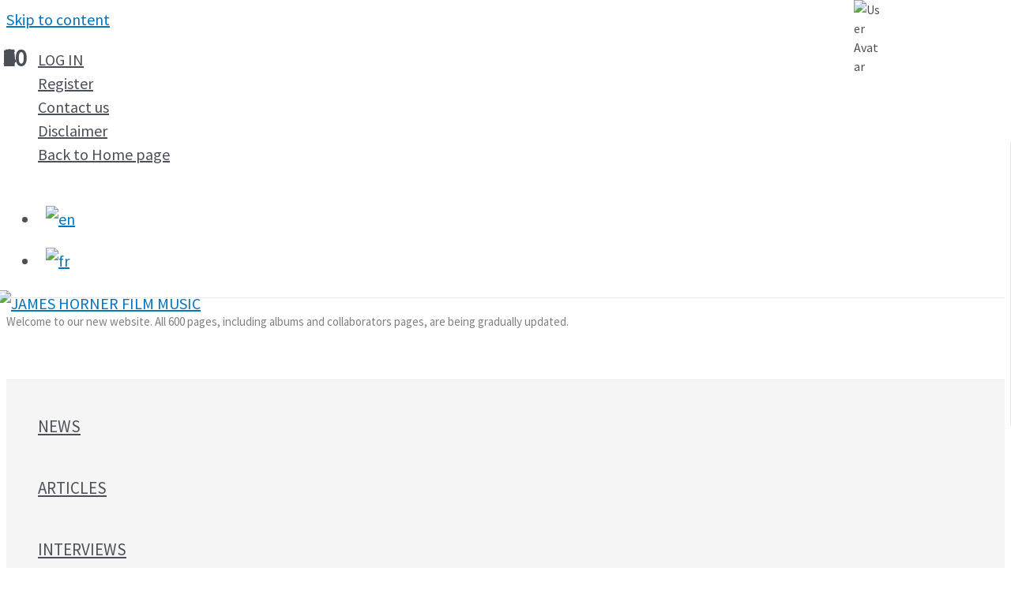

--- FILE ---
content_type: text/html; charset=UTF-8
request_url: http://jameshorner-filmmusic.com/charlie-rose-interview-james-horner-im-romantic/
body_size: 44721
content:
<!DOCTYPE html>
<html lang="en-US">
<head>
<meta charset="UTF-8">
<meta name="viewport" content="width=device-width, initial-scale=1">
	 <link rel="profile" href="https://gmpg.org/xfn/11"> 
	 <meta name='robots' content='index, follow, max-image-preview:large, max-snippet:-1, max-video-preview:-1' />
<link rel="alternate" hreflang="en-us" href="http://jameshorner-filmmusic.com/charlie-rose-interview-james-horner-im-romantic/" />
<link rel="alternate" hreflang="fr-fr" href="http://jameshorner-filmmusic.com/fr/charlie-rose-interview-james-horner-im-romantic/" />
<link rel="alternate" hreflang="x-default" href="http://jameshorner-filmmusic.com/charlie-rose-interview-james-horner-im-romantic/" />

            <script data-no-defer="1" data-ezscrex="false" data-cfasync="false" data-pagespeed-no-defer data-cookieconsent="ignore">
                var ctPublicFunctions = {"_ajax_nonce":"146ed56135","_rest_nonce":"4511739422","_ajax_url":"\/wp-admin\/admin-ajax.php","_rest_url":"http:\/\/jameshorner-filmmusic.com\/wp-json\/","data__cookies_type":"none","data__ajax_type":"admin_ajax","text__wait_for_decoding":"Decoding the contact data, let us a few seconds to finish. Anti-Spam by CleanTalk","cookiePrefix":"","wprocket_detected":true}
            </script>
        
            <script data-no-defer="1" data-ezscrex="false" data-cfasync="false" data-pagespeed-no-defer data-cookieconsent="ignore">
                var ctPublic = {"_ajax_nonce":"146ed56135","settings__forms__check_internal":"0","settings__forms__check_external":"0","settings__forms__search_test":"1","settings__data__bot_detector_enabled":"1","blog_home":"http:\/\/jameshorner-filmmusic.com\/","pixel__setting":"3","pixel__enabled":true,"pixel__url":"https:\/\/moderate3-v4.cleantalk.org\/pixel\/93629195bc3628bb588d9a92f9af3962.gif","data__email_check_before_post":"1","data__cookies_type":"none","data__key_is_ok":true,"data__visible_fields_required":true,"data__to_local_storage":{"apbct_cookies_test":"%7B%22cookies_names%22%3A%5B%22apbct_timestamp%22%2C%22apbct_site_landing_ts%22%5D%2C%22check_value%22%3A%223438df0a336f8c7ae4633fca6f498df0%22%7D","apbct_site_landing_ts":"1768874811"},"wl_brandname":"Anti-Spam by CleanTalk","wl_brandname_short":"CleanTalk","ct_checkjs_key":"a29e08bf909106256cdf6ce384c5936be21bea34f4e1a3b8f5f56628937d5910","emailEncoderPassKey":"5f6cd6216641c61ecfa11d6ded7b4995","bot_detector_forms_excluded":"W10=","advancedCacheExists":true,"varnishCacheExists":false,"wc_ajax_add_to_cart":false}
            </script>
        
	<!-- This site is optimized with the Yoast SEO plugin v23.4 - https://yoast.com/wordpress/plugins/seo/ -->
	<title>[CHARLIE ROSE INTERVIEW] JAMES HORNER: &quot;I&#039;M A ROMANTIC&quot;</title>
	<meta name="description" content="The interview with James Horner recorded on 2001 with Charlie Rose as part of the promotion of Enemy at the Gates is finally available." />
	<link rel="canonical" href="https://jameshorner-filmmusic.com/charlie-rose-interview-james-horner-im-romantic/" />
	<meta property="og:locale" content="en_US" />
	<meta property="og:type" content="article" />
	<meta property="og:title" content="[CHARLIE ROSE INTERVIEW] JAMES HORNER: &quot;I&#039;M A ROMANTIC&quot;" />
	<meta property="og:description" content="The interview with James Horner recorded on 2001 with Charlie Rose as part of the promotion of Enemy at the Gates is finally available." />
	<meta property="og:url" content="https://jameshorner-filmmusic.com/charlie-rose-interview-james-horner-im-romantic/" />
	<meta property="og:site_name" content="JAMES HORNER FILM MUSIC" />
	<meta property="article:publisher" content="https://www.facebook.com/pages/James-Horner-Film-Music/100282013394913" />
	<meta property="article:published_time" content="2016-12-14T13:56:42+00:00" />
	<meta property="article:modified_time" content="2017-01-19T15:17:26+00:00" />
	<meta property="og:image" content="https://jameshorner-filmmusic.com/wp-content/uploads/2016/12/charlie_rose_1_light.jpg" />
	<meta property="og:image:width" content="800" />
	<meta property="og:image:height" content="465" />
	<meta property="og:image:type" content="image/jpeg" />
	<meta name="author" content="Jean-Baptiste Martin" />
	<meta name="twitter:label1" content="Written by" />
	<meta name="twitter:data1" content="Jean-Baptiste Martin" />
	<meta name="twitter:label2" content="Est. reading time" />
	<meta name="twitter:data2" content="1 minute" />
	<script type="application/ld+json" class="yoast-schema-graph">{"@context":"https://schema.org","@graph":[{"@type":"Article","@id":"https://jameshorner-filmmusic.com/charlie-rose-interview-james-horner-im-romantic/#article","isPartOf":{"@id":"https://jameshorner-filmmusic.com/charlie-rose-interview-james-horner-im-romantic/"},"author":{"name":"Jean-Baptiste Martin","@id":"http://jameshorner-filmmusic.com/fr/#/schema/person/8602660863ebc6ef5e217d942c225a40"},"headline":"[CHARLIE ROSE INTERVIEW] JAMES HORNER: &#8220;I&#8217;M A ROMANTIC&#8221;","datePublished":"2016-12-14T13:56:42+00:00","dateModified":"2017-01-19T15:17:26+00:00","mainEntityOfPage":{"@id":"https://jameshorner-filmmusic.com/charlie-rose-interview-james-horner-im-romantic/"},"wordCount":243,"commentCount":5,"publisher":{"@id":"http://jameshorner-filmmusic.com/fr/#organization"},"image":{"@id":"https://jameshorner-filmmusic.com/charlie-rose-interview-james-horner-im-romantic/#primaryimage"},"thumbnailUrl":"http://jameshorner-filmmusic.com/wp-content/uploads/2016/12/charlie_rose_1_light.jpg","keywords":["Braveheart @en","Enemy At The Gates @en","James Cameron @en","Jean-Jacques Annaud @en","Mel Gibson @en","Titanic @en"],"articleSection":["INTERVIEWS"],"inLanguage":"en-US","potentialAction":[{"@type":"CommentAction","name":"Comment","target":["https://jameshorner-filmmusic.com/charlie-rose-interview-james-horner-im-romantic/#respond"]}]},{"@type":"WebPage","@id":"https://jameshorner-filmmusic.com/charlie-rose-interview-james-horner-im-romantic/","url":"https://jameshorner-filmmusic.com/charlie-rose-interview-james-horner-im-romantic/","name":"[CHARLIE ROSE INTERVIEW] JAMES HORNER: \"I'M A ROMANTIC\"","isPartOf":{"@id":"http://jameshorner-filmmusic.com/fr/#website"},"primaryImageOfPage":{"@id":"https://jameshorner-filmmusic.com/charlie-rose-interview-james-horner-im-romantic/#primaryimage"},"image":{"@id":"https://jameshorner-filmmusic.com/charlie-rose-interview-james-horner-im-romantic/#primaryimage"},"thumbnailUrl":"http://jameshorner-filmmusic.com/wp-content/uploads/2016/12/charlie_rose_1_light.jpg","datePublished":"2016-12-14T13:56:42+00:00","dateModified":"2017-01-19T15:17:26+00:00","description":"The interview with James Horner recorded on 2001 with Charlie Rose as part of the promotion of Enemy at the Gates is finally available.","inLanguage":"en-US","potentialAction":[{"@type":"ReadAction","target":["https://jameshorner-filmmusic.com/charlie-rose-interview-james-horner-im-romantic/"]}]},{"@type":"ImageObject","inLanguage":"en-US","@id":"https://jameshorner-filmmusic.com/charlie-rose-interview-james-horner-im-romantic/#primaryimage","url":"http://jameshorner-filmmusic.com/wp-content/uploads/2016/12/charlie_rose_1_light.jpg","contentUrl":"http://jameshorner-filmmusic.com/wp-content/uploads/2016/12/charlie_rose_1_light.jpg","width":800,"height":465},{"@type":"WebSite","@id":"http://jameshorner-filmmusic.com/fr/#website","url":"http://jameshorner-filmmusic.com/fr/","name":"JAMES HORNER FILM MUSIC","description":"JAMES HORNER FILM MUSIC","publisher":{"@id":"http://jameshorner-filmmusic.com/fr/#organization"},"potentialAction":[{"@type":"SearchAction","target":{"@type":"EntryPoint","urlTemplate":"http://jameshorner-filmmusic.com/fr/?s={search_term_string}"},"query-input":{"@type":"PropertyValueSpecification","valueRequired":true,"valueName":"search_term_string"}}],"inLanguage":"en-US"},{"@type":"Organization","@id":"http://jameshorner-filmmusic.com/fr/#organization","name":"James Horner Film Music","url":"http://jameshorner-filmmusic.com/fr/","logo":{"@type":"ImageObject","inLanguage":"en-US","@id":"http://jameshorner-filmmusic.com/fr/#/schema/logo/image/","url":"http://jameshorner-filmmusic.com/wp-content/uploads/2015/04/logo-JHFM-2b.png","contentUrl":"http://jameshorner-filmmusic.com/wp-content/uploads/2015/04/logo-JHFM-2b.png","width":250,"height":250,"caption":"James Horner Film Music"},"image":{"@id":"http://jameshorner-filmmusic.com/fr/#/schema/logo/image/"},"sameAs":["https://www.facebook.com/pages/James-Horner-Film-Music/100282013394913","https://x.com/HORNERFILMMUSIC","https://www.youtube.com/channel/UCzg0Lpstvu-boRkcMewxKSg"]},{"@type":"Person","@id":"http://jameshorner-filmmusic.com/fr/#/schema/person/8602660863ebc6ef5e217d942c225a40","name":"Jean-Baptiste Martin","image":{"@type":"ImageObject","inLanguage":"en-US","@id":"http://jameshorner-filmmusic.com/fr/#/schema/person/image/","url":"http://jameshorner-filmmusic.com/wp-content/uploads/2019/10/JB_avatar_2019-150x150.jpg","contentUrl":"http://jameshorner-filmmusic.com/wp-content/uploads/2019/10/JB_avatar_2019-150x150.jpg","caption":"Jean-Baptiste Martin"},"description":"Founder of JHFM / Webmaster","url":"http://jameshorner-filmmusic.com/author/jbmartin/"}]}</script>
	<!-- / Yoast SEO plugin. -->


<link rel='dns-prefetch' href='//moderate.cleantalk.org' />
<link rel='dns-prefetch' href='//www.google.com' />
<link rel='dns-prefetch' href='//fonts.googleapis.com' />
<link rel="alternate" type="application/rss+xml" title="JAMES HORNER FILM MUSIC &raquo; Feed" href="http://jameshorner-filmmusic.com/feed/" />
<link rel="alternate" type="application/rss+xml" title="JAMES HORNER FILM MUSIC &raquo; Comments Feed" href="http://jameshorner-filmmusic.com/comments/feed/" />
<link rel="alternate" type="application/rss+xml" title="JAMES HORNER FILM MUSIC &raquo; [CHARLIE ROSE INTERVIEW] JAMES HORNER: &#8220;I&#8217;M A ROMANTIC&#8221; Comments Feed" href="http://jameshorner-filmmusic.com/charlie-rose-interview-james-horner-im-romantic/feed/" />
<script>
window._wpemojiSettings = {"baseUrl":"https:\/\/s.w.org\/images\/core\/emoji\/15.0.3\/72x72\/","ext":".png","svgUrl":"https:\/\/s.w.org\/images\/core\/emoji\/15.0.3\/svg\/","svgExt":".svg","source":{"concatemoji":"http:\/\/jameshorner-filmmusic.com\/wp-includes\/js\/wp-emoji-release.min.js?ver=3af0bb4d3a8fd1df8e35f3dc57e30d73"}};
/*! This file is auto-generated */
!function(i,n){var o,s,e;function c(e){try{var t={supportTests:e,timestamp:(new Date).valueOf()};sessionStorage.setItem(o,JSON.stringify(t))}catch(e){}}function p(e,t,n){e.clearRect(0,0,e.canvas.width,e.canvas.height),e.fillText(t,0,0);var t=new Uint32Array(e.getImageData(0,0,e.canvas.width,e.canvas.height).data),r=(e.clearRect(0,0,e.canvas.width,e.canvas.height),e.fillText(n,0,0),new Uint32Array(e.getImageData(0,0,e.canvas.width,e.canvas.height).data));return t.every(function(e,t){return e===r[t]})}function u(e,t,n){switch(t){case"flag":return n(e,"\ud83c\udff3\ufe0f\u200d\u26a7\ufe0f","\ud83c\udff3\ufe0f\u200b\u26a7\ufe0f")?!1:!n(e,"\ud83c\uddfa\ud83c\uddf3","\ud83c\uddfa\u200b\ud83c\uddf3")&&!n(e,"\ud83c\udff4\udb40\udc67\udb40\udc62\udb40\udc65\udb40\udc6e\udb40\udc67\udb40\udc7f","\ud83c\udff4\u200b\udb40\udc67\u200b\udb40\udc62\u200b\udb40\udc65\u200b\udb40\udc6e\u200b\udb40\udc67\u200b\udb40\udc7f");case"emoji":return!n(e,"\ud83d\udc26\u200d\u2b1b","\ud83d\udc26\u200b\u2b1b")}return!1}function f(e,t,n){var r="undefined"!=typeof WorkerGlobalScope&&self instanceof WorkerGlobalScope?new OffscreenCanvas(300,150):i.createElement("canvas"),a=r.getContext("2d",{willReadFrequently:!0}),o=(a.textBaseline="top",a.font="600 32px Arial",{});return e.forEach(function(e){o[e]=t(a,e,n)}),o}function t(e){var t=i.createElement("script");t.src=e,t.defer=!0,i.head.appendChild(t)}"undefined"!=typeof Promise&&(o="wpEmojiSettingsSupports",s=["flag","emoji"],n.supports={everything:!0,everythingExceptFlag:!0},e=new Promise(function(e){i.addEventListener("DOMContentLoaded",e,{once:!0})}),new Promise(function(t){var n=function(){try{var e=JSON.parse(sessionStorage.getItem(o));if("object"==typeof e&&"number"==typeof e.timestamp&&(new Date).valueOf()<e.timestamp+604800&&"object"==typeof e.supportTests)return e.supportTests}catch(e){}return null}();if(!n){if("undefined"!=typeof Worker&&"undefined"!=typeof OffscreenCanvas&&"undefined"!=typeof URL&&URL.createObjectURL&&"undefined"!=typeof Blob)try{var e="postMessage("+f.toString()+"("+[JSON.stringify(s),u.toString(),p.toString()].join(",")+"));",r=new Blob([e],{type:"text/javascript"}),a=new Worker(URL.createObjectURL(r),{name:"wpTestEmojiSupports"});return void(a.onmessage=function(e){c(n=e.data),a.terminate(),t(n)})}catch(e){}c(n=f(s,u,p))}t(n)}).then(function(e){for(var t in e)n.supports[t]=e[t],n.supports.everything=n.supports.everything&&n.supports[t],"flag"!==t&&(n.supports.everythingExceptFlag=n.supports.everythingExceptFlag&&n.supports[t]);n.supports.everythingExceptFlag=n.supports.everythingExceptFlag&&!n.supports.flag,n.DOMReady=!1,n.readyCallback=function(){n.DOMReady=!0}}).then(function(){return e}).then(function(){var e;n.supports.everything||(n.readyCallback(),(e=n.source||{}).concatemoji?t(e.concatemoji):e.wpemoji&&e.twemoji&&(t(e.twemoji),t(e.wpemoji)))}))}((window,document),window._wpemojiSettings);
</script>
<link rel='stylesheet' id='astra-theme-css-css' href='http://jameshorner-filmmusic.com/wp-content/themes/astra/assets/css/minified/main.min.css?ver=4.6.14' media='all' />
<style id='astra-theme-css-inline-css'>
:root{--ast-post-nav-space:0;--ast-container-default-xlg-padding:2.5em;--ast-container-default-lg-padding:2.5em;--ast-container-default-slg-padding:2em;--ast-container-default-md-padding:2.5em;--ast-container-default-sm-padding:2.5em;--ast-container-default-xs-padding:2.4em;--ast-container-default-xxs-padding:1.8em;--ast-code-block-background:#ECEFF3;--ast-comment-inputs-background:#F9FAFB;--ast-normal-container-width:1400px;--ast-narrow-container-width:901px;--ast-blog-title-font-weight:600;--ast-blog-meta-weight:600;}html{font-size:125%;}a{color:var(--ast-global-color-0);}a:hover,a:focus{color:var(--ast-global-color-1);}body,button,input,select,textarea,.ast-button,.ast-custom-button{font-family:'Source Sans Pro',sans-serif;font-weight:400;font-size:20px;font-size:1rem;line-height:var(--ast-body-line-height,1.65em);}blockquote{color:var(--ast-global-color-3);}p,.entry-content p{margin-bottom:1em;}h1,.entry-content h1,h2,.entry-content h2,h3,.entry-content h3,h4,.entry-content h4,h5,.entry-content h5,h6,.entry-content h6,.site-title,.site-title a{font-family:'Montserrat',sans-serif;}.site-title{font-size:26px;font-size:1.3rem;display:none;}header .custom-logo-link img{max-width:277px;}.astra-logo-svg{width:277px;}.site-header .site-description{font-size:15px;font-size:0.75rem;display:none;}.entry-title{font-size:22px;font-size:1.1rem;}.ast-blog-single-element.ast-taxonomy-container a{font-size:18px;font-size:0.9rem;}.ast-blog-meta-container{font-size:14px;font-size:0.7rem;}.archive .ast-article-post .ast-article-inner,.blog .ast-article-post .ast-article-inner,.archive .ast-article-post .ast-article-inner:hover,.blog .ast-article-post .ast-article-inner:hover{border-top-left-radius:0px;border-top-right-radius:0px;border-bottom-right-radius:0px;border-bottom-left-radius:0px;overflow:hidden;}h1,.entry-content h1{font-size:48px;font-size:2.4rem;font-family:'Montserrat',sans-serif;line-height:1.4em;}h2,.entry-content h2{font-size:40px;font-size:2rem;font-family:'Montserrat',sans-serif;line-height:1.3em;}h3,.entry-content h3{font-size:32px;font-size:1.6rem;font-family:'Montserrat',sans-serif;line-height:1.3em;}h4,.entry-content h4{font-size:24px;font-size:1.2rem;line-height:1.2em;font-family:'Montserrat',sans-serif;}h5,.entry-content h5{font-size:20px;font-size:1rem;line-height:1.2em;font-family:'Montserrat',sans-serif;}h6,.entry-content h6{font-size:17px;font-size:0.85rem;line-height:1.25em;font-family:'Montserrat',sans-serif;}::selection{background-color:var(--ast-global-color-0);color:#ffffff;}body,h1,.entry-title a,.entry-content h1,h2,.entry-content h2,h3,.entry-content h3,h4,.entry-content h4,h5,.entry-content h5,h6,.entry-content h6{color:var(--ast-global-color-3);}.tagcloud a:hover,.tagcloud a:focus,.tagcloud a.current-item{color:#ffffff;border-color:var(--ast-global-color-0);background-color:var(--ast-global-color-0);}input:focus,input[type="text"]:focus,input[type="email"]:focus,input[type="url"]:focus,input[type="password"]:focus,input[type="reset"]:focus,input[type="search"]:focus,textarea:focus{border-color:var(--ast-global-color-0);}input[type="radio"]:checked,input[type=reset],input[type="checkbox"]:checked,input[type="checkbox"]:hover:checked,input[type="checkbox"]:focus:checked,input[type=range]::-webkit-slider-thumb{border-color:var(--ast-global-color-0);background-color:var(--ast-global-color-0);box-shadow:none;}.site-footer a:hover + .post-count,.site-footer a:focus + .post-count{background:var(--ast-global-color-0);border-color:var(--ast-global-color-0);}.single .nav-links .nav-previous,.single .nav-links .nav-next{color:var(--ast-global-color-0);}.entry-meta,.entry-meta *{line-height:1.45;color:var(--ast-global-color-0);}.entry-meta a:not(.ast-button):hover,.entry-meta a:not(.ast-button):hover *,.entry-meta a:not(.ast-button):focus,.entry-meta a:not(.ast-button):focus *,.page-links > .page-link,.page-links .page-link:hover,.post-navigation a:hover{color:var(--ast-global-color-1);}#cat option,.secondary .calendar_wrap thead a,.secondary .calendar_wrap thead a:visited{color:var(--ast-global-color-0);}.secondary .calendar_wrap #today,.ast-progress-val span{background:var(--ast-global-color-0);}.secondary a:hover + .post-count,.secondary a:focus + .post-count{background:var(--ast-global-color-0);border-color:var(--ast-global-color-0);}.calendar_wrap #today > a{color:#ffffff;}.page-links .page-link,.single .post-navigation a{color:var(--ast-global-color-3);}.ast-search-menu-icon .search-form button.search-submit{padding:0 4px;}.ast-search-menu-icon form.search-form{padding-right:0;}.ast-search-menu-icon.slide-search input.search-field{width:0;}.ast-header-search .ast-search-menu-icon.ast-dropdown-active .search-form,.ast-header-search .ast-search-menu-icon.ast-dropdown-active .search-field:focus{transition:all 0.2s;}.search-form input.search-field:focus{outline:none;}.ast-search-menu-icon .search-form button.search-submit:focus,.ast-theme-transparent-header .ast-header-search .ast-dropdown-active .ast-icon,.ast-theme-transparent-header .ast-inline-search .search-field:focus .ast-icon{color:var(--ast-global-color-1);}.ast-header-search .slide-search .search-form{border:2px solid var(--ast-global-color-0);}.ast-header-search .slide-search .search-field{background-color:#fff;}.ast-archive-title{color:var(--ast-global-color-2);}.widget-title,.widget .wp-block-heading{font-size:28px;font-size:1.4rem;color:var(--ast-global-color-2);}.single .ast-author-details .author-title{color:var(--ast-global-color-1);}#secondary,#secondary button,#secondary input,#secondary select,#secondary textarea{font-size:20px;font-size:1rem;}.ast-search-menu-icon.slide-search a:focus-visible:focus-visible,.astra-search-icon:focus-visible,#close:focus-visible,a:focus-visible,.ast-menu-toggle:focus-visible,.site .skip-link:focus-visible,.wp-block-loginout input:focus-visible,.wp-block-search.wp-block-search__button-inside .wp-block-search__inside-wrapper,.ast-header-navigation-arrow:focus-visible,.woocommerce .wc-proceed-to-checkout > .checkout-button:focus-visible,.woocommerce .woocommerce-MyAccount-navigation ul li a:focus-visible,.ast-orders-table__row .ast-orders-table__cell:focus-visible,.woocommerce .woocommerce-order-details .order-again > .button:focus-visible,.woocommerce .woocommerce-message a.button.wc-forward:focus-visible,.woocommerce #minus_qty:focus-visible,.woocommerce #plus_qty:focus-visible,a#ast-apply-coupon:focus-visible,.woocommerce .woocommerce-info a:focus-visible,.woocommerce .astra-shop-summary-wrap a:focus-visible,.woocommerce a.wc-forward:focus-visible,#ast-apply-coupon:focus-visible,.woocommerce-js .woocommerce-mini-cart-item a.remove:focus-visible,#close:focus-visible,.button.search-submit:focus-visible,#search_submit:focus,.normal-search:focus-visible,.ast-header-account-wrap:focus-visible{outline-style:dotted;outline-color:inherit;outline-width:thin;}input:focus,input[type="text"]:focus,input[type="email"]:focus,input[type="url"]:focus,input[type="password"]:focus,input[type="reset"]:focus,input[type="search"]:focus,input[type="number"]:focus,textarea:focus,.wp-block-search__input:focus,[data-section="section-header-mobile-trigger"] .ast-button-wrap .ast-mobile-menu-trigger-minimal:focus,.ast-mobile-popup-drawer.active .menu-toggle-close:focus,.woocommerce-ordering select.orderby:focus,#ast-scroll-top:focus,#coupon_code:focus,.woocommerce-page #comment:focus,.woocommerce #reviews #respond input#submit:focus,.woocommerce a.add_to_cart_button:focus,.woocommerce .button.single_add_to_cart_button:focus,.woocommerce .woocommerce-cart-form button:focus,.woocommerce .woocommerce-cart-form__cart-item .quantity .qty:focus,.woocommerce .woocommerce-billing-fields .woocommerce-billing-fields__field-wrapper .woocommerce-input-wrapper > .input-text:focus,.woocommerce #order_comments:focus,.woocommerce #place_order:focus,.woocommerce .woocommerce-address-fields .woocommerce-address-fields__field-wrapper .woocommerce-input-wrapper > .input-text:focus,.woocommerce .woocommerce-MyAccount-content form button:focus,.woocommerce .woocommerce-MyAccount-content .woocommerce-EditAccountForm .woocommerce-form-row .woocommerce-Input.input-text:focus,.woocommerce .ast-woocommerce-container .woocommerce-pagination ul.page-numbers li a:focus,body #content .woocommerce form .form-row .select2-container--default .select2-selection--single:focus,#ast-coupon-code:focus,.woocommerce.woocommerce-js .quantity input[type=number]:focus,.woocommerce-js .woocommerce-mini-cart-item .quantity input[type=number]:focus,.woocommerce p#ast-coupon-trigger:focus{border-style:dotted;border-color:inherit;border-width:thin;}input{outline:none;}.site-logo-img img{ transition:all 0.2s linear;}body .ast-oembed-container *{position:absolute;top:0;width:100%;height:100%;left:0;}body .wp-block-embed-pocket-casts .ast-oembed-container *{position:unset;}.ast-single-post-featured-section + article {margin-top: 2em;}.site-content .ast-single-post-featured-section img {width: 100%;overflow: hidden;object-fit: cover;}.ast-separate-container .site-content .ast-single-post-featured-section + article {margin-top: -80px;z-index: 9;position: relative;border-radius: 4px;}@media (min-width: 922px) {.ast-no-sidebar .site-content .ast-article-image-container--wide {margin-left: -120px;margin-right: -120px;max-width: unset;width: unset;}.ast-left-sidebar .site-content .ast-article-image-container--wide,.ast-right-sidebar .site-content .ast-article-image-container--wide {margin-left: -10px;margin-right: -10px;}.site-content .ast-article-image-container--full {margin-left: calc( -50vw + 50%);margin-right: calc( -50vw + 50%);max-width: 100vw;width: 100vw;}.ast-left-sidebar .site-content .ast-article-image-container--full,.ast-right-sidebar .site-content .ast-article-image-container--full {margin-left: -10px;margin-right: -10px;max-width: inherit;width: auto;}}.site > .ast-single-related-posts-container {margin-top: 0;}@media (min-width: 922px) {.ast-desktop .ast-container--narrow {max-width: var(--ast-narrow-container-width);margin: 0 auto;}}#secondary {margin: 4em 0 2.5em;word-break: break-word;line-height: 2;}#secondary li {margin-bottom: 0.75em;}#secondary li:last-child {margin-bottom: 0;}@media (max-width: 768px) {.js_active .ast-plain-container.ast-single-post #secondary {margin-top: 1.5em;}}.ast-separate-container.ast-two-container #secondary .widget {background-color: #fff;padding: 2em;margin-bottom: 2em;}@media (min-width: 993px) {.ast-left-sidebar #secondary {padding-right: 60px;}.ast-right-sidebar #secondary {padding-left: 60px;}}@media (max-width: 993px) {.ast-right-sidebar #secondary {padding-left: 30px;}.ast-left-sidebar #secondary {padding-right: 30px;}}@media (min-width: 993px) {.ast-page-builder-template.ast-left-sidebar #secondary {padding-left: 60px;}.ast-page-builder-template.ast-right-sidebar #secondary {padding-right: 60px;}}@media (max-width: 993px) {.ast-page-builder-template.ast-right-sidebar #secondary {padding-right: 30px;}.ast-page-builder-template.ast-left-sidebar #secondary {padding-left: 30px;}}input[type="text"],input[type="number"],input[type="email"],input[type="url"],input[type="password"],input[type="search"],input[type=reset],input[type=tel],input[type=date],select,textarea{font-size:16px;font-style:normal;font-weight:400;line-height:24px;width:100%;padding:12px 16px;border-radius:4px;box-shadow:0px 1px 2px 0px rgba(0,0,0,0.05);color:var(--ast-form-input-text,#475569);}input[type="text"],input[type="number"],input[type="email"],input[type="url"],input[type="password"],input[type="search"],input[type=reset],input[type=tel],input[type=date],select{height:40px;}input[type="date"]{border-width:1px;border-style:solid;border-color:var(--ast-border-color);}input[type="text"]:focus,input[type="number"]:focus,input[type="email"]:focus,input[type="url"]:focus,input[type="password"]:focus,input[type="search"]:focus,input[type=reset]:focus,input[type="tel"]:focus,input[type="date"]:focus,select:focus,textarea:focus{border-color:#046BD2;box-shadow:none;outline:none;color:var(--ast-form-input-focus-text,#475569);}label,legend{color:#111827;font-size:14px;font-style:normal;font-weight:500;line-height:20px;}select{padding:6px 10px;}fieldset{padding:30px;border-radius:4px;}button,.ast-button,.button,input[type="button"],input[type="reset"],input[type="submit"]{border-radius:4px;box-shadow:0px 1px 2px 0px rgba(0,0,0,0.05);}:root{--ast-comment-inputs-background:#FFF;}::placeholder{color:var(--ast-form-field-color,#9CA3AF);}::-ms-input-placeholder{color:var(--ast-form-field-color,#9CA3AF);}@media (max-width:921.9px){#ast-desktop-header{display:none;}}@media (min-width:922px){#ast-mobile-header{display:none;}}.wp-block-buttons.aligncenter{justify-content:center;}@media (max-width:921px){.ast-theme-transparent-header #primary,.ast-theme-transparent-header #secondary{padding:0;}}@media (max-width:921px){.ast-plain-container.ast-no-sidebar #primary{padding:0;}}.ast-plain-container.ast-no-sidebar #primary{margin-top:0;margin-bottom:0;}@media (min-width:1200px){.ast-plain-container.ast-no-sidebar #primary{margin-top:60px;margin-bottom:60px;}}.wp-block-button.is-style-outline .wp-block-button__link{border-color:var(--ast-global-color-0);}div.wp-block-button.is-style-outline > .wp-block-button__link:not(.has-text-color),div.wp-block-button.wp-block-button__link.is-style-outline:not(.has-text-color){color:var(--ast-global-color-0);}.wp-block-button.is-style-outline .wp-block-button__link:hover,.wp-block-buttons .wp-block-button.is-style-outline .wp-block-button__link:focus,.wp-block-buttons .wp-block-button.is-style-outline > .wp-block-button__link:not(.has-text-color):hover,.wp-block-buttons .wp-block-button.wp-block-button__link.is-style-outline:not(.has-text-color):hover{color:#ffffff;background-color:var(--ast-global-color-1);border-color:var(--ast-global-color-1);}.post-page-numbers.current .page-link,.ast-pagination .page-numbers.current{color:#ffffff;border-color:var(--ast-global-color-0);background-color:var(--ast-global-color-0);}.wp-block-buttons .wp-block-button.is-style-outline .wp-block-button__link.wp-element-button,.ast-outline-button,.wp-block-uagb-buttons-child .uagb-buttons-repeater.ast-outline-button{border-color:var(--ast-global-color-0);font-family:inherit;font-weight:500;font-size:16px;font-size:0.8rem;line-height:1em;padding-top:13px;padding-right:30px;padding-bottom:13px;padding-left:30px;}.wp-block-buttons .wp-block-button.is-style-outline > .wp-block-button__link:not(.has-text-color),.wp-block-buttons .wp-block-button.wp-block-button__link.is-style-outline:not(.has-text-color),.ast-outline-button{color:var(--ast-global-color-0);}.wp-block-button.is-style-outline .wp-block-button__link:hover,.wp-block-buttons .wp-block-button.is-style-outline .wp-block-button__link:focus,.wp-block-buttons .wp-block-button.is-style-outline > .wp-block-button__link:not(.has-text-color):hover,.wp-block-buttons .wp-block-button.wp-block-button__link.is-style-outline:not(.has-text-color):hover,.ast-outline-button:hover,.ast-outline-button:focus,.wp-block-uagb-buttons-child .uagb-buttons-repeater.ast-outline-button:hover,.wp-block-uagb-buttons-child .uagb-buttons-repeater.ast-outline-button:focus{color:#ffffff;background-color:var(--ast-global-color-1);border-color:var(--ast-global-color-1);}.uagb-buttons-repeater.ast-outline-button{border-radius:9999px;}@media (max-width:921px){.wp-block-buttons .wp-block-button.is-style-outline .wp-block-button__link.wp-element-button,.ast-outline-button,.wp-block-uagb-buttons-child .uagb-buttons-repeater.ast-outline-button{padding-top:12px;padding-right:28px;padding-bottom:12px;padding-left:28px;}}@media (max-width:544px){.wp-block-buttons .wp-block-button.is-style-outline .wp-block-button__link.wp-element-button,.ast-outline-button,.wp-block-uagb-buttons-child .uagb-buttons-repeater.ast-outline-button{padding-top:10px;padding-right:24px;padding-bottom:10px;padding-left:24px;}}.entry-content[ast-blocks-layout] > figure{margin-bottom:1em;}h1.widget-title{font-weight:inherit;}h2.widget-title{font-weight:inherit;}h3.widget-title{font-weight:inherit;} .content-area .elementor-widget-theme-post-content h1,.content-area .elementor-widget-theme-post-content h2,.content-area .elementor-widget-theme-post-content h3,.content-area .elementor-widget-theme-post-content h4,.content-area .elementor-widget-theme-post-content h5,.content-area .elementor-widget-theme-post-content h6{margin-top:1.5em;margin-bottom:calc(0.3em + 10px);}#page{display:flex;flex-direction:column;min-height:100vh;}.ast-404-layout-1 h1.page-title{color:var(--ast-global-color-2);}.single .post-navigation a{line-height:1em;height:inherit;}.error-404 .page-sub-title{font-size:1.5rem;font-weight:inherit;}.search .site-content .content-area .search-form{margin-bottom:0;}#page .site-content{flex-grow:1;}.widget{margin-bottom:1.25em;}#secondary li{line-height:1.5em;}#secondary .wp-block-group h2{margin-bottom:0.7em;}#secondary h2{font-size:1.7rem;}.ast-separate-container .ast-article-post,.ast-separate-container .ast-article-single,.ast-separate-container .comment-respond{padding:2.5em;}.ast-separate-container .ast-article-single .ast-article-single{padding:0;}.ast-article-single .wp-block-post-template-is-layout-grid{padding-left:0;}.ast-separate-container .comments-title,.ast-narrow-container .comments-title{padding:1.5em 2em;}.ast-page-builder-template .comment-form-textarea,.ast-comment-formwrap .ast-grid-common-col{padding:0;}.ast-comment-formwrap{padding:0;display:inline-flex;column-gap:20px;width:100%;margin-left:0;margin-right:0;}.comments-area textarea#comment:focus,.comments-area textarea#comment:active,.comments-area .ast-comment-formwrap input[type="text"]:focus,.comments-area .ast-comment-formwrap input[type="text"]:active {box-shadow:none;outline:none;}.archive.ast-page-builder-template .entry-header{margin-top:2em;}.ast-page-builder-template .ast-comment-formwrap{width:100%;}.entry-title{margin-bottom:0.6em;}.ast-archive-description p{font-size:inherit;font-weight:inherit;line-height:inherit;}.ast-separate-container .ast-comment-list li.depth-1,.hentry{margin-bottom:1.5em;}.site-content section.ast-archive-description{margin-bottom:2em;}@media (min-width:921px){.ast-left-sidebar.ast-page-builder-template #secondary,.archive.ast-right-sidebar.ast-page-builder-template .site-main{padding-left:20px;padding-right:20px;}}@media (max-width:544px){.ast-comment-formwrap.ast-row{column-gap:10px;display:inline-block;}#ast-commentform .ast-grid-common-col{position:relative;width:100%;}}@media (min-width:1201px){.ast-separate-container .ast-article-post,.ast-separate-container .ast-article-single,.ast-separate-container .ast-author-box,.ast-separate-container .ast-404-layout-1,.ast-separate-container .no-results{padding:2.5em;}} .content-area .elementor-widget-theme-post-content h1,.content-area .elementor-widget-theme-post-content h2,.content-area .elementor-widget-theme-post-content h3,.content-area .elementor-widget-theme-post-content h4,.content-area .elementor-widget-theme-post-content h5,.content-area .elementor-widget-theme-post-content h6{margin-top:1.5em;margin-bottom:calc(0.3em + 10px);}.elementor-loop-container .e-loop-item,.elementor-loop-container .ast-separate-container .ast-article-post,.elementor-loop-container .ast-separate-container .ast-article-single,.elementor-loop-container .ast-separate-container .comment-respond{padding:0px;}@media (max-width:921px){.ast-separate-container #primary,.ast-separate-container #secondary{padding:1.5em 0;}#primary,#secondary{padding:1.5em 0;margin:0;}.ast-left-sidebar #content > .ast-container{display:flex;flex-direction:column-reverse;width:100%;}}@media (max-width:921px){#secondary.secondary{padding-top:0;}.ast-separate-container.ast-right-sidebar #secondary{padding-left:1em;padding-right:1em;}.ast-separate-container.ast-two-container #secondary{padding-left:0;padding-right:0;}.ast-page-builder-template .entry-header #secondary,.ast-page-builder-template #secondary{margin-top:1.5em;}}@media (max-width:921px){.ast-right-sidebar #primary{padding-right:0;}.ast-page-builder-template.ast-left-sidebar #secondary,.ast-page-builder-template.ast-right-sidebar #secondary{padding-right:20px;padding-left:20px;}.ast-right-sidebar #secondary,.ast-left-sidebar #primary{padding-left:0;}.ast-left-sidebar #secondary{padding-right:0;}}@media (min-width:922px){.ast-separate-container.ast-right-sidebar #primary,.ast-separate-container.ast-left-sidebar #primary{border:0;}.search-no-results.ast-separate-container #primary{margin-bottom:4em;}}@media (min-width:922px){.ast-right-sidebar #primary{border-right:1px solid var(--ast-border-color);}.ast-left-sidebar #primary{border-left:1px solid var(--ast-border-color);}.ast-right-sidebar #secondary{border-left:1px solid var(--ast-border-color);margin-left:-1px;}.ast-left-sidebar #secondary{border-right:1px solid var(--ast-border-color);margin-right:-1px;}.ast-separate-container.ast-two-container.ast-right-sidebar #secondary{padding-left:30px;padding-right:0;}.ast-separate-container.ast-two-container.ast-left-sidebar #secondary{padding-right:30px;padding-left:0;}.ast-separate-container.ast-right-sidebar #secondary,.ast-separate-container.ast-left-sidebar #secondary{border:0;margin-left:auto;margin-right:auto;}.ast-separate-container.ast-two-container #secondary .widget:last-child{margin-bottom:0;}}.elementor-button-wrapper .elementor-button{border-style:solid;text-decoration:none;border-top-width:0;border-right-width:0;border-left-width:0;border-bottom-width:0;}body .elementor-button.elementor-size-sm,body .elementor-button.elementor-size-xs,body .elementor-button.elementor-size-md,body .elementor-button.elementor-size-lg,body .elementor-button.elementor-size-xl,body .elementor-button{padding-top:15px;padding-right:30px;padding-bottom:15px;padding-left:30px;}@media (max-width:921px){.elementor-button-wrapper .elementor-button.elementor-size-sm,.elementor-button-wrapper .elementor-button.elementor-size-xs,.elementor-button-wrapper .elementor-button.elementor-size-md,.elementor-button-wrapper .elementor-button.elementor-size-lg,.elementor-button-wrapper .elementor-button.elementor-size-xl,.elementor-button-wrapper .elementor-button{padding-top:14px;padding-right:28px;padding-bottom:14px;padding-left:28px;}}@media (max-width:544px){.elementor-button-wrapper .elementor-button.elementor-size-sm,.elementor-button-wrapper .elementor-button.elementor-size-xs,.elementor-button-wrapper .elementor-button.elementor-size-md,.elementor-button-wrapper .elementor-button.elementor-size-lg,.elementor-button-wrapper .elementor-button.elementor-size-xl,.elementor-button-wrapper .elementor-button{padding-top:12px;padding-right:24px;padding-bottom:12px;padding-left:24px;}}.elementor-button-wrapper .elementor-button{border-color:var(--ast-global-color-0);background-color:var(--ast-global-color-0);}.elementor-button-wrapper .elementor-button:hover,.elementor-button-wrapper .elementor-button:focus{color:#ffffff;background-color:var(--ast-global-color-1);border-color:var(--ast-global-color-1);}.wp-block-button .wp-block-button__link ,.elementor-button-wrapper .elementor-button,.elementor-button-wrapper .elementor-button:visited{color:#ffffff;}.elementor-button-wrapper .elementor-button{font-weight:500;font-size:16px;font-size:0.8rem;line-height:1em;}body .elementor-button.elementor-size-sm,body .elementor-button.elementor-size-xs,body .elementor-button.elementor-size-md,body .elementor-button.elementor-size-lg,body .elementor-button.elementor-size-xl,body .elementor-button{font-size:16px;font-size:0.8rem;}.wp-block-button .wp-block-button__link:hover,.wp-block-button .wp-block-button__link:focus{color:#ffffff;background-color:var(--ast-global-color-1);border-color:var(--ast-global-color-1);}.elementor-widget-heading h1.elementor-heading-title{line-height:1.4em;}.elementor-widget-heading h2.elementor-heading-title{line-height:1.3em;}.elementor-widget-heading h3.elementor-heading-title{line-height:1.3em;}.elementor-widget-heading h4.elementor-heading-title{line-height:1.2em;}.elementor-widget-heading h5.elementor-heading-title{line-height:1.2em;}.elementor-widget-heading h6.elementor-heading-title{line-height:1.25em;}.wp-block-button .wp-block-button__link,.wp-block-search .wp-block-search__button,body .wp-block-file .wp-block-file__button{border-color:var(--ast-global-color-0);background-color:var(--ast-global-color-0);color:#ffffff;font-family:inherit;font-weight:500;line-height:1em;font-size:16px;font-size:0.8rem;padding-top:15px;padding-right:30px;padding-bottom:15px;padding-left:30px;}@media (max-width:921px){.wp-block-button .wp-block-button__link,.wp-block-search .wp-block-search__button,body .wp-block-file .wp-block-file__button{padding-top:14px;padding-right:28px;padding-bottom:14px;padding-left:28px;}}@media (max-width:544px){.wp-block-button .wp-block-button__link,.wp-block-search .wp-block-search__button,body .wp-block-file .wp-block-file__button{padding-top:12px;padding-right:24px;padding-bottom:12px;padding-left:24px;}}.menu-toggle,button,.ast-button,.ast-custom-button,.button,input#submit,input[type="button"],input[type="submit"],input[type="reset"],#comments .submit,.search .search-submit,form[CLASS*="wp-block-search__"].wp-block-search .wp-block-search__inside-wrapper .wp-block-search__button,body .wp-block-file .wp-block-file__button,.search .search-submit,.woocommerce-js a.button,.woocommerce button.button,.woocommerce .woocommerce-message a.button,.woocommerce #respond input#submit.alt,.woocommerce input.button.alt,.woocommerce input.button,.woocommerce input.button:disabled,.woocommerce input.button:disabled[disabled],.woocommerce input.button:disabled:hover,.woocommerce input.button:disabled[disabled]:hover,.woocommerce #respond input#submit,.woocommerce button.button.alt.disabled,.wc-block-grid__products .wc-block-grid__product .wp-block-button__link,.wc-block-grid__product-onsale,[CLASS*="wc-block"] button,.woocommerce-js .astra-cart-drawer .astra-cart-drawer-content .woocommerce-mini-cart__buttons .button:not(.checkout):not(.ast-continue-shopping),.woocommerce-js .astra-cart-drawer .astra-cart-drawer-content .woocommerce-mini-cart__buttons a.checkout,.woocommerce button.button.alt.disabled.wc-variation-selection-needed,[CLASS*="wc-block"] .wc-block-components-button{border-style:solid;border-top-width:0;border-right-width:0;border-left-width:0;border-bottom-width:0;color:#ffffff;border-color:var(--ast-global-color-0);background-color:var(--ast-global-color-0);padding-top:15px;padding-right:30px;padding-bottom:15px;padding-left:30px;font-family:inherit;font-weight:500;font-size:16px;font-size:0.8rem;line-height:1em;}button:focus,.menu-toggle:hover,button:hover,.ast-button:hover,.ast-custom-button:hover .button:hover,.ast-custom-button:hover ,input[type=reset]:hover,input[type=reset]:focus,input#submit:hover,input#submit:focus,input[type="button"]:hover,input[type="button"]:focus,input[type="submit"]:hover,input[type="submit"]:focus,form[CLASS*="wp-block-search__"].wp-block-search .wp-block-search__inside-wrapper .wp-block-search__button:hover,form[CLASS*="wp-block-search__"].wp-block-search .wp-block-search__inside-wrapper .wp-block-search__button:focus,body .wp-block-file .wp-block-file__button:hover,body .wp-block-file .wp-block-file__button:focus,.woocommerce-js a.button:hover,.woocommerce button.button:hover,.woocommerce .woocommerce-message a.button:hover,.woocommerce #respond input#submit:hover,.woocommerce #respond input#submit.alt:hover,.woocommerce input.button.alt:hover,.woocommerce input.button:hover,.woocommerce button.button.alt.disabled:hover,.wc-block-grid__products .wc-block-grid__product .wp-block-button__link:hover,[CLASS*="wc-block"] button:hover,.woocommerce-js .astra-cart-drawer .astra-cart-drawer-content .woocommerce-mini-cart__buttons .button:not(.checkout):not(.ast-continue-shopping):hover,.woocommerce-js .astra-cart-drawer .astra-cart-drawer-content .woocommerce-mini-cart__buttons a.checkout:hover,.woocommerce button.button.alt.disabled.wc-variation-selection-needed:hover,[CLASS*="wc-block"] .wc-block-components-button:hover,[CLASS*="wc-block"] .wc-block-components-button:focus{color:#ffffff;background-color:var(--ast-global-color-1);border-color:var(--ast-global-color-1);}form[CLASS*="wp-block-search__"].wp-block-search .wp-block-search__inside-wrapper .wp-block-search__button.has-icon{padding-top:calc(15px - 3px);padding-right:calc(30px - 3px);padding-bottom:calc(15px - 3px);padding-left:calc(30px - 3px);}@media (max-width:921px){.menu-toggle,button,.ast-button,.ast-custom-button,.button,input#submit,input[type="button"],input[type="submit"],input[type="reset"],#comments .submit,.search .search-submit,form[CLASS*="wp-block-search__"].wp-block-search .wp-block-search__inside-wrapper .wp-block-search__button,body .wp-block-file .wp-block-file__button,.search .search-submit,.woocommerce-js a.button,.woocommerce button.button,.woocommerce .woocommerce-message a.button,.woocommerce #respond input#submit.alt,.woocommerce input.button.alt,.woocommerce input.button,.woocommerce input.button:disabled,.woocommerce input.button:disabled[disabled],.woocommerce input.button:disabled:hover,.woocommerce input.button:disabled[disabled]:hover,.woocommerce #respond input#submit,.woocommerce button.button.alt.disabled,.wc-block-grid__products .wc-block-grid__product .wp-block-button__link,.wc-block-grid__product-onsale,[CLASS*="wc-block"] button,.woocommerce-js .astra-cart-drawer .astra-cart-drawer-content .woocommerce-mini-cart__buttons .button:not(.checkout):not(.ast-continue-shopping),.woocommerce-js .astra-cart-drawer .astra-cart-drawer-content .woocommerce-mini-cart__buttons a.checkout,.woocommerce button.button.alt.disabled.wc-variation-selection-needed,[CLASS*="wc-block"] .wc-block-components-button{padding-top:14px;padding-right:28px;padding-bottom:14px;padding-left:28px;}}@media (max-width:544px){.menu-toggle,button,.ast-button,.ast-custom-button,.button,input#submit,input[type="button"],input[type="submit"],input[type="reset"],#comments .submit,.search .search-submit,form[CLASS*="wp-block-search__"].wp-block-search .wp-block-search__inside-wrapper .wp-block-search__button,body .wp-block-file .wp-block-file__button,.search .search-submit,.woocommerce-js a.button,.woocommerce button.button,.woocommerce .woocommerce-message a.button,.woocommerce #respond input#submit.alt,.woocommerce input.button.alt,.woocommerce input.button,.woocommerce input.button:disabled,.woocommerce input.button:disabled[disabled],.woocommerce input.button:disabled:hover,.woocommerce input.button:disabled[disabled]:hover,.woocommerce #respond input#submit,.woocommerce button.button.alt.disabled,.wc-block-grid__products .wc-block-grid__product .wp-block-button__link,.wc-block-grid__product-onsale,[CLASS*="wc-block"] button,.woocommerce-js .astra-cart-drawer .astra-cart-drawer-content .woocommerce-mini-cart__buttons .button:not(.checkout):not(.ast-continue-shopping),.woocommerce-js .astra-cart-drawer .astra-cart-drawer-content .woocommerce-mini-cart__buttons a.checkout,.woocommerce button.button.alt.disabled.wc-variation-selection-needed,[CLASS*="wc-block"] .wc-block-components-button{padding-top:12px;padding-right:24px;padding-bottom:12px;padding-left:24px;}}@media (max-width:921px){.ast-mobile-header-stack .main-header-bar .ast-search-menu-icon{display:inline-block;}.ast-header-break-point.ast-header-custom-item-outside .ast-mobile-header-stack .main-header-bar .ast-search-icon{margin:0;}.ast-comment-avatar-wrap img{max-width:2.5em;}.ast-comment-meta{padding:0 1.8888em 1.3333em;}}@media (min-width:544px){.ast-container{max-width:100%;}}@media (max-width:544px){.ast-separate-container .ast-article-post,.ast-separate-container .ast-article-single,.ast-separate-container .comments-title,.ast-separate-container .ast-archive-description{padding:1.5em 1em;}.ast-separate-container #content .ast-container{padding-left:0.54em;padding-right:0.54em;}.ast-separate-container .ast-comment-list .bypostauthor{padding:.5em;}.ast-search-menu-icon.ast-dropdown-active .search-field{width:170px;}.ast-separate-container #secondary{padding-top:0;}.ast-separate-container.ast-two-container #secondary .widget{margin-bottom:1.5em;padding-left:1em;padding-right:1em;}}@media (min-width:545px){.ast-page-builder-template .comments-area,.single.ast-page-builder-template .entry-header,.single.ast-page-builder-template .post-navigation,.single.ast-page-builder-template .ast-single-related-posts-container{max-width:1440px;margin-left:auto;margin-right:auto;}}.ast-separate-container{background-color:var(--ast-global-color-5);;background-image:none;;}@media (max-width:921px){.widget-title{font-size:24px;font-size:1.4117647058824rem;}body,button,input,select,textarea,.ast-button,.ast-custom-button{font-size:17px;font-size:0.85rem;}#secondary,#secondary button,#secondary input,#secondary select,#secondary textarea{font-size:17px;font-size:0.85rem;}.site-title{display:none;}.site-header .site-description{display:none;}h1,.entry-content h1{font-size:36px;}h2,.entry-content h2{font-size:30px;}h3,.entry-content h3{font-size:25px;}h4,.entry-content h4{font-size:20px;font-size:1rem;}h5,.entry-content h5{font-size:17px;font-size:0.85rem;}h6,.entry-content h6{font-size:15px;font-size:0.75rem;}}@media (max-width:544px){.widget-title{font-size:24px;font-size:1.4117647058824rem;}body,button,input,select,textarea,.ast-button,.ast-custom-button{font-size:17px;font-size:0.85rem;}#secondary,#secondary button,#secondary input,#secondary select,#secondary textarea{font-size:17px;font-size:0.85rem;}.site-title{display:none;}.site-header .site-description{display:none;}h1,.entry-content h1{font-size:32px;}h2,.entry-content h2{font-size:26px;}h3,.entry-content h3{font-size:22px;}h4,.entry-content h4{font-size:18px;font-size:0.9rem;}h5,.entry-content h5{font-size:15px;font-size:0.75rem;}h6,.entry-content h6{font-size:13px;font-size:0.65rem;}header .custom-logo-link img,.ast-header-break-point .site-branding img,.ast-header-break-point .custom-logo-link img{max-width:200px;}.astra-logo-svg{width:200px;}.ast-header-break-point .site-logo-img .custom-mobile-logo-link img{max-width:200px;}}@media (max-width:544px){html{font-size:125%;}}@media (min-width:922px){.ast-container{max-width:1440px;}}@media (min-width:922px){.site-content .ast-container{display:flex;}}@media (max-width:921px){.site-content .ast-container{flex-direction:column;}}@media (min-width:922px){.main-header-menu .sub-menu .menu-item.ast-left-align-sub-menu:hover > .sub-menu,.main-header-menu .sub-menu .menu-item.ast-left-align-sub-menu.focus > .sub-menu{margin-left:-0px;}}.entry-content li > p{margin-bottom:0;}.site .comments-area{padding-bottom:2em;margin-top:2em;}.wp-block-file {display: flex;align-items: center;flex-wrap: wrap;justify-content: space-between;}.wp-block-pullquote {border: none;}.wp-block-pullquote blockquote::before {content: "\201D";font-family: "Helvetica",sans-serif;display: flex;transform: rotate( 180deg );font-size: 6rem;font-style: normal;line-height: 1;font-weight: bold;align-items: center;justify-content: center;}.has-text-align-right > blockquote::before {justify-content: flex-start;}.has-text-align-left > blockquote::before {justify-content: flex-end;}figure.wp-block-pullquote.is-style-solid-color blockquote {max-width: 100%;text-align: inherit;}html body {--wp--custom--ast-default-block-top-padding: 3em;--wp--custom--ast-default-block-right-padding: 3em;--wp--custom--ast-default-block-bottom-padding: 3em;--wp--custom--ast-default-block-left-padding: 3em;--wp--custom--ast-container-width: 1400px;--wp--custom--ast-content-width-size: 1400px;--wp--custom--ast-wide-width-size: calc(1400px + var(--wp--custom--ast-default-block-left-padding) + var(--wp--custom--ast-default-block-right-padding));}.ast-narrow-container {--wp--custom--ast-content-width-size: 901px;--wp--custom--ast-wide-width-size: 901px;}@media(max-width: 921px) {html body {--wp--custom--ast-default-block-top-padding: 3em;--wp--custom--ast-default-block-right-padding: 2em;--wp--custom--ast-default-block-bottom-padding: 3em;--wp--custom--ast-default-block-left-padding: 2em;}}@media(max-width: 544px) {html body {--wp--custom--ast-default-block-top-padding: 3em;--wp--custom--ast-default-block-right-padding: 1.5em;--wp--custom--ast-default-block-bottom-padding: 3em;--wp--custom--ast-default-block-left-padding: 1.5em;}}.entry-content > .wp-block-group,.entry-content > .wp-block-cover,.entry-content > .wp-block-columns {padding-top: var(--wp--custom--ast-default-block-top-padding);padding-right: var(--wp--custom--ast-default-block-right-padding);padding-bottom: var(--wp--custom--ast-default-block-bottom-padding);padding-left: var(--wp--custom--ast-default-block-left-padding);}.ast-plain-container.ast-no-sidebar .entry-content > .alignfull,.ast-page-builder-template .ast-no-sidebar .entry-content > .alignfull {margin-left: calc( -50vw + 50%);margin-right: calc( -50vw + 50%);max-width: 100vw;width: 100vw;}.ast-plain-container.ast-no-sidebar .entry-content .alignfull .alignfull,.ast-page-builder-template.ast-no-sidebar .entry-content .alignfull .alignfull,.ast-plain-container.ast-no-sidebar .entry-content .alignfull .alignwide,.ast-page-builder-template.ast-no-sidebar .entry-content .alignfull .alignwide,.ast-plain-container.ast-no-sidebar .entry-content .alignwide .alignfull,.ast-page-builder-template.ast-no-sidebar .entry-content .alignwide .alignfull,.ast-plain-container.ast-no-sidebar .entry-content .alignwide .alignwide,.ast-page-builder-template.ast-no-sidebar .entry-content .alignwide .alignwide,.ast-plain-container.ast-no-sidebar .entry-content .wp-block-column .alignfull,.ast-page-builder-template.ast-no-sidebar .entry-content .wp-block-column .alignfull,.ast-plain-container.ast-no-sidebar .entry-content .wp-block-column .alignwide,.ast-page-builder-template.ast-no-sidebar .entry-content .wp-block-column .alignwide {margin-left: auto;margin-right: auto;width: 100%;}[ast-blocks-layout] .wp-block-separator:not(.is-style-dots) {height: 0;}[ast-blocks-layout] .wp-block-separator {margin: 20px auto;}[ast-blocks-layout] .wp-block-separator:not(.is-style-wide):not(.is-style-dots) {max-width: 100px;}[ast-blocks-layout] .wp-block-separator.has-background {padding: 0;}.entry-content[ast-blocks-layout] > * {max-width: var(--wp--custom--ast-content-width-size);margin-left: auto;margin-right: auto;}.entry-content[ast-blocks-layout] > .alignwide {max-width: var(--wp--custom--ast-wide-width-size);}.entry-content[ast-blocks-layout] .alignfull {max-width: none;}.entry-content .wp-block-columns {margin-bottom: 0;}blockquote {margin: 1.5em;border-color: rgba(0,0,0,0.05);}.wp-block-quote:not(.has-text-align-right):not(.has-text-align-center) {border-left: 5px solid rgba(0,0,0,0.05);}.has-text-align-right > blockquote,blockquote.has-text-align-right {border-right: 5px solid rgba(0,0,0,0.05);}.has-text-align-left > blockquote,blockquote.has-text-align-left {border-left: 5px solid rgba(0,0,0,0.05);}.wp-block-site-tagline,.wp-block-latest-posts .read-more {margin-top: 15px;}.wp-block-loginout p label {display: block;}.wp-block-loginout p:not(.login-remember):not(.login-submit) input {width: 100%;}.wp-block-loginout input:focus {border-color: transparent;}.wp-block-loginout input:focus {outline: thin dotted;}.entry-content .wp-block-media-text .wp-block-media-text__content {padding: 0 0 0 8%;}.entry-content .wp-block-media-text.has-media-on-the-right .wp-block-media-text__content {padding: 0 8% 0 0;}.entry-content .wp-block-media-text.has-background .wp-block-media-text__content {padding: 8%;}.entry-content .wp-block-cover:not([class*="background-color"]) .wp-block-cover__inner-container,.entry-content .wp-block-cover:not([class*="background-color"]) .wp-block-cover-image-text,.entry-content .wp-block-cover:not([class*="background-color"]) .wp-block-cover-text,.entry-content .wp-block-cover-image:not([class*="background-color"]) .wp-block-cover__inner-container,.entry-content .wp-block-cover-image:not([class*="background-color"]) .wp-block-cover-image-text,.entry-content .wp-block-cover-image:not([class*="background-color"]) .wp-block-cover-text {color: var(--ast-global-color-5);}.wp-block-loginout .login-remember input {width: 1.1rem;height: 1.1rem;margin: 0 5px 4px 0;vertical-align: middle;}.wp-block-latest-posts > li > *:first-child,.wp-block-latest-posts:not(.is-grid) > li:first-child {margin-top: 0;}.wp-block-search__inside-wrapper .wp-block-search__input {padding: 0 10px;color: var(--ast-global-color-3);background: var(--ast-global-color-5);border-color: var(--ast-border-color);}.wp-block-latest-posts .read-more {margin-bottom: 1.5em;}.wp-block-search__no-button .wp-block-search__inside-wrapper .wp-block-search__input {padding-top: 5px;padding-bottom: 5px;}.wp-block-latest-posts .wp-block-latest-posts__post-date,.wp-block-latest-posts .wp-block-latest-posts__post-author {font-size: 1rem;}.wp-block-latest-posts > li > *,.wp-block-latest-posts:not(.is-grid) > li {margin-top: 12px;margin-bottom: 12px;}.ast-page-builder-template .entry-content[ast-blocks-layout] > *,.ast-page-builder-template .entry-content[ast-blocks-layout] > .alignfull > * {max-width: none;}.ast-page-builder-template .entry-content[ast-blocks-layout] > .alignwide > * {max-width: var(--wp--custom--ast-wide-width-size);}.ast-page-builder-template .entry-content[ast-blocks-layout] > .inherit-container-width > *,.ast-page-builder-template .entry-content[ast-blocks-layout] > * > *,.entry-content[ast-blocks-layout] > .wp-block-cover .wp-block-cover__inner-container {max-width: var(--wp--custom--ast-content-width-size);margin-left: auto;margin-right: auto;}.entry-content[ast-blocks-layout] .wp-block-cover:not(.alignleft):not(.alignright) {width: auto;}@media(max-width: 1200px) {.ast-separate-container .entry-content > .alignfull,.ast-separate-container .entry-content[ast-blocks-layout] > .alignwide,.ast-plain-container .entry-content[ast-blocks-layout] > .alignwide,.ast-plain-container .entry-content .alignfull {margin-left: calc(-1 * min(var(--ast-container-default-xlg-padding),20px)) ;margin-right: calc(-1 * min(var(--ast-container-default-xlg-padding),20px));}}@media(min-width: 1201px) {.ast-separate-container .entry-content > .alignfull {margin-left: calc(-1 * var(--ast-container-default-xlg-padding) );margin-right: calc(-1 * var(--ast-container-default-xlg-padding) );}.ast-separate-container .entry-content[ast-blocks-layout] > .alignwide,.ast-plain-container .entry-content[ast-blocks-layout] > .alignwide {margin-left: calc(-1 * var(--wp--custom--ast-default-block-left-padding) );margin-right: calc(-1 * var(--wp--custom--ast-default-block-right-padding) );}}@media(min-width: 921px) {.ast-separate-container .entry-content .wp-block-group.alignwide:not(.inherit-container-width) > :where(:not(.alignleft):not(.alignright)),.ast-plain-container .entry-content .wp-block-group.alignwide:not(.inherit-container-width) > :where(:not(.alignleft):not(.alignright)) {max-width: calc( var(--wp--custom--ast-content-width-size) + 80px );}.ast-plain-container.ast-right-sidebar .entry-content[ast-blocks-layout] .alignfull,.ast-plain-container.ast-left-sidebar .entry-content[ast-blocks-layout] .alignfull {margin-left: -60px;margin-right: -60px;}}@media(min-width: 544px) {.entry-content > .alignleft {margin-right: 20px;}.entry-content > .alignright {margin-left: 20px;}}@media (max-width:544px){.wp-block-columns .wp-block-column:not(:last-child){margin-bottom:20px;}.wp-block-latest-posts{margin:0;}}@media( max-width: 600px ) {.entry-content .wp-block-media-text .wp-block-media-text__content,.entry-content .wp-block-media-text.has-media-on-the-right .wp-block-media-text__content {padding: 8% 0 0;}.entry-content .wp-block-media-text.has-background .wp-block-media-text__content {padding: 8%;}}.ast-page-builder-template .entry-header {padding-left: 0;}.ast-narrow-container .site-content .wp-block-uagb-image--align-full .wp-block-uagb-image__figure {max-width: 100%;margin-left: auto;margin-right: auto;}.entry-content ul,.entry-content ol {padding: revert;margin: revert;padding-left: 20px;}:root .has-ast-global-color-0-color{color:var(--ast-global-color-0);}:root .has-ast-global-color-0-background-color{background-color:var(--ast-global-color-0);}:root .wp-block-button .has-ast-global-color-0-color{color:var(--ast-global-color-0);}:root .wp-block-button .has-ast-global-color-0-background-color{background-color:var(--ast-global-color-0);}:root .has-ast-global-color-1-color{color:var(--ast-global-color-1);}:root .has-ast-global-color-1-background-color{background-color:var(--ast-global-color-1);}:root .wp-block-button .has-ast-global-color-1-color{color:var(--ast-global-color-1);}:root .wp-block-button .has-ast-global-color-1-background-color{background-color:var(--ast-global-color-1);}:root .has-ast-global-color-2-color{color:var(--ast-global-color-2);}:root .has-ast-global-color-2-background-color{background-color:var(--ast-global-color-2);}:root .wp-block-button .has-ast-global-color-2-color{color:var(--ast-global-color-2);}:root .wp-block-button .has-ast-global-color-2-background-color{background-color:var(--ast-global-color-2);}:root .has-ast-global-color-3-color{color:var(--ast-global-color-3);}:root .has-ast-global-color-3-background-color{background-color:var(--ast-global-color-3);}:root .wp-block-button .has-ast-global-color-3-color{color:var(--ast-global-color-3);}:root .wp-block-button .has-ast-global-color-3-background-color{background-color:var(--ast-global-color-3);}:root .has-ast-global-color-4-color{color:var(--ast-global-color-4);}:root .has-ast-global-color-4-background-color{background-color:var(--ast-global-color-4);}:root .wp-block-button .has-ast-global-color-4-color{color:var(--ast-global-color-4);}:root .wp-block-button .has-ast-global-color-4-background-color{background-color:var(--ast-global-color-4);}:root .has-ast-global-color-5-color{color:var(--ast-global-color-5);}:root .has-ast-global-color-5-background-color{background-color:var(--ast-global-color-5);}:root .wp-block-button .has-ast-global-color-5-color{color:var(--ast-global-color-5);}:root .wp-block-button .has-ast-global-color-5-background-color{background-color:var(--ast-global-color-5);}:root .has-ast-global-color-6-color{color:var(--ast-global-color-6);}:root .has-ast-global-color-6-background-color{background-color:var(--ast-global-color-6);}:root .wp-block-button .has-ast-global-color-6-color{color:var(--ast-global-color-6);}:root .wp-block-button .has-ast-global-color-6-background-color{background-color:var(--ast-global-color-6);}:root .has-ast-global-color-7-color{color:var(--ast-global-color-7);}:root .has-ast-global-color-7-background-color{background-color:var(--ast-global-color-7);}:root .wp-block-button .has-ast-global-color-7-color{color:var(--ast-global-color-7);}:root .wp-block-button .has-ast-global-color-7-background-color{background-color:var(--ast-global-color-7);}:root .has-ast-global-color-8-color{color:var(--ast-global-color-8);}:root .has-ast-global-color-8-background-color{background-color:var(--ast-global-color-8);}:root .wp-block-button .has-ast-global-color-8-color{color:var(--ast-global-color-8);}:root .wp-block-button .has-ast-global-color-8-background-color{background-color:var(--ast-global-color-8);}:root{--ast-global-color-0:#0274be;--ast-global-color-1:#0580d1;--ast-global-color-2:#3a3a3a;--ast-global-color-3:#4B4F58;--ast-global-color-4:#F5F5F5;--ast-global-color-5:#ffffff;--ast-global-color-6:#f2f5f7;--ast-global-color-7:#424242;--ast-global-color-8:#000000;}:root {--ast-border-color : var(--ast-global-color-7);}.ast-single-entry-banner {-js-display: flex;display: flex;flex-direction: column;justify-content: center;text-align: center;position: relative;background: #eeeeee;}.ast-single-entry-banner[data-banner-layout="layout-1"] {max-width: 1400px;background: inherit;padding: 20px 0;}.ast-single-entry-banner[data-banner-width-type="custom"] {margin: 0 auto;width: 100%;}.ast-single-entry-banner + .site-content .entry-header {margin-bottom: 0;}.site .ast-author-avatar {--ast-author-avatar-size: ;}a.ast-underline-text {text-decoration: underline;}.ast-container > .ast-terms-link {position: relative;display: block;}a.ast-button.ast-badge-tax {padding: 4px 8px;border-radius: 3px;font-size: inherit;}header.entry-header:not(.related-entry-header) .entry-title{font-weight:600;font-size:32px;font-size:1.6rem;}header.entry-header:not(.related-entry-header) .entry-meta,header.entry-header:not(.related-entry-header) .entry-meta *{font-weight:600;font-size:13px;font-size:0.65rem;}header.entry-header:not(.related-entry-header) > *:not(:last-child){margin-bottom:15px;}header.entry-header:not(.related-entry-header) .post-thumb-img-content{text-align:center;}header.entry-header:not(.related-entry-header) .post-thumb img,.ast-single-post-featured-section.post-thumb img{aspect-ratio:16/9;width:100%;height:100%;}.ast-archive-entry-banner {-js-display: flex;display: flex;flex-direction: column;justify-content: center;text-align: center;position: relative;background: #eeeeee;}.ast-archive-entry-banner[data-banner-width-type="custom"] {margin: 0 auto;width: 100%;}.ast-archive-entry-banner[data-banner-layout="layout-1"] {background: inherit;padding: 20px 0;text-align: left;}body.archive .ast-archive-description{max-width:1400px;width:100%;text-align:center;padding-top:0em;padding-right:0em;padding-bottom:0em;padding-left:0em;}body.archive .ast-archive-description *{font-family:'Montserrat',sans-serif;font-weight:400;font-size:100px;font-size:5rem;}body.archive .ast-archive-description .ast-archive-title,body.archive .ast-archive-description .ast-archive-title *{font-family:'Montserrat',sans-serif;font-weight:400;font-size:32px;font-size:1.6rem;}body.archive .ast-archive-description > *:not(:last-child){margin-bottom:10px;}@media (max-width:921px){body.archive .ast-archive-description{text-align:left;}}@media (max-width:544px){body.archive .ast-archive-description{text-align:left;}}.ast-breadcrumbs .trail-browse,.ast-breadcrumbs .trail-items,.ast-breadcrumbs .trail-items li{display:inline-block;margin:0;padding:0;border:none;background:inherit;text-indent:0;text-decoration:none;}.ast-breadcrumbs .trail-browse{font-size:inherit;font-style:inherit;font-weight:inherit;color:inherit;}.ast-breadcrumbs .trail-items{list-style:none;}.trail-items li::after{padding:0 0.3em;content:"\00bb";}.trail-items li:last-of-type::after{display:none;}h1,.entry-content h1,h2,.entry-content h2,h3,.entry-content h3,h4,.entry-content h4,h5,.entry-content h5,h6,.entry-content h6{color:var(--ast-global-color-2);}.entry-title a{color:var(--ast-global-color-2);}@media (max-width:921px){.ast-builder-grid-row-container.ast-builder-grid-row-tablet-3-firstrow .ast-builder-grid-row > *:first-child,.ast-builder-grid-row-container.ast-builder-grid-row-tablet-3-lastrow .ast-builder-grid-row > *:last-child{grid-column:1 / -1;}}@media (max-width:544px){.ast-builder-grid-row-container.ast-builder-grid-row-mobile-3-firstrow .ast-builder-grid-row > *:first-child,.ast-builder-grid-row-container.ast-builder-grid-row-mobile-3-lastrow .ast-builder-grid-row > *:last-child{grid-column:1 / -1;}}.ast-builder-layout-element .ast-site-identity{margin-top:-10px;margin-bottom:-10px;margin-left:-10px;margin-right:-10px;}.ast-builder-layout-element[data-section="title_tagline"]{display:flex;}@media (max-width:921px){.ast-header-break-point .ast-builder-layout-element[data-section="title_tagline"]{display:flex;}}@media (max-width:544px){.ast-header-break-point .ast-builder-layout-element[data-section="title_tagline"]{display:flex;}}.ast-builder-menu-1{font-family:inherit;font-weight:inherit;}.ast-builder-menu-1 .menu-item > .menu-link{font-size:21px;font-size:1.05rem;color:var(--ast-global-color-3);}.ast-builder-menu-1 .menu-item > .ast-menu-toggle{color:var(--ast-global-color-3);}.ast-builder-menu-1 .menu-item:hover > .menu-link,.ast-builder-menu-1 .inline-on-mobile .menu-item:hover > .ast-menu-toggle{color:var(--ast-global-color-1);}.ast-builder-menu-1 .menu-item:hover > .ast-menu-toggle{color:var(--ast-global-color-1);}.ast-builder-menu-1 .menu-item.current-menu-item > .menu-link,.ast-builder-menu-1 .inline-on-mobile .menu-item.current-menu-item > .ast-menu-toggle,.ast-builder-menu-1 .current-menu-ancestor > .menu-link{color:var(--ast-global-color-1);}.ast-builder-menu-1 .menu-item.current-menu-item > .ast-menu-toggle{color:var(--ast-global-color-1);}.ast-builder-menu-1 .sub-menu,.ast-builder-menu-1 .inline-on-mobile .sub-menu{border-top-width:2px;border-bottom-width:0px;border-right-width:0px;border-left-width:0px;border-color:var(--ast-global-color-0);border-style:solid;width:300px;}.ast-builder-menu-1 .main-header-menu > .menu-item > .sub-menu,.ast-builder-menu-1 .main-header-menu > .menu-item > .astra-full-megamenu-wrapper{margin-top:0px;}.ast-desktop .ast-builder-menu-1 .main-header-menu > .menu-item > .sub-menu:before,.ast-desktop .ast-builder-menu-1 .main-header-menu > .menu-item > .astra-full-megamenu-wrapper:before{height:calc( 0px + 5px );}.ast-desktop .ast-builder-menu-1 .menu-item .sub-menu .menu-link{border-style:none;}@media (max-width:921px){.ast-header-break-point .ast-builder-menu-1 .menu-item.menu-item-has-children > .ast-menu-toggle{top:0;}.ast-builder-menu-1 .inline-on-mobile .menu-item.menu-item-has-children > .ast-menu-toggle{right:-15px;}.ast-builder-menu-1 .menu-item-has-children > .menu-link:after{content:unset;}.ast-builder-menu-1 .main-header-menu > .menu-item > .sub-menu,.ast-builder-menu-1 .main-header-menu > .menu-item > .astra-full-megamenu-wrapper{margin-top:0;}}@media (max-width:544px){.ast-header-break-point .ast-builder-menu-1 .menu-item.menu-item-has-children > .ast-menu-toggle{top:0;}.ast-builder-menu-1 .main-header-menu > .menu-item > .sub-menu,.ast-builder-menu-1 .main-header-menu > .menu-item > .astra-full-megamenu-wrapper{margin-top:0;}}.ast-builder-menu-1{display:flex;}@media (max-width:921px){.ast-header-break-point .ast-builder-menu-1{display:flex;}}@media (max-width:544px){.ast-header-break-point .ast-builder-menu-1{display:flex;}}.ast-builder-menu-3{font-family:inherit;font-weight:inherit;}.ast-builder-menu-3 .menu-item > .menu-link{color:var(--ast-global-color-3);}.ast-builder-menu-3 .menu-item > .ast-menu-toggle{color:var(--ast-global-color-3);}.ast-builder-menu-3 .menu-item:hover > .menu-link,.ast-builder-menu-3 .inline-on-mobile .menu-item:hover > .ast-menu-toggle{color:var(--ast-global-color-1);}.ast-builder-menu-3 .menu-item:hover > .ast-menu-toggle{color:var(--ast-global-color-1);}.ast-builder-menu-3 .menu-item.current-menu-item > .menu-link,.ast-builder-menu-3 .inline-on-mobile .menu-item.current-menu-item > .ast-menu-toggle,.ast-builder-menu-3 .current-menu-ancestor > .menu-link{color:var(--ast-global-color-1);}.ast-builder-menu-3 .menu-item.current-menu-item > .ast-menu-toggle{color:var(--ast-global-color-1);}.ast-builder-menu-3 .sub-menu,.ast-builder-menu-3 .inline-on-mobile .sub-menu{border-top-width:2px;border-bottom-width:0px;border-right-width:0px;border-left-width:0px;border-color:var(--ast-global-color-0);border-style:solid;}.ast-builder-menu-3 .main-header-menu > .menu-item > .sub-menu,.ast-builder-menu-3 .main-header-menu > .menu-item > .astra-full-megamenu-wrapper{margin-top:0px;}.ast-desktop .ast-builder-menu-3 .main-header-menu > .menu-item > .sub-menu:before,.ast-desktop .ast-builder-menu-3 .main-header-menu > .menu-item > .astra-full-megamenu-wrapper:before{height:calc( 0px + 5px );}.ast-desktop .ast-builder-menu-3 .menu-item .sub-menu .menu-link{border-style:none;}@media (max-width:921px){.ast-header-break-point .ast-builder-menu-3 .menu-item.menu-item-has-children > .ast-menu-toggle{top:0;}.ast-builder-menu-3 .inline-on-mobile .menu-item.menu-item-has-children > .ast-menu-toggle{right:-15px;}.ast-builder-menu-3 .menu-item-has-children > .menu-link:after{content:unset;}.ast-builder-menu-3 .main-header-menu > .menu-item > .sub-menu,.ast-builder-menu-3 .main-header-menu > .menu-item > .astra-full-megamenu-wrapper{margin-top:0;}}@media (max-width:544px){.ast-header-break-point .ast-builder-menu-3 .menu-item.menu-item-has-children > .ast-menu-toggle{top:0;}.ast-builder-menu-3 .main-header-menu > .menu-item > .sub-menu,.ast-builder-menu-3 .main-header-menu > .menu-item > .astra-full-megamenu-wrapper{margin-top:0;}}.ast-builder-menu-3{display:flex;}@media (max-width:921px){.ast-header-break-point .ast-builder-menu-3{display:flex;}}@media (max-width:544px){.ast-header-break-point .ast-builder-menu-3{display:flex;}}.ast-desktop .ast-menu-hover-style-underline > .menu-item > .menu-link:before,.ast-desktop .ast-menu-hover-style-overline > .menu-item > .menu-link:before {content: "";position: absolute;width: 100%;right: 50%;height: 1px;background-color: transparent;transform: scale(0,0) translate(-50%,0);transition: transform .3s ease-in-out,color .0s ease-in-out;}.ast-desktop .ast-menu-hover-style-underline > .menu-item:hover > .menu-link:before,.ast-desktop .ast-menu-hover-style-overline > .menu-item:hover > .menu-link:before {width: calc(100% - 1.2em);background-color: currentColor;transform: scale(1,1) translate(50%,0);}.ast-desktop .ast-menu-hover-style-underline > .menu-item > .menu-link:before {bottom: 0;}.ast-desktop .ast-menu-hover-style-overline > .menu-item > .menu-link:before {top: 0;}.ast-desktop .ast-menu-hover-style-zoom > .menu-item > .menu-link:hover {transition: all .3s ease;transform: scale(1.2);}.ast-builder-html-element img.alignnone{display:inline-block;}.ast-builder-html-element p:first-child{margin-top:0;}.ast-builder-html-element p:last-child{margin-bottom:0;}.ast-header-break-point .main-header-bar .ast-builder-html-element{line-height:1.85714285714286;}.ast-header-html-1 .ast-builder-html-element{font-size:15px;font-size:0.75rem;}.ast-header-html-1{font-size:15px;font-size:0.75rem;}.ast-header-html-1{display:flex;}@media (max-width:921px){.ast-header-break-point .ast-header-html-1{display:flex;}}@media (max-width:544px){.ast-header-break-point .ast-header-html-1{display:flex;}}.main-header-bar .main-header-bar-navigation .ast-search-icon {display: block;z-index: 4;position: relative;}.ast-search-icon .ast-icon {z-index: 4;}.ast-search-icon {z-index: 4;position: relative;line-height: normal;}.main-header-bar .ast-search-menu-icon .search-form {background-color: #ffffff;}.ast-search-menu-icon.ast-dropdown-active.slide-search .search-form {visibility: visible;opacity: 1;}.ast-search-menu-icon .search-form {border: 1px solid #e7e7e7;line-height: normal;padding: 0 3em 0 0;border-radius: 2px;display: inline-block;-webkit-backface-visibility: hidden;backface-visibility: hidden;position: relative;color: inherit;background-color: #fff;}.ast-search-menu-icon .astra-search-icon {-js-display: flex;display: flex;line-height: normal;}.ast-search-menu-icon .astra-search-icon:focus {outline: none;}.ast-search-menu-icon .search-field {border: none;background-color: transparent;transition: all .3s;border-radius: inherit;color: inherit;font-size: inherit;width: 0;color: #757575;}.ast-search-menu-icon .search-submit {display: none;background: none;border: none;font-size: 1.3em;color: #757575;}.ast-search-menu-icon.ast-dropdown-active {visibility: visible;opacity: 1;position: relative;}.ast-search-menu-icon.ast-dropdown-active .search-field,.ast-dropdown-active.ast-search-menu-icon.slide-search input.search-field {width: 235px;}.ast-header-search .ast-search-menu-icon.slide-search .search-form,.ast-header-search .ast-search-menu-icon.ast-inline-search .search-form {-js-display: flex;display: flex;align-items: center;}.ast-search-menu-icon.ast-inline-search .search-field {width : 100%;padding : 0.60em;padding-right : 5.5em;transition: all 0.2s;}.site-header-section-left .ast-search-menu-icon.slide-search .search-form {padding-left: 2em;padding-right: unset;left: -1em;right: unset;}.site-header-section-left .ast-search-menu-icon.slide-search .search-form .search-field {margin-right: unset;}.ast-search-menu-icon.slide-search .search-form {-webkit-backface-visibility: visible;backface-visibility: visible;visibility: hidden;opacity: 0;transition: all .2s;position: absolute;z-index: 3;right: -1em;top: 50%;transform: translateY(-50%);}.ast-header-search .ast-search-menu-icon .search-form .search-field:-ms-input-placeholder,.ast-header-search .ast-search-menu-icon .search-form .search-field:-ms-input-placeholder{opacity:0.5;}.ast-header-search .ast-search-menu-icon.slide-search .search-form,.ast-header-search .ast-search-menu-icon.ast-inline-search .search-form{-js-display:flex;display:flex;align-items:center;}.ast-builder-layout-element.ast-header-search{height:auto;}.ast-header-search .astra-search-icon{font-size:20px;}.ast-header-search form.search-form .search-field,.ast-header-search .ast-dropdown-active.ast-search-menu-icon.slide-search input.search-field{width:155px;}@media (max-width:921px){.ast-header-search .astra-search-icon{font-size:18px;}}@media (max-width:544px){.ast-header-search .astra-search-icon{font-size:18px;}}.ast-header-search{display:flex;}@media (max-width:921px){.ast-header-break-point .ast-header-search{display:flex;}}@media (max-width:544px){.ast-header-break-point .ast-header-search{display:flex;}}.site-below-footer-wrap{padding-top:20px;padding-bottom:20px;}.site-below-footer-wrap[data-section="section-below-footer-builder"]{background-color:var(--ast-global-color-5);;min-height:60px;border-style:solid;border-width:0px;border-top-width:1px;border-top-color:#eaeaea;}.site-below-footer-wrap[data-section="section-below-footer-builder"] .ast-builder-grid-row{max-width:1400px;min-height:60px;margin-left:auto;margin-right:auto;}.site-below-footer-wrap[data-section="section-below-footer-builder"] .ast-builder-grid-row,.site-below-footer-wrap[data-section="section-below-footer-builder"] .site-footer-section{align-items:center;}.site-below-footer-wrap[data-section="section-below-footer-builder"].ast-footer-row-inline .site-footer-section{display:flex;margin-bottom:0;}.ast-builder-grid-row-full .ast-builder-grid-row{grid-template-columns:1fr;}@media (max-width:921px){.site-below-footer-wrap[data-section="section-below-footer-builder"].ast-footer-row-tablet-inline .site-footer-section{display:flex;margin-bottom:0;}.site-below-footer-wrap[data-section="section-below-footer-builder"].ast-footer-row-tablet-stack .site-footer-section{display:block;margin-bottom:10px;}.ast-builder-grid-row-container.ast-builder-grid-row-tablet-full .ast-builder-grid-row{grid-template-columns:1fr;}}@media (max-width:544px){.site-below-footer-wrap[data-section="section-below-footer-builder"].ast-footer-row-mobile-inline .site-footer-section{display:flex;margin-bottom:0;}.site-below-footer-wrap[data-section="section-below-footer-builder"].ast-footer-row-mobile-stack .site-footer-section{display:block;margin-bottom:10px;}.ast-builder-grid-row-container.ast-builder-grid-row-mobile-full .ast-builder-grid-row{grid-template-columns:1fr;}}.site-below-footer-wrap[data-section="section-below-footer-builder"]{display:grid;}@media (max-width:921px){.ast-header-break-point .site-below-footer-wrap[data-section="section-below-footer-builder"]{display:grid;}}@media (max-width:544px){.ast-header-break-point .site-below-footer-wrap[data-section="section-below-footer-builder"]{display:grid;}}.ast-footer-copyright{text-align:center;}.ast-footer-copyright {color:var(--ast-global-color-3);}@media (max-width:921px){.ast-footer-copyright{text-align:center;}}@media (max-width:544px){.ast-footer-copyright{text-align:center;}}.ast-footer-copyright {font-size:16px;font-size:0.8rem;}.ast-footer-copyright.ast-builder-layout-element{display:flex;}@media (max-width:921px){.ast-header-break-point .ast-footer-copyright.ast-builder-layout-element{display:flex;}}@media (max-width:544px){.ast-header-break-point .ast-footer-copyright.ast-builder-layout-element{display:flex;}}.ast-social-stack-desktop .ast-builder-social-element,.ast-social-stack-tablet .ast-builder-social-element,.ast-social-stack-mobile .ast-builder-social-element {margin-top: 6px;margin-bottom: 6px;}.social-show-label-true .ast-builder-social-element {width: auto;padding: 0 0.4em;}[data-section^="section-fb-social-icons-"] .footer-social-inner-wrap {text-align: center;}.ast-footer-social-wrap {width: 100%;}.ast-footer-social-wrap .ast-builder-social-element:first-child {margin-left: 0;}.ast-footer-social-wrap .ast-builder-social-element:last-child {margin-right: 0;}.ast-header-social-wrap .ast-builder-social-element:first-child {margin-left: 0;}.ast-header-social-wrap .ast-builder-social-element:last-child {margin-right: 0;}.ast-builder-social-element {line-height: 1;color: #3a3a3a;background: transparent;vertical-align: middle;transition: all 0.01s;margin-left: 6px;margin-right: 6px;justify-content: center;align-items: center;}.ast-builder-social-element {line-height: 1;color: #3a3a3a;background: transparent;vertical-align: middle;transition: all 0.01s;margin-left: 6px;margin-right: 6px;justify-content: center;align-items: center;}.ast-builder-social-element .social-item-label {padding-left: 6px;}.ast-footer-social-1-wrap .ast-builder-social-element svg{width:30px;height:30px;}.ast-footer-social-1-wrap{margin-top:16px;margin-bottom:16px;margin-left:16px;margin-right:16px;}.ast-footer-social-1-wrap .ast-social-color-type-custom svg{fill:#69757e;}.ast-footer-social-1-wrap .ast-social-color-type-custom .social-item-label{color:#69757e;}[data-section="section-fb-social-icons-1"] .footer-social-inner-wrap{text-align:center;}@media (max-width:921px){[data-section="section-fb-social-icons-1"] .footer-social-inner-wrap{text-align:center;}}@media (max-width:544px){[data-section="section-fb-social-icons-1"] .footer-social-inner-wrap{text-align:center;}}.ast-builder-layout-element[data-section="section-fb-social-icons-1"]{display:flex;}@media (max-width:921px){.ast-header-break-point .ast-builder-layout-element[data-section="section-fb-social-icons-1"]{display:flex;}}@media (max-width:544px){.ast-header-break-point .ast-builder-layout-element[data-section="section-fb-social-icons-1"]{display:flex;}}.site-primary-footer-wrap{padding-top:45px;padding-bottom:45px;}.site-primary-footer-wrap[data-section="section-primary-footer-builder"]{background-color:#f9f9f9;;background-image:none;;border-style:solid;border-width:0px;border-top-width:1px;border-top-color:var(--ast-global-color-6);}.site-primary-footer-wrap[data-section="section-primary-footer-builder"] .ast-builder-grid-row{grid-column-gap:87px;max-width:1400px;margin-left:auto;margin-right:auto;}.site-primary-footer-wrap[data-section="section-primary-footer-builder"] .ast-builder-grid-row,.site-primary-footer-wrap[data-section="section-primary-footer-builder"] .site-footer-section{align-items:center;}.site-primary-footer-wrap[data-section="section-primary-footer-builder"].ast-footer-row-inline .site-footer-section{display:flex;margin-bottom:0;}.ast-builder-grid-row-full .ast-builder-grid-row{grid-template-columns:1fr;}@media (max-width:921px){.site-primary-footer-wrap[data-section="section-primary-footer-builder"].ast-footer-row-tablet-inline .site-footer-section{display:flex;margin-bottom:0;}.site-primary-footer-wrap[data-section="section-primary-footer-builder"].ast-footer-row-tablet-stack .site-footer-section{display:block;margin-bottom:10px;}.ast-builder-grid-row-container.ast-builder-grid-row-tablet-full .ast-builder-grid-row{grid-template-columns:1fr;}}@media (max-width:544px){.site-primary-footer-wrap[data-section="section-primary-footer-builder"].ast-footer-row-mobile-inline .site-footer-section{display:flex;margin-bottom:0;}.site-primary-footer-wrap[data-section="section-primary-footer-builder"].ast-footer-row-mobile-stack .site-footer-section{display:block;margin-bottom:10px;}.ast-builder-grid-row-container.ast-builder-grid-row-mobile-full .ast-builder-grid-row{grid-template-columns:1fr;}}.site-primary-footer-wrap[data-section="section-primary-footer-builder"]{display:grid;}@media (max-width:921px){.ast-header-break-point .site-primary-footer-wrap[data-section="section-primary-footer-builder"]{display:grid;}}@media (max-width:544px){.ast-header-break-point .site-primary-footer-wrap[data-section="section-primary-footer-builder"]{display:grid;}}.footer-widget-area.widget-area.site-footer-focus-item{width:auto;}.elementor-posts-container [CLASS*="ast-width-"]{width:100%;}.elementor-template-full-width .ast-container{display:block;}.elementor-screen-only,.screen-reader-text,.screen-reader-text span,.ui-helper-hidden-accessible{top:0 !important;}@media (max-width:544px){.elementor-element .elementor-wc-products .woocommerce[class*="columns-"] ul.products li.product{width:auto;margin:0;}.elementor-element .woocommerce .woocommerce-result-count{float:none;}}.ast-desktop .ast-mega-menu-enabled .ast-builder-menu-1 div:not( .astra-full-megamenu-wrapper) .sub-menu,.ast-builder-menu-1 .inline-on-mobile .sub-menu,.ast-desktop .ast-builder-menu-1 .astra-full-megamenu-wrapper,.ast-desktop .ast-builder-menu-1 .menu-item .sub-menu{box-shadow:0px 4px 10px -2px rgba(0,0,0,0.1);}.ast-desktop .ast-mega-menu-enabled .ast-builder-menu-3 div:not( .astra-full-megamenu-wrapper) .sub-menu,.ast-builder-menu-3 .inline-on-mobile .sub-menu,.ast-desktop .ast-builder-menu-3 .astra-full-megamenu-wrapper,.ast-desktop .ast-builder-menu-3 .menu-item .sub-menu{box-shadow:0px 4px 10px -2px rgba(0,0,0,0.1);}.ast-lswitcher-item-header{margin-right:5px;}.ast-lswitcher-item-header img{width:20px;}.ast-lswitcher-item-header svg{width:20px;height:20px;}.ast-header-language-switcher{display:flex;}@media (max-width:921px){.ast-header-break-point .ast-header-language-switcher{display:flex;}}@media (max-width:544px){.ast-header-break-point .ast-header-language-switcher{display:flex;}}.ast-desktop .ast-mobile-popup-drawer.active .ast-mobile-popup-inner{max-width:35%;}@media (max-width:921px){.ast-mobile-popup-drawer.active .ast-mobile-popup-inner{max-width:90%;}}@media (max-width:544px){.ast-mobile-popup-drawer.active .ast-mobile-popup-inner{max-width:90%;}}.ast-lswitcher-item-footer{margin-right:5px;}.ast-lswitcher-item-footer img{width:26px;}.ast-lswitcher-item-footer svg{width:26px;height:26px;}.ast-footer-language-switcher-element[data-section="section-fb-language-switcher"]{display:flex;}@media (max-width:921px){.ast-header-break-point .ast-footer-language-switcher-element[data-section="section-fb-language-switcher"]{display:flex;}}@media (max-width:544px){.ast-header-break-point .ast-footer-language-switcher-element[data-section="section-fb-language-switcher"]{display:flex;}}.ast-footer-language-switcher-element[data-section="section-fb-language-switcher"],.ast-footer-language-switcher .ast-builder-language-switcher-layout-horizontal .ast-builder-language-switcher-menu{justify-content:center;}@media (max-width:921px){.ast-footer-language-switcher-element[data-section="section-fb-language-switcher"],.ast-footer-language-switcher .ast-builder-language-switcher-layout-horizontal .ast-builder-language-switcher-menu{justify-content:flex-start;}}@media (max-width:544px){.ast-footer-language-switcher-element[data-section="section-fb-language-switcher"],.ast-footer-language-switcher .ast-builder-language-switcher-layout-horizontal .ast-builder-language-switcher-menu{justify-content:flex-start;}}.ast-header-break-point .main-header-bar{border-bottom-width:1px;}@media (min-width:922px){.main-header-bar{border-bottom-width:1px;}}@media (min-width:922px){#primary{width:78%;}#secondary{width:22%;}}.main-header-menu .menu-item,#astra-footer-menu .menu-item,.main-header-bar .ast-masthead-custom-menu-items{-js-display:flex;display:flex;-webkit-box-pack:center;-webkit-justify-content:center;-moz-box-pack:center;-ms-flex-pack:center;justify-content:center;-webkit-box-orient:vertical;-webkit-box-direction:normal;-webkit-flex-direction:column;-moz-box-orient:vertical;-moz-box-direction:normal;-ms-flex-direction:column;flex-direction:column;}.main-header-menu > .menu-item > .menu-link,#astra-footer-menu > .menu-item > .menu-link{height:100%;-webkit-box-align:center;-webkit-align-items:center;-moz-box-align:center;-ms-flex-align:center;align-items:center;-js-display:flex;display:flex;}.ast-header-break-point .main-navigation ul .menu-item .menu-link .icon-arrow:first-of-type svg{top:.2em;margin-top:0px;margin-left:0px;width:.65em;transform:translate(0,-2px) rotateZ(270deg);}.ast-mobile-popup-content .ast-submenu-expanded > .ast-menu-toggle{transform:rotateX(180deg);overflow-y:auto;}@media (min-width:922px){.ast-builder-menu .main-navigation > ul > li:last-child a{margin-right:0;}}.ast-separate-container .ast-article-inner{background-color:var(--ast-global-color-5);;background-image:none;;}.ast-separate-container .ast-article-single:not(.ast-related-post),.woocommerce.ast-separate-container .ast-woocommerce-container,.ast-separate-container .error-404,.ast-separate-container .no-results,.single.ast-separate-container .site-main .ast-author-meta,.ast-separate-container .related-posts-title-wrapper,.ast-separate-container .comments-count-wrapper,.ast-box-layout.ast-plain-container .site-content,.ast-padded-layout.ast-plain-container .site-content,.ast-separate-container .ast-archive-description,.ast-separate-container .comments-area{background-color:var(--ast-global-color-5);;background-image:none;;}.ast-separate-container.ast-two-container #secondary .widget{background-color:var(--ast-global-color-5);;background-image:none;;}@media (max-width:921px){.ast-separate-container.ast-two-container #secondary .widget{background-color:var(--ast-global-color-5);;background-image:none;;}}@media (max-width:544px){.ast-separate-container.ast-two-container #secondary .widget{background-color:var(--ast-global-color-5);;background-image:none;;}}.ast-plain-container,.ast-page-builder-template{background-color:var(--ast-global-color-5);;background-image:none;;}.ast-related-post-title,.entry-meta * {word-break: break-word;}.ast-related-post-cta.read-more .ast-related-post-link {text-decoration: none;}.ast-page-builder-template .ast-related-post .entry-header,.ast-related-post-content .entry-header,.ast-related-post-content .entry-meta {margin: 1em auto 1em auto;padding: 0;}.ast-related-posts-wrapper {display: grid;grid-column-gap: 25px;grid-row-gap: 25px;}.ast-related-posts-wrapper .ast-related-post,.ast-related-post-featured-section {padding: 0;margin: 0;width: 100%;position: relative;}.ast-related-posts-inner-section {height: 100%;}.post-has-thumb + .entry-header,.post-has-thumb + .entry-content {margin-top: 1em;}.ast-related-post-content .entry-meta {margin-top: 0.5em;}.ast-related-posts-inner-section .post-thumb-img-content {margin: 0;position: relative;}.ast-single-related-posts-container {border-top: 1px solid var(--ast-single-post-border,var(--ast-border-color));}.ast-separate-container .ast-single-related-posts-container {border-top: 0;}.ast-single-related-posts-container {padding-top: 2em;}.ast-related-posts-title-section {padding-bottom: 20px;}.ast-page-builder-template .ast-single-related-posts-container {margin-top: 0;padding-left: 20px;padding-right: 20px;}@media (max-width: 544px) {.ast-related-posts-title-section {padding-bottom: 1.5em;}}.ast-single-related-posts-container .ast-related-posts-wrapper{grid-template-columns:repeat( 3,1fr );}.ast-related-posts-inner-section .ast-date-meta .posted-on,.ast-related-posts-inner-section .ast-date-meta .posted-on *{background:var(--ast-global-color-0);color:#ffffff;}.ast-related-posts-inner-section .ast-date-meta .posted-on .date-month,.ast-related-posts-inner-section .ast-date-meta .posted-on .date-year{color:#ffffff;}.ast-single-related-posts-container{background-color:var(--ast-global-color-5);;background-image:none;;}.ast-related-posts-title{color:var(--ast-global-color-2);font-size:26px;font-size:1.3rem;line-height:1.6em;}.ast-related-posts-title-section .ast-related-posts-title{text-align:center;}.ast-related-post-content .entry-header .ast-related-post-title,.ast-related-post-content .entry-header .ast-related-post-title a{color:var(--ast-global-color-2);font-weight:500;font-size:20px;font-size:1rem;line-height:1.5em;}.ast-related-post-content .entry-meta,.ast-related-post-content .entry-meta *{font-size:14px;font-size:0.7rem;line-height:1.6em;}.ast-related-post-excerpt{color:var(--ast-global-color-2);}.ast-related-post-content .post-thumb-img-content img{aspect-ratio:14/9;width:100%;object-fit:cover;}.ast-related-cat-style--badge .cat-links > a,.ast-related-tag-style--badge .tags-links > a{border-style:solid;border-top-width:0;border-right-width:0;border-left-width:0;border-bottom-width:0;padding:4px 8px;border-radius:3px;font-size:inherit;color:#fff;border-color:var(--ast-global-color-0);background-color:var(--ast-global-color-0);}.ast-related-cat-style--badge .cat-links > a:hover,.ast-related-tag-style--badge .tags-links > a:hover{color:#fff;background-color:var(--ast-global-color-1);border-color:var(--ast-global-color-1);}.ast-related-cat-style--underline .cat-links > a,.ast-related-tag-style--underline .tags-links > a{text-decoration:underline;}@media (max-width:921px){.ast-single-related-posts-container .ast-related-posts-wrapper .ast-related-post{width:100%;}.ast-single-related-posts-container .ast-related-posts-wrapper{grid-template-columns:repeat( 2,1fr );}.ast-single-related-posts-container{background-color:var(--ast-global-color-5);;background-image:none;;}}@media (max-width:544px){.ast-single-related-posts-container .ast-related-posts-wrapper{grid-template-columns:1fr;}.ast-single-related-posts-container{background-color:var(--ast-global-color-5);;background-image:none;;}}.site .ast-single-related-posts-container{padding-top:2.5em;padding-bottom:2.5em;padding-left:2.5em;padding-right:2.5em;margin-top:2em;}#ast-scroll-top {display: none;position: fixed;text-align: center;cursor: pointer;z-index: 99;width: 2.1em;height: 2.1em;line-height: 2.1;color: #ffffff;border-radius: 2px;content: "";outline: inherit;}@media (min-width: 769px) {#ast-scroll-top {content: "769";}}#ast-scroll-top .ast-icon.icon-arrow svg {margin-left: 0px;vertical-align: middle;transform: translate(0,-20%) rotate(180deg);width: 1.6em;}.ast-scroll-to-top-right {right: 30px;bottom: 30px;}.ast-scroll-to-top-left {left: 30px;bottom: 30px;}#ast-scroll-top{background-color:var(--ast-global-color-3);font-size:22px;}@media (max-width:921px){#ast-scroll-top .ast-icon.icon-arrow svg{width:1em;}}.ast-mobile-header-content > *,.ast-desktop-header-content > * {padding: 10px 0;height: auto;}.ast-mobile-header-content > *:first-child,.ast-desktop-header-content > *:first-child {padding-top: 10px;}.ast-mobile-header-content > .ast-builder-menu,.ast-desktop-header-content > .ast-builder-menu {padding-top: 0;}.ast-mobile-header-content > *:last-child,.ast-desktop-header-content > *:last-child {padding-bottom: 0;}.ast-mobile-header-content .ast-search-menu-icon.ast-inline-search label,.ast-desktop-header-content .ast-search-menu-icon.ast-inline-search label {width: 100%;}.ast-desktop-header-content .main-header-bar-navigation .ast-submenu-expanded > .ast-menu-toggle::before {transform: rotateX(180deg);}#ast-desktop-header .ast-desktop-header-content,.ast-mobile-header-content .ast-search-icon,.ast-desktop-header-content .ast-search-icon,.ast-mobile-header-wrap .ast-mobile-header-content,.ast-main-header-nav-open.ast-popup-nav-open .ast-mobile-header-wrap .ast-mobile-header-content,.ast-main-header-nav-open.ast-popup-nav-open .ast-desktop-header-content {display: none;}.ast-main-header-nav-open.ast-header-break-point #ast-desktop-header .ast-desktop-header-content,.ast-main-header-nav-open.ast-header-break-point .ast-mobile-header-wrap .ast-mobile-header-content {display: block;}.ast-desktop .ast-desktop-header-content .astra-menu-animation-slide-up > .menu-item > .sub-menu,.ast-desktop .ast-desktop-header-content .astra-menu-animation-slide-up > .menu-item .menu-item > .sub-menu,.ast-desktop .ast-desktop-header-content .astra-menu-animation-slide-down > .menu-item > .sub-menu,.ast-desktop .ast-desktop-header-content .astra-menu-animation-slide-down > .menu-item .menu-item > .sub-menu,.ast-desktop .ast-desktop-header-content .astra-menu-animation-fade > .menu-item > .sub-menu,.ast-desktop .ast-desktop-header-content .astra-menu-animation-fade > .menu-item .menu-item > .sub-menu {opacity: 1;visibility: visible;}.ast-hfb-header.ast-default-menu-enable.ast-header-break-point .ast-mobile-header-wrap .ast-mobile-header-content .main-header-bar-navigation {width: unset;margin: unset;}.ast-mobile-header-content.content-align-flex-end .main-header-bar-navigation .menu-item-has-children > .ast-menu-toggle,.ast-desktop-header-content.content-align-flex-end .main-header-bar-navigation .menu-item-has-children > .ast-menu-toggle {left: calc( 20px - 0.907em);right: auto;}.ast-mobile-header-content .ast-search-menu-icon,.ast-mobile-header-content .ast-search-menu-icon.slide-search,.ast-desktop-header-content .ast-search-menu-icon,.ast-desktop-header-content .ast-search-menu-icon.slide-search {width: 100%;position: relative;display: block;right: auto;transform: none;}.ast-mobile-header-content .ast-search-menu-icon.slide-search .search-form,.ast-mobile-header-content .ast-search-menu-icon .search-form,.ast-desktop-header-content .ast-search-menu-icon.slide-search .search-form,.ast-desktop-header-content .ast-search-menu-icon .search-form {right: 0;visibility: visible;opacity: 1;position: relative;top: auto;transform: none;padding: 0;display: block;overflow: hidden;}.ast-mobile-header-content .ast-search-menu-icon.ast-inline-search .search-field,.ast-mobile-header-content .ast-search-menu-icon .search-field,.ast-desktop-header-content .ast-search-menu-icon.ast-inline-search .search-field,.ast-desktop-header-content .ast-search-menu-icon .search-field {width: 100%;padding-right: 5.5em;}.ast-mobile-header-content .ast-search-menu-icon .search-submit,.ast-desktop-header-content .ast-search-menu-icon .search-submit {display: block;position: absolute;height: 100%;top: 0;right: 0;padding: 0 1em;border-radius: 0;}.ast-hfb-header.ast-default-menu-enable.ast-header-break-point .ast-mobile-header-wrap .ast-mobile-header-content .main-header-bar-navigation ul .sub-menu .menu-link {padding-left: 30px;}.ast-hfb-header.ast-default-menu-enable.ast-header-break-point .ast-mobile-header-wrap .ast-mobile-header-content .main-header-bar-navigation .sub-menu .menu-item .menu-item .menu-link {padding-left: 40px;}.ast-mobile-popup-drawer.active .ast-mobile-popup-inner{background-color:#ffffff;;}.ast-mobile-header-wrap .ast-mobile-header-content,.ast-desktop-header-content{background-color:#ffffff;;}.ast-mobile-popup-content > *,.ast-mobile-header-content > *,.ast-desktop-popup-content > *,.ast-desktop-header-content > *{padding-top:0px;padding-bottom:0px;}.content-align-flex-start .ast-builder-layout-element{justify-content:flex-start;}.content-align-flex-start .main-header-menu{text-align:left;}.ast-mobile-popup-drawer.active .menu-toggle-close{color:#3a3a3a;}.ast-mobile-header-wrap .ast-primary-header-bar,.ast-primary-header-bar .site-primary-header-wrap{min-height:103px;}.ast-desktop .ast-primary-header-bar .main-header-menu > .menu-item{line-height:103px;}.ast-header-break-point #masthead .ast-mobile-header-wrap .ast-primary-header-bar,.ast-header-break-point #masthead .ast-mobile-header-wrap .ast-below-header-bar,.ast-header-break-point #masthead .ast-mobile-header-wrap .ast-above-header-bar{padding-left:20px;padding-right:20px;}.ast-header-break-point .ast-primary-header-bar{border-bottom-width:1px;border-bottom-color:#eaeaea;border-bottom-style:solid;}@media (min-width:922px){.ast-primary-header-bar{border-bottom-width:1px;border-bottom-color:#eaeaea;border-bottom-style:solid;}}.ast-primary-header-bar{background-color:#ffffff;;background-image:none;;}.ast-primary-header-bar{display:block;}@media (max-width:921px){.ast-header-break-point .ast-primary-header-bar{display:grid;}}@media (max-width:544px){.ast-header-break-point .ast-primary-header-bar{display:grid;}}[data-section="section-header-mobile-trigger"] .ast-button-wrap .ast-mobile-menu-trigger-outline{background:transparent;color:var(--ast-global-color-3);border-top-width:1px;border-bottom-width:1px;border-right-width:1px;border-left-width:1px;border-style:solid;border-color:var(--ast-global-color-7);}[data-section="section-header-mobile-trigger"] .ast-button-wrap .mobile-menu-toggle-icon .ast-mobile-svg{width:20px;height:20px;fill:var(--ast-global-color-3);}[data-section="section-header-mobile-trigger"] .ast-button-wrap .mobile-menu-wrap .mobile-menu{color:var(--ast-global-color-3);}.ast-builder-menu-mobile .main-navigation .main-header-menu .menu-item > .menu-link{color:var(--ast-global-color-3);}.ast-builder-menu-mobile .main-navigation .main-header-menu .menu-item > .ast-menu-toggle{color:var(--ast-global-color-3);}.ast-builder-menu-mobile .main-navigation .menu-item:hover > .menu-link,.ast-builder-menu-mobile .main-navigation .inline-on-mobile .menu-item:hover > .ast-menu-toggle{color:var(--ast-global-color-1);}.ast-builder-menu-mobile .main-navigation .menu-item:hover > .ast-menu-toggle{color:var(--ast-global-color-1);}.ast-builder-menu-mobile .main-navigation .menu-item.current-menu-item > .menu-link,.ast-builder-menu-mobile .main-navigation .inline-on-mobile .menu-item.current-menu-item > .ast-menu-toggle,.ast-builder-menu-mobile .main-navigation .menu-item.current-menu-ancestor > .menu-link,.ast-builder-menu-mobile .main-navigation .menu-item.current-menu-ancestor > .ast-menu-toggle{color:var(--ast-global-color-1);}.ast-builder-menu-mobile .main-navigation .menu-item.current-menu-item > .ast-menu-toggle{color:var(--ast-global-color-1);}.ast-builder-menu-mobile .main-navigation .menu-item.menu-item-has-children > .ast-menu-toggle{top:0;}.ast-builder-menu-mobile .main-navigation .menu-item-has-children > .menu-link:after{content:unset;}.ast-hfb-header .ast-builder-menu-mobile .main-header-menu,.ast-hfb-header .ast-builder-menu-mobile .main-navigation .menu-item .menu-link,.ast-hfb-header .ast-builder-menu-mobile .main-navigation .menu-item .sub-menu .menu-link{border-style:none;}.ast-builder-menu-mobile .main-navigation .menu-item.menu-item-has-children > .ast-menu-toggle{top:0;}@media (max-width:921px){.ast-builder-menu-mobile .main-navigation .main-header-menu .menu-item > .menu-link{color:var(--ast-global-color-3);}.ast-builder-menu-mobile .main-navigation .menu-item > .ast-menu-toggle{color:var(--ast-global-color-3);}.ast-builder-menu-mobile .main-navigation .menu-item:hover > .menu-link,.ast-builder-menu-mobile .main-navigation .inline-on-mobile .menu-item:hover > .ast-menu-toggle{color:var(--ast-global-color-1);background:var(--ast-global-color-4);}.ast-builder-menu-mobile .main-navigation .menu-item:hover > .ast-menu-toggle{color:var(--ast-global-color-1);}.ast-builder-menu-mobile .main-navigation .menu-item.current-menu-item > .menu-link,.ast-builder-menu-mobile .main-navigation .inline-on-mobile .menu-item.current-menu-item > .ast-menu-toggle,.ast-builder-menu-mobile .main-navigation .menu-item.current-menu-ancestor > .menu-link,.ast-builder-menu-mobile .main-navigation .menu-item.current-menu-ancestor > .ast-menu-toggle{color:var(--ast-global-color-1);background:var(--ast-global-color-4);}.ast-builder-menu-mobile .main-navigation .menu-item.current-menu-item > .ast-menu-toggle{color:var(--ast-global-color-1);}.ast-builder-menu-mobile .main-navigation .menu-item.menu-item-has-children > .ast-menu-toggle{top:0;}.ast-builder-menu-mobile .main-navigation .menu-item-has-children > .menu-link:after{content:unset;}.ast-builder-menu-mobile .main-navigation .main-header-menu,.ast-builder-menu-mobile .main-navigation .main-header-menu .sub-menu{background-color:var(--ast-global-color-5);;background-image:none;;}}@media (max-width:544px){.ast-builder-menu-mobile .main-navigation .menu-item.menu-item-has-children > .ast-menu-toggle{top:0;}}.ast-builder-menu-mobile .main-navigation{display:block;}@media (max-width:921px){.ast-header-break-point .ast-builder-menu-mobile .main-navigation{display:block;}}@media (max-width:544px){.ast-header-break-point .ast-builder-menu-mobile .main-navigation{display:block;}}.ast-above-header .main-header-bar-navigation{height:100%;}.ast-header-break-point .ast-mobile-header-wrap .ast-above-header-wrap .main-header-bar-navigation .inline-on-mobile .menu-item .menu-link{border:none;}.ast-header-break-point .ast-mobile-header-wrap .ast-above-header-wrap .main-header-bar-navigation .inline-on-mobile .menu-item-has-children > .ast-menu-toggle::before{font-size:.6rem;}.ast-header-break-point .ast-mobile-header-wrap .ast-above-header-wrap .main-header-bar-navigation .ast-submenu-expanded > .ast-menu-toggle::before{transform:rotateX(180deg);}.ast-mobile-header-wrap .ast-above-header-bar ,.ast-above-header-bar .site-above-header-wrap{min-height:30px;}.ast-desktop .ast-above-header-bar .main-header-menu > .menu-item{line-height:30px;}.ast-desktop .ast-above-header-bar .ast-header-woo-cart,.ast-desktop .ast-above-header-bar .ast-header-edd-cart{line-height:30px;}.ast-above-header-bar{border-bottom-width:1px;border-bottom-color:#eaeaea;border-bottom-style:solid;}.ast-above-header.ast-above-header-bar{background-color:#ffffff;;background-image:none;;}.ast-header-break-point .ast-above-header-bar{background-color:#ffffff;}@media (max-width:921px){#masthead .ast-mobile-header-wrap .ast-above-header-bar{padding-left:20px;padding-right:20px;}}.ast-above-header-bar{display:block;}@media (max-width:921px){.ast-header-break-point .ast-above-header-bar{display:grid;}}@media (max-width:544px){.ast-header-break-point .ast-above-header-bar{display:grid;}}.ast-below-header .main-header-bar-navigation{height:100%;}.ast-header-break-point .ast-mobile-header-wrap .ast-below-header-wrap .main-header-bar-navigation .inline-on-mobile .menu-item .menu-link{border:none;}.ast-header-break-point .ast-mobile-header-wrap .ast-below-header-wrap .main-header-bar-navigation .inline-on-mobile .menu-item-has-children > .ast-menu-toggle::before{font-size:.6rem;}.ast-header-break-point .ast-mobile-header-wrap .ast-below-header-wrap .main-header-bar-navigation .ast-submenu-expanded > .ast-menu-toggle::before{transform:rotateX(180deg);}#masthead .ast-mobile-header-wrap .ast-below-header-bar{padding-left:20px;padding-right:20px;}.ast-mobile-header-wrap .ast-below-header-bar ,.ast-below-header-bar .site-below-header-wrap{min-height:78px;}.ast-desktop .ast-below-header-bar .main-header-menu > .menu-item{line-height:78px;}.ast-desktop .ast-below-header-bar .ast-header-woo-cart,.ast-desktop .ast-below-header-bar .ast-header-edd-cart{line-height:78px;}.ast-below-header-bar{border-bottom-width:1px;border-bottom-color:#eaeaea;border-bottom-style:solid;}.ast-below-header-bar{background-color:var(--ast-global-color-4);;background-image:none;;}.ast-header-break-point .ast-below-header-bar{background-color:var(--ast-global-color-4);}.ast-below-header-bar{display:block;}@media (max-width:921px){.ast-header-break-point .ast-below-header-bar{display:grid;}}@media (max-width:544px){.ast-header-break-point .ast-below-header-bar{display:grid;}}.footer-nav-wrap .astra-footer-vertical-menu {display: grid;}@media (min-width: 769px) {.footer-nav-wrap .astra-footer-horizontal-menu li {margin: 0;}.footer-nav-wrap .astra-footer-horizontal-menu a {padding: 0 0.5em;}}@media (min-width: 769px) {.footer-nav-wrap .astra-footer-horizontal-menu li:first-child a {padding-left: 0;}.footer-nav-wrap .astra-footer-horizontal-menu li:last-child a {padding-right: 0;}}.footer-widget-area[data-section="section-footer-menu"] .astra-footer-horizontal-menu{justify-content:center;}.footer-widget-area[data-section="section-footer-menu"] .astra-footer-vertical-menu .menu-item{align-items:center;}#astra-footer-menu .menu-item > a{font-size:21px;font-size:1.05rem;}#astra-footer-menu .menu-item:hover > a{color:var(--ast-global-color-7);}@media (max-width:921px){.footer-widget-area[data-section="section-footer-menu"] .astra-footer-tablet-horizontal-menu{justify-content:center;display:flex;}.footer-widget-area[data-section="section-footer-menu"] .astra-footer-tablet-vertical-menu{display:grid;justify-content:center;}.footer-widget-area[data-section="section-footer-menu"] .astra-footer-tablet-vertical-menu .menu-item{align-items:center;}#astra-footer-menu .menu-item > a{padding-top:0px;padding-bottom:0px;padding-left:20px;padding-right:20px;}}@media (max-width:544px){.footer-widget-area[data-section="section-footer-menu"] .astra-footer-mobile-horizontal-menu{justify-content:center;display:flex;}.footer-widget-area[data-section="section-footer-menu"] .astra-footer-mobile-vertical-menu{display:grid;justify-content:center;}.footer-widget-area[data-section="section-footer-menu"] .astra-footer-mobile-vertical-menu .menu-item{align-items:center;}}.footer-widget-area[data-section="section-footer-menu"]{display:block;}@media (max-width:921px){.ast-header-break-point .footer-widget-area[data-section="section-footer-menu"]{display:block;}}@media (max-width:544px){.ast-header-break-point .footer-widget-area[data-section="section-footer-menu"]{display:block;}}:root{--e-global-color-astglobalcolor0:#0274be;--e-global-color-astglobalcolor1:#0580d1;--e-global-color-astglobalcolor2:#3a3a3a;--e-global-color-astglobalcolor3:#4B4F58;--e-global-color-astglobalcolor4:#F5F5F5;--e-global-color-astglobalcolor5:#ffffff;--e-global-color-astglobalcolor6:#f2f5f7;--e-global-color-astglobalcolor7:#424242;--e-global-color-astglobalcolor8:#000000;}.comment-reply-title{font-size:26px;font-size:1.3rem;}.ast-comment-meta{line-height:1.666666667;color:var(--ast-global-color-0);font-size:17px;font-size:0.85rem;}.ast-comment-list #cancel-comment-reply-link{font-size:20px;font-size:1rem;}.comments-title {padding: 1em 0 0;}.comments-title {word-wrap: break-word;font-weight: 600; padding-bottom: 1em;}.ast-comment-list {margin: 0;word-wrap: break-word;padding-bottom: 0;list-style: none;}.ast-comment-list li {list-style: none;}.ast-comment-list .ast-comment-edit-reply-wrap {-js-display: flex;display: flex;justify-content: flex-end;}.ast-comment-list .comment-awaiting-moderation {margin-bottom: 0;}.ast-comment {padding: 0 ;}.ast-comment-info img {border-radius: 50%;}.ast-comment-cite-wrap cite {font-style: normal;}.comment-reply-title {font-weight: 600;line-height: 1.65;}.ast-comment-meta {margin-bottom: 0.5em;}.comments-area .comment-form-comment {width: 100%;border: none;margin: 0;padding: 0;}.comments-area .comment-notes,.comments-area .comment-textarea,.comments-area .form-allowed-tags {margin-bottom: 1.5em;}.comments-area .form-submit {margin-bottom: 0;}.comments-area textarea#comment,.comments-area .ast-comment-formwrap input[type="text"] {width: 100%;border-radius: 0;vertical-align: middle;margin-bottom: 10px;}.comments-area .no-comments {margin-top: 0.5em;margin-bottom: 0.5em;}.comments-area p.logged-in-as {margin-bottom: 1em;}.ast-separate-container .ast-comment-list {padding-bottom: 0;}.ast-separate-container .ast-comment-list li.depth-1 .children li,.ast-narrow-container .ast-comment-list li.depth-1 .children li {padding-bottom: 0;padding-top: 0;margin-bottom: 0;}.ast-separate-container .ast-comment-list .comment-respond {padding-top: 0;padding-bottom: 1em;background-color: transparent;}.ast-comment-list .comment .comment-respond {padding-bottom: 2em;border-bottom: none;}.ast-separate-container .ast-comment-list .bypostauthor,.ast-narrow-container .ast-comment-list .bypostauthor {padding: 2em;margin-bottom: 1em;}.ast-separate-container .ast-comment-list .bypostauthor li,.ast-narrow-container .ast-comment-list .bypostauthor li {background: transparent;margin-bottom: 0;padding: 0 0 0 2em;}.comment-content a {word-wrap: break-word;}.comment-form-legend {margin-bottom: unset;padding: 0 0.5em;}.comment-reply-title {padding-top: 0;margin-bottom: 1em;}.ast-comment {padding-top: 2.5em;padding-bottom: 2.5em;border-top: 1px solid var(--ast-single-post-border,var(--ast-border-color));}.ast-separate-container .ast-comment-list .comment + .comment,.ast-narrow-container .ast-comment-list .comment + .comment {padding-top: 0;padding-bottom: 0;}.ast-plain-container .ast-comment,.ast-page-builder-template .ast-comment {padding: 2em 0;}.page.ast-page-builder-template .comments-area {margin-top: 2em;}.ast-comment-list .children {margin-left: 2em;}@media (max-width: 992px) {.ast-comment-list .children {margin-left: 1em;}}.ast-comment-list #cancel-comment-reply-link {white-space: nowrap;font-size: 13px;font-weight: normal;margin-left: 1em;}.ast-comment-info {display: flex;position: relative;}.ast-comment-meta {justify-content: right;padding: 0 3.4em 1.60em;}.comments-area #wp-comment-cookies-consent {margin-right: 10px;}.ast-page-builder-template .comments-area {padding-left: 20px;padding-right: 20px;margin-top: 0;margin-bottom: 2em;}.ast-separate-container .ast-comment-list .bypostauthor .bypostauthor {background: transparent;margin-bottom: 0;padding-right: 0;padding-bottom: 0;padding-top: 0;}@media (min-width:922px){.ast-separate-container .ast-comment-list li .comment-respond{padding-left:2.66666em;padding-right:2.66666em;}}@media (max-width:544px){.ast-separate-container .ast-comment-list li.depth-1{margin-bottom:0;}.ast-separate-container .ast-comment-list .bypostauthor{padding:.5em;}.ast-comment-meta{font-size:14px;font-size:0.82352941176471rem;}.comment-reply-title{font-size:22px;font-size:1.2941176470588rem;}.ast-comment-list #cancel-comment-reply-link{font-size:17px;font-size:0.85rem;}.ast-separate-container .ast-comment-list .bypostauthor li{padding:0 0 0 .5em;}.ast-comment-list .children{margin-left:0.66666em;}}.ast-comment-cite-wrap cite {font-weight: 600;font-size: 1.2em;}.ast-comment-info img {box-shadow: 0 0 5px 0 rgba(0,0,0,.15);border: 1px solid var(--ast-single-post-border,var(--ast-border-color));}.ast-comment-info {margin-bottom: 1em;}.logged-in span.ast-reply-link {margin-right: 16px;}a.comment-edit-link,a.comment-reply-link {font-size: 13px;transition: all 0.2s;}header.ast-comment-meta {text-transform: inherit;}.ast-page-builder-template .ast-comment-list .children {margin-top: 0em;}.ast-page-builder-template .ast-comment-meta {padding: 0 22px;}.ast-comment-content.comment p {margin-bottom: 16px;}.ast-comment-list .ast-comment-edit-reply-wrap {justify-content: flex-start;align-items: center;}.comment-awaiting-moderation {margin-top: 20px;}.entry-content ul li,.entry-content ol li {margin-bottom: 10px;}.comment-respond {padding-top: 2em;padding-bottom: 2em;}.ast-comment-list + .comment-respond {border-top: 1px solid var(--ast-single-post-border,var(--ast-border-color));padding-bottom: 0;}.comment .comment-reply-title {display: flex;align-items: center;justify-content: space-between;}@media(min-width: 545px) {header.ast-comment-meta {display: flex;width: 100%;margin-bottom: 0;padding-bottom: 0;align-items: center;}a.comment-reply-link {padding: 1px 10px;display: block;border-radius: 3px;border: none;}.ast-separate-container .ast-comment-list li.depth-1,.ast-narrow-container .ast-comment-list li.depth-1 {margin-bottom: 0;}.ast-comment-time {display: flex;margin-left: auto;font-weight: 500;}section.ast-comment-content.comment {padding-left: 50px;}.ast-comment .comment-reply-link:hover {background: var(--ast-global-color-0);color: #fff;}.ast-comment .comment-edit-link:hover {text-decoration: underline;}svg.ast-reply-icon {fill: currentColor;margin-right: 5px;padding-top: 2px;transition: none;}.comment-reply-link:hover .ast-reply-icon {fill: #fff;}}@media(min-width: 921px) {.ast-comment-cite-wrap {margin-left: -7px;}section.ast-comment-content.comment {padding-left: 70px;}}@media (max-width:921px){.ast-comment-avatar-wrap img{max-width:2.5em;}.comments-area{margin-top:1.5em;}.ast-comment-meta{padding:0 1.8888em 1.3333em;}.comment-reply-title{font-size:22px;font-size:1.2941176470588rem;}.ast-comment-list #cancel-comment-reply-link{font-size:17px;font-size:0.85rem;}.ast-comment-avatar-wrap{margin-right:0.5em;}}:root {--ast-single-post-border: #e1e8ed;}.entry-content h1,.entry-content h2,.entry-content h3,.entry-content h4,.entry-content h5,.entry-content h6 {margin-top: 1.5em;margin-bottom: calc(0.3em + 10px);}code,kbd,samp {background: var(--ast-code-block-background);padding: 3px 6px;}.ast-row.comment-textarea fieldset.comment-form-comment {border: none;padding: unset;margin-bottom: 1.5em;}.entry-content > * {margin-bottom: 1.5em;}.entry-content .wp-block-image,.entry-content .wp-block-embed {margin-top: 2em;margin-bottom: 3em;}:root {--ast-single-post-nav-padding: 4em 0 0;}.ast-single-post .ast-post-format-content {max-width: 100%;}.post-navigation + .comments-area {border-top: none;padding-top: 5em;}.single .post-navigation a p {margin-top: 0.5em;margin-bottom: 0;text-transform: initial;line-height: 1.65em;font-weight: normal;}.single .post-navigation a .ast-post-nav {font-weight: 600;display: block;text-transform: uppercase;font-size: 0.85em;letter-spacing: 0.05em;}.single .post-navigation a svg {top: .125em;width: 1em;height: 1em;position: relative;fill: currentColor;}.page-links .page-link:hover,.single .post-navigation a:hover {color: var(--ast-global-color-1);}@media( min-width: 320px ) {.single .post-navigation .nav-previous a {text-align: left;padding-right: 20px;}.single .post-navigation .nav-next a {text-align: right;padding-left: 20px;}.comment-navigation .nav-previous:after,.post-navigation .nav-previous:after {position: absolute;content: "";top: 25%;right: 0;width: 1px;height: 50%;background: var(--ast-single-post-border,var(--ast-border-color));}}@media( max-width: 544px ) {.single .post-navigation .nav-links {-js-display: inline-flex;display: inline-flex;width: 100%;}.single .post-navigation a p {display: none;}.single .post-navigation .nav-previous {margin-bottom: 0;}}@media( min-width: 421px ) {.single .post-navigation a {max-width: 80%;width: 100%;}.post-navigation a {font-weight: 500;font-size: 16px;}}
</style>
<link rel='stylesheet' id='astra-google-fonts-css' href='https://fonts.googleapis.com/css?family=Source+Sans+Pro%3A400%7CMontserrat%3A400%2C700&#038;display=fallback&#038;ver=4.6.14' media='all' />
<style id='wp-emoji-styles-inline-css'>

	img.wp-smiley, img.emoji {
		display: inline !important;
		border: none !important;
		box-shadow: none !important;
		height: 1em !important;
		width: 1em !important;
		margin: 0 0.07em !important;
		vertical-align: -0.1em !important;
		background: none !important;
		padding: 0 !important;
	}
</style>
<link rel='stylesheet' id='wp-block-library-css' href='http://jameshorner-filmmusic.com/wp-includes/css/dist/block-library/style.min.css?ver=3af0bb4d3a8fd1df8e35f3dc57e30d73' media='all' />
<style id='global-styles-inline-css'>
:root{--wp--preset--aspect-ratio--square: 1;--wp--preset--aspect-ratio--4-3: 4/3;--wp--preset--aspect-ratio--3-4: 3/4;--wp--preset--aspect-ratio--3-2: 3/2;--wp--preset--aspect-ratio--2-3: 2/3;--wp--preset--aspect-ratio--16-9: 16/9;--wp--preset--aspect-ratio--9-16: 9/16;--wp--preset--color--black: #000000;--wp--preset--color--cyan-bluish-gray: #abb8c3;--wp--preset--color--white: #ffffff;--wp--preset--color--pale-pink: #f78da7;--wp--preset--color--vivid-red: #cf2e2e;--wp--preset--color--luminous-vivid-orange: #ff6900;--wp--preset--color--luminous-vivid-amber: #fcb900;--wp--preset--color--light-green-cyan: #7bdcb5;--wp--preset--color--vivid-green-cyan: #00d084;--wp--preset--color--pale-cyan-blue: #8ed1fc;--wp--preset--color--vivid-cyan-blue: #0693e3;--wp--preset--color--vivid-purple: #9b51e0;--wp--preset--color--ast-global-color-0: var(--ast-global-color-0);--wp--preset--color--ast-global-color-1: var(--ast-global-color-1);--wp--preset--color--ast-global-color-2: var(--ast-global-color-2);--wp--preset--color--ast-global-color-3: var(--ast-global-color-3);--wp--preset--color--ast-global-color-4: var(--ast-global-color-4);--wp--preset--color--ast-global-color-5: var(--ast-global-color-5);--wp--preset--color--ast-global-color-6: var(--ast-global-color-6);--wp--preset--color--ast-global-color-7: var(--ast-global-color-7);--wp--preset--color--ast-global-color-8: var(--ast-global-color-8);--wp--preset--gradient--vivid-cyan-blue-to-vivid-purple: linear-gradient(135deg,rgba(6,147,227,1) 0%,rgb(155,81,224) 100%);--wp--preset--gradient--light-green-cyan-to-vivid-green-cyan: linear-gradient(135deg,rgb(122,220,180) 0%,rgb(0,208,130) 100%);--wp--preset--gradient--luminous-vivid-amber-to-luminous-vivid-orange: linear-gradient(135deg,rgba(252,185,0,1) 0%,rgba(255,105,0,1) 100%);--wp--preset--gradient--luminous-vivid-orange-to-vivid-red: linear-gradient(135deg,rgba(255,105,0,1) 0%,rgb(207,46,46) 100%);--wp--preset--gradient--very-light-gray-to-cyan-bluish-gray: linear-gradient(135deg,rgb(238,238,238) 0%,rgb(169,184,195) 100%);--wp--preset--gradient--cool-to-warm-spectrum: linear-gradient(135deg,rgb(74,234,220) 0%,rgb(151,120,209) 20%,rgb(207,42,186) 40%,rgb(238,44,130) 60%,rgb(251,105,98) 80%,rgb(254,248,76) 100%);--wp--preset--gradient--blush-light-purple: linear-gradient(135deg,rgb(255,206,236) 0%,rgb(152,150,240) 100%);--wp--preset--gradient--blush-bordeaux: linear-gradient(135deg,rgb(254,205,165) 0%,rgb(254,45,45) 50%,rgb(107,0,62) 100%);--wp--preset--gradient--luminous-dusk: linear-gradient(135deg,rgb(255,203,112) 0%,rgb(199,81,192) 50%,rgb(65,88,208) 100%);--wp--preset--gradient--pale-ocean: linear-gradient(135deg,rgb(255,245,203) 0%,rgb(182,227,212) 50%,rgb(51,167,181) 100%);--wp--preset--gradient--electric-grass: linear-gradient(135deg,rgb(202,248,128) 0%,rgb(113,206,126) 100%);--wp--preset--gradient--midnight: linear-gradient(135deg,rgb(2,3,129) 0%,rgb(40,116,252) 100%);--wp--preset--font-size--small: 13px;--wp--preset--font-size--medium: 20px;--wp--preset--font-size--large: 36px;--wp--preset--font-size--x-large: 42px;--wp--preset--spacing--20: 0.44rem;--wp--preset--spacing--30: 0.67rem;--wp--preset--spacing--40: 1rem;--wp--preset--spacing--50: 1.5rem;--wp--preset--spacing--60: 2.25rem;--wp--preset--spacing--70: 3.38rem;--wp--preset--spacing--80: 5.06rem;--wp--preset--shadow--natural: 6px 6px 9px rgba(0, 0, 0, 0.2);--wp--preset--shadow--deep: 12px 12px 50px rgba(0, 0, 0, 0.4);--wp--preset--shadow--sharp: 6px 6px 0px rgba(0, 0, 0, 0.2);--wp--preset--shadow--outlined: 6px 6px 0px -3px rgba(255, 255, 255, 1), 6px 6px rgba(0, 0, 0, 1);--wp--preset--shadow--crisp: 6px 6px 0px rgba(0, 0, 0, 1);}:root { --wp--style--global--content-size: var(--wp--custom--ast-content-width-size);--wp--style--global--wide-size: var(--wp--custom--ast-wide-width-size); }:where(body) { margin: 0; }.wp-site-blocks > .alignleft { float: left; margin-right: 2em; }.wp-site-blocks > .alignright { float: right; margin-left: 2em; }.wp-site-blocks > .aligncenter { justify-content: center; margin-left: auto; margin-right: auto; }:where(.wp-site-blocks) > * { margin-block-start: 24px; margin-block-end: 0; }:where(.wp-site-blocks) > :first-child { margin-block-start: 0; }:where(.wp-site-blocks) > :last-child { margin-block-end: 0; }:root { --wp--style--block-gap: 24px; }:root :where(.is-layout-flow) > :first-child{margin-block-start: 0;}:root :where(.is-layout-flow) > :last-child{margin-block-end: 0;}:root :where(.is-layout-flow) > *{margin-block-start: 24px;margin-block-end: 0;}:root :where(.is-layout-constrained) > :first-child{margin-block-start: 0;}:root :where(.is-layout-constrained) > :last-child{margin-block-end: 0;}:root :where(.is-layout-constrained) > *{margin-block-start: 24px;margin-block-end: 0;}:root :where(.is-layout-flex){gap: 24px;}:root :where(.is-layout-grid){gap: 24px;}.is-layout-flow > .alignleft{float: left;margin-inline-start: 0;margin-inline-end: 2em;}.is-layout-flow > .alignright{float: right;margin-inline-start: 2em;margin-inline-end: 0;}.is-layout-flow > .aligncenter{margin-left: auto !important;margin-right: auto !important;}.is-layout-constrained > .alignleft{float: left;margin-inline-start: 0;margin-inline-end: 2em;}.is-layout-constrained > .alignright{float: right;margin-inline-start: 2em;margin-inline-end: 0;}.is-layout-constrained > .aligncenter{margin-left: auto !important;margin-right: auto !important;}.is-layout-constrained > :where(:not(.alignleft):not(.alignright):not(.alignfull)){max-width: var(--wp--style--global--content-size);margin-left: auto !important;margin-right: auto !important;}.is-layout-constrained > .alignwide{max-width: var(--wp--style--global--wide-size);}body .is-layout-flex{display: flex;}.is-layout-flex{flex-wrap: wrap;align-items: center;}.is-layout-flex > :is(*, div){margin: 0;}body .is-layout-grid{display: grid;}.is-layout-grid > :is(*, div){margin: 0;}body{padding-top: 0px;padding-right: 0px;padding-bottom: 0px;padding-left: 0px;}a:where(:not(.wp-element-button)){text-decoration: none;}:root :where(.wp-element-button, .wp-block-button__link){background-color: #32373c;border-width: 0;color: #fff;font-family: inherit;font-size: inherit;line-height: inherit;padding: calc(0.667em + 2px) calc(1.333em + 2px);text-decoration: none;}.has-black-color{color: var(--wp--preset--color--black) !important;}.has-cyan-bluish-gray-color{color: var(--wp--preset--color--cyan-bluish-gray) !important;}.has-white-color{color: var(--wp--preset--color--white) !important;}.has-pale-pink-color{color: var(--wp--preset--color--pale-pink) !important;}.has-vivid-red-color{color: var(--wp--preset--color--vivid-red) !important;}.has-luminous-vivid-orange-color{color: var(--wp--preset--color--luminous-vivid-orange) !important;}.has-luminous-vivid-amber-color{color: var(--wp--preset--color--luminous-vivid-amber) !important;}.has-light-green-cyan-color{color: var(--wp--preset--color--light-green-cyan) !important;}.has-vivid-green-cyan-color{color: var(--wp--preset--color--vivid-green-cyan) !important;}.has-pale-cyan-blue-color{color: var(--wp--preset--color--pale-cyan-blue) !important;}.has-vivid-cyan-blue-color{color: var(--wp--preset--color--vivid-cyan-blue) !important;}.has-vivid-purple-color{color: var(--wp--preset--color--vivid-purple) !important;}.has-ast-global-color-0-color{color: var(--wp--preset--color--ast-global-color-0) !important;}.has-ast-global-color-1-color{color: var(--wp--preset--color--ast-global-color-1) !important;}.has-ast-global-color-2-color{color: var(--wp--preset--color--ast-global-color-2) !important;}.has-ast-global-color-3-color{color: var(--wp--preset--color--ast-global-color-3) !important;}.has-ast-global-color-4-color{color: var(--wp--preset--color--ast-global-color-4) !important;}.has-ast-global-color-5-color{color: var(--wp--preset--color--ast-global-color-5) !important;}.has-ast-global-color-6-color{color: var(--wp--preset--color--ast-global-color-6) !important;}.has-ast-global-color-7-color{color: var(--wp--preset--color--ast-global-color-7) !important;}.has-ast-global-color-8-color{color: var(--wp--preset--color--ast-global-color-8) !important;}.has-black-background-color{background-color: var(--wp--preset--color--black) !important;}.has-cyan-bluish-gray-background-color{background-color: var(--wp--preset--color--cyan-bluish-gray) !important;}.has-white-background-color{background-color: var(--wp--preset--color--white) !important;}.has-pale-pink-background-color{background-color: var(--wp--preset--color--pale-pink) !important;}.has-vivid-red-background-color{background-color: var(--wp--preset--color--vivid-red) !important;}.has-luminous-vivid-orange-background-color{background-color: var(--wp--preset--color--luminous-vivid-orange) !important;}.has-luminous-vivid-amber-background-color{background-color: var(--wp--preset--color--luminous-vivid-amber) !important;}.has-light-green-cyan-background-color{background-color: var(--wp--preset--color--light-green-cyan) !important;}.has-vivid-green-cyan-background-color{background-color: var(--wp--preset--color--vivid-green-cyan) !important;}.has-pale-cyan-blue-background-color{background-color: var(--wp--preset--color--pale-cyan-blue) !important;}.has-vivid-cyan-blue-background-color{background-color: var(--wp--preset--color--vivid-cyan-blue) !important;}.has-vivid-purple-background-color{background-color: var(--wp--preset--color--vivid-purple) !important;}.has-ast-global-color-0-background-color{background-color: var(--wp--preset--color--ast-global-color-0) !important;}.has-ast-global-color-1-background-color{background-color: var(--wp--preset--color--ast-global-color-1) !important;}.has-ast-global-color-2-background-color{background-color: var(--wp--preset--color--ast-global-color-2) !important;}.has-ast-global-color-3-background-color{background-color: var(--wp--preset--color--ast-global-color-3) !important;}.has-ast-global-color-4-background-color{background-color: var(--wp--preset--color--ast-global-color-4) !important;}.has-ast-global-color-5-background-color{background-color: var(--wp--preset--color--ast-global-color-5) !important;}.has-ast-global-color-6-background-color{background-color: var(--wp--preset--color--ast-global-color-6) !important;}.has-ast-global-color-7-background-color{background-color: var(--wp--preset--color--ast-global-color-7) !important;}.has-ast-global-color-8-background-color{background-color: var(--wp--preset--color--ast-global-color-8) !important;}.has-black-border-color{border-color: var(--wp--preset--color--black) !important;}.has-cyan-bluish-gray-border-color{border-color: var(--wp--preset--color--cyan-bluish-gray) !important;}.has-white-border-color{border-color: var(--wp--preset--color--white) !important;}.has-pale-pink-border-color{border-color: var(--wp--preset--color--pale-pink) !important;}.has-vivid-red-border-color{border-color: var(--wp--preset--color--vivid-red) !important;}.has-luminous-vivid-orange-border-color{border-color: var(--wp--preset--color--luminous-vivid-orange) !important;}.has-luminous-vivid-amber-border-color{border-color: var(--wp--preset--color--luminous-vivid-amber) !important;}.has-light-green-cyan-border-color{border-color: var(--wp--preset--color--light-green-cyan) !important;}.has-vivid-green-cyan-border-color{border-color: var(--wp--preset--color--vivid-green-cyan) !important;}.has-pale-cyan-blue-border-color{border-color: var(--wp--preset--color--pale-cyan-blue) !important;}.has-vivid-cyan-blue-border-color{border-color: var(--wp--preset--color--vivid-cyan-blue) !important;}.has-vivid-purple-border-color{border-color: var(--wp--preset--color--vivid-purple) !important;}.has-ast-global-color-0-border-color{border-color: var(--wp--preset--color--ast-global-color-0) !important;}.has-ast-global-color-1-border-color{border-color: var(--wp--preset--color--ast-global-color-1) !important;}.has-ast-global-color-2-border-color{border-color: var(--wp--preset--color--ast-global-color-2) !important;}.has-ast-global-color-3-border-color{border-color: var(--wp--preset--color--ast-global-color-3) !important;}.has-ast-global-color-4-border-color{border-color: var(--wp--preset--color--ast-global-color-4) !important;}.has-ast-global-color-5-border-color{border-color: var(--wp--preset--color--ast-global-color-5) !important;}.has-ast-global-color-6-border-color{border-color: var(--wp--preset--color--ast-global-color-6) !important;}.has-ast-global-color-7-border-color{border-color: var(--wp--preset--color--ast-global-color-7) !important;}.has-ast-global-color-8-border-color{border-color: var(--wp--preset--color--ast-global-color-8) !important;}.has-vivid-cyan-blue-to-vivid-purple-gradient-background{background: var(--wp--preset--gradient--vivid-cyan-blue-to-vivid-purple) !important;}.has-light-green-cyan-to-vivid-green-cyan-gradient-background{background: var(--wp--preset--gradient--light-green-cyan-to-vivid-green-cyan) !important;}.has-luminous-vivid-amber-to-luminous-vivid-orange-gradient-background{background: var(--wp--preset--gradient--luminous-vivid-amber-to-luminous-vivid-orange) !important;}.has-luminous-vivid-orange-to-vivid-red-gradient-background{background: var(--wp--preset--gradient--luminous-vivid-orange-to-vivid-red) !important;}.has-very-light-gray-to-cyan-bluish-gray-gradient-background{background: var(--wp--preset--gradient--very-light-gray-to-cyan-bluish-gray) !important;}.has-cool-to-warm-spectrum-gradient-background{background: var(--wp--preset--gradient--cool-to-warm-spectrum) !important;}.has-blush-light-purple-gradient-background{background: var(--wp--preset--gradient--blush-light-purple) !important;}.has-blush-bordeaux-gradient-background{background: var(--wp--preset--gradient--blush-bordeaux) !important;}.has-luminous-dusk-gradient-background{background: var(--wp--preset--gradient--luminous-dusk) !important;}.has-pale-ocean-gradient-background{background: var(--wp--preset--gradient--pale-ocean) !important;}.has-electric-grass-gradient-background{background: var(--wp--preset--gradient--electric-grass) !important;}.has-midnight-gradient-background{background: var(--wp--preset--gradient--midnight) !important;}.has-small-font-size{font-size: var(--wp--preset--font-size--small) !important;}.has-medium-font-size{font-size: var(--wp--preset--font-size--medium) !important;}.has-large-font-size{font-size: var(--wp--preset--font-size--large) !important;}.has-x-large-font-size{font-size: var(--wp--preset--font-size--x-large) !important;}
:root :where(.wp-block-pullquote){font-size: 1.5em;line-height: 1.6;}
</style>
<link rel='stylesheet' id='wpml-blocks-css' href='http://jameshorner-filmmusic.com/wp-content/plugins/sitepress-multilingual-cms/dist/css/blocks/styles.css?ver=4.6.13' media='all' />
<link rel='stylesheet' id='ct_public_css-css' href='http://jameshorner-filmmusic.com/wp-content/plugins/cleantalk-spam-protect/css/cleantalk-public.min.css?ver=6.40' media='all' />
<link rel='stylesheet' id='qligg-swiper-css' href='http://jameshorner-filmmusic.com/wp-content/plugins/insta-gallery/assets/frontend/swiper/swiper.min.css?ver=4.5.8' media='all' />
<link rel='stylesheet' id='qligg-frontend-css' href='http://jameshorner-filmmusic.com/wp-content/plugins/insta-gallery/build/frontend/css/style.css?ver=4.5.8' media='all' />
<link rel='stylesheet' id='ppress-frontend-css' href='http://jameshorner-filmmusic.com/wp-content/plugins/wp-user-avatar/assets/css/frontend.min.css?ver=4.15.13' media='all' />
<link rel='stylesheet' id='ppress-flatpickr-css' href='http://jameshorner-filmmusic.com/wp-content/plugins/wp-user-avatar/assets/flatpickr/flatpickr.min.css?ver=4.15.13' media='all' />
<link rel='stylesheet' id='ppress-select2-css' href='http://jameshorner-filmmusic.com/wp-content/plugins/wp-user-avatar/assets/select2/select2.min.css?ver=3af0bb4d3a8fd1df8e35f3dc57e30d73' media='all' />
<link rel='stylesheet' id='wpml-legacy-dropdown-click-0-css' href='http://jameshorner-filmmusic.com/wp-content/plugins/sitepress-multilingual-cms/templates/language-switchers/legacy-dropdown-click/style.min.css?ver=1' media='all' />
<style id='wpml-legacy-dropdown-click-0-inline-css'>
.wpml-ls-statics-shortcode_actions{background-color:#000000;}.wpml-ls-statics-shortcode_actions, .wpml-ls-statics-shortcode_actions .wpml-ls-sub-menu, .wpml-ls-statics-shortcode_actions a {border-color:#000000;}.wpml-ls-statics-shortcode_actions a, .wpml-ls-statics-shortcode_actions .wpml-ls-sub-menu a, .wpml-ls-statics-shortcode_actions .wpml-ls-sub-menu a:link, .wpml-ls-statics-shortcode_actions li:not(.wpml-ls-current-language) .wpml-ls-link, .wpml-ls-statics-shortcode_actions li:not(.wpml-ls-current-language) .wpml-ls-link:link {color:#ffffff;background-color:#000000;}.wpml-ls-statics-shortcode_actions .wpml-ls-current-language > a {color:#ffffff;background-color:#000000;}.wpml-ls-statics-shortcode_actions .wpml-ls-current-language:hover>a, .wpml-ls-statics-shortcode_actions .wpml-ls-current-language>a:focus {color:#a80101;background-color:#000000;}
.wpml-ls-legacy-dropdown-click { background-color: #C2C7DC; margin-left: 264px; max-width: 69%; position: absolute; width: 10.5em; } .wpml-ls-statics-shortcode_actions .wpml-ls-current-language > a { color: #ffffff; background-color: #C2C7DC; border-color: #DCDCDC; }
</style>
<link rel='stylesheet' id='reviewer-photoswipe-css' href='http://jameshorner-filmmusic.com/wp-content/plugins/reviewer/public/assets/css/photoswipe.css?ver=3.24.0' media='all' />
<link rel='stylesheet' id='dashicons-css' href='http://jameshorner-filmmusic.com/wp-includes/css/dashicons.min.css?ver=3af0bb4d3a8fd1df8e35f3dc57e30d73' media='all' />
<link rel='stylesheet' id='reviewer-public-css' href='http://jameshorner-filmmusic.com/wp-content/plugins/reviewer/public/assets/css/reviewer-public.css?ver=3.24.0' media='all' />
<link rel='stylesheet' id='cms-navigation-style-base-css' href='http://jameshorner-filmmusic.com/wp-content/plugins/wpml-cms-nav/res/css/cms-navigation-base.css?ver=1.5.5' media='screen' />
<link rel='stylesheet' id='cms-navigation-style-css' href='http://jameshorner-filmmusic.com/wp-content/plugins/wpml-cms-nav/res/css/cms-navigation.css?ver=1.5.5' media='screen' />
<link rel='stylesheet' id='astra-addon-css-css' href='http://jameshorner-filmmusic.com/wp-content/uploads/astra-addon/astra-addon-66e9bbb0658045-05538961.css?ver=4.8.1' media='all' />
<style id='astra-addon-css-inline-css'>
#content:before{content:"921";position:absolute;overflow:hidden;opacity:0;visibility:hidden;}.blog-layout-2{position:relative;}.single .ast-author-details .author-title{color:var(--ast-global-color-0);}.single.ast-page-builder-template .ast-single-author-box{padding:2em 20px;}.single.ast-separate-container .ast-author-meta{padding:3em;}@media (max-width:921px){.single.ast-separate-container .ast-author-meta{padding:1.5em 2.14em;}.single .ast-author-meta .post-author-avatar{margin-bottom:1em;}.ast-separate-container .ast-grid-2 .ast-article-post,.ast-separate-container .ast-grid-3 .ast-article-post,.ast-separate-container .ast-grid-4 .ast-article-post{width:100%;}.blog-layout-1 .post-content,.blog-layout-1 .ast-blog-featured-section{float:none;}.ast-separate-container .ast-article-post.remove-featured-img-padding.has-post-thumbnail .blog-layout-1 .post-content .ast-blog-featured-section:first-child .square .posted-on{margin-top:0;}.ast-separate-container .ast-article-post.remove-featured-img-padding.has-post-thumbnail .blog-layout-1 .post-content .ast-blog-featured-section:first-child .circle .posted-on{margin-top:1em;}.ast-separate-container .ast-article-post.remove-featured-img-padding .blog-layout-1 .post-content .ast-blog-featured-section:first-child .post-thumb-img-content{margin-top:-1.5em;}.ast-separate-container .ast-article-post.remove-featured-img-padding .blog-layout-1 .post-thumb-img-content{margin-left:-2.14em;margin-right:-2.14em;}.ast-separate-container .ast-article-single.remove-featured-img-padding .single-layout-1 .entry-header .post-thumb-img-content:first-child{margin-top:-1.5em;}.ast-separate-container .ast-article-single.remove-featured-img-padding .single-layout-1 .post-thumb-img-content{margin-left:-2.14em;margin-right:-2.14em;}.ast-separate-container.ast-blog-grid-2 .ast-article-post.remove-featured-img-padding.has-post-thumbnail .blog-layout-1 .post-content .ast-blog-featured-section .square .posted-on,.ast-separate-container.ast-blog-grid-3 .ast-article-post.remove-featured-img-padding.has-post-thumbnail .blog-layout-1 .post-content .ast-blog-featured-section .square .posted-on,.ast-separate-container.ast-blog-grid-4 .ast-article-post.remove-featured-img-padding.has-post-thumbnail .blog-layout-1 .post-content .ast-blog-featured-section .square .posted-on{margin-left:-1.5em;margin-right:-1.5em;}.ast-separate-container.ast-blog-grid-2 .ast-article-post.remove-featured-img-padding.has-post-thumbnail .blog-layout-1 .post-content .ast-blog-featured-section .circle .posted-on,.ast-separate-container.ast-blog-grid-3 .ast-article-post.remove-featured-img-padding.has-post-thumbnail .blog-layout-1 .post-content .ast-blog-featured-section .circle .posted-on,.ast-separate-container.ast-blog-grid-4 .ast-article-post.remove-featured-img-padding.has-post-thumbnail .blog-layout-1 .post-content .ast-blog-featured-section .circle .posted-on{margin-left:-0.5em;margin-right:-0.5em;}.ast-separate-container.ast-blog-grid-2 .ast-article-post.remove-featured-img-padding.has-post-thumbnail .blog-layout-1 .post-content .ast-blog-featured-section:first-child .square .posted-on,.ast-separate-container.ast-blog-grid-3 .ast-article-post.remove-featured-img-padding.has-post-thumbnail .blog-layout-1 .post-content .ast-blog-featured-section:first-child .square .posted-on,.ast-separate-container.ast-blog-grid-4 .ast-article-post.remove-featured-img-padding.has-post-thumbnail .blog-layout-1 .post-content .ast-blog-featured-section:first-child .square .posted-on{margin-top:0;}.ast-separate-container.ast-blog-grid-2 .ast-article-post.remove-featured-img-padding.has-post-thumbnail .blog-layout-1 .post-content .ast-blog-featured-section:first-child .circle .posted-on,.ast-separate-container.ast-blog-grid-3 .ast-article-post.remove-featured-img-padding.has-post-thumbnail .blog-layout-1 .post-content .ast-blog-featured-section:first-child .circle .posted-on,.ast-separate-container.ast-blog-grid-4 .ast-article-post.remove-featured-img-padding.has-post-thumbnail .blog-layout-1 .post-content .ast-blog-featured-section:first-child .circle .posted-on{margin-top:1em;}.ast-separate-container.ast-blog-grid-2 .ast-article-post.remove-featured-img-padding .blog-layout-1 .post-content .ast-blog-featured-section:first-child .post-thumb-img-content,.ast-separate-container.ast-blog-grid-3 .ast-article-post.remove-featured-img-padding .blog-layout-1 .post-content .ast-blog-featured-section:first-child .post-thumb-img-content,.ast-separate-container.ast-blog-grid-4 .ast-article-post.remove-featured-img-padding .blog-layout-1 .post-content .ast-blog-featured-section:first-child .post-thumb-img-content{margin-top:-1.5em;}.ast-separate-container.ast-blog-grid-2 .ast-article-post.remove-featured-img-padding .blog-layout-1 .post-thumb-img-content,.ast-separate-container.ast-blog-grid-3 .ast-article-post.remove-featured-img-padding .blog-layout-1 .post-thumb-img-content,.ast-separate-container.ast-blog-grid-4 .ast-article-post.remove-featured-img-padding .blog-layout-1 .post-thumb-img-content{margin-left:-1.5em;margin-right:-1.5em;}.blog-layout-2{display:flex;flex-direction:column-reverse;}.ast-separate-container .blog-layout-3,.ast-separate-container .blog-layout-1{display:block;}.ast-plain-container .ast-grid-2 .ast-article-post,.ast-plain-container .ast-grid-3 .ast-article-post,.ast-plain-container .ast-grid-4 .ast-article-post,.ast-page-builder-template .ast-grid-2 .ast-article-post,.ast-page-builder-template .ast-grid-3 .ast-article-post,.ast-page-builder-template .ast-grid-4 .ast-article-post{width:100%;}}@media (max-width:921px){.ast-separate-container .ast-article-post.remove-featured-img-padding.has-post-thumbnail .blog-layout-1 .post-content .ast-blog-featured-section .square .posted-on{margin-top:0;margin-left:-2.14em;}.ast-separate-container .ast-article-post.remove-featured-img-padding.has-post-thumbnail .blog-layout-1 .post-content .ast-blog-featured-section .circle .posted-on{margin-top:0;margin-left:-1.14em;}}@media (min-width:922px){.ast-separate-container.ast-blog-grid-2 .ast-archive-description,.ast-separate-container.ast-blog-grid-3 .ast-archive-description,.ast-separate-container.ast-blog-grid-4 .ast-archive-description{margin-bottom:1.33333em;}.blog-layout-2.ast-no-thumb .post-content,.blog-layout-3.ast-no-thumb .post-content{width:calc(100% - 5.714285714em);}.blog-layout-2.ast-no-thumb.ast-no-date-box .post-content,.blog-layout-3.ast-no-thumb.ast-no-date-box .post-content{width:100%;}.ast-separate-container .ast-grid-2 .ast-article-post.ast-separate-posts,.ast-separate-container .ast-grid-3 .ast-article-post.ast-separate-posts,.ast-separate-container .ast-grid-4 .ast-article-post.ast-separate-posts{border-bottom:0;}.ast-separate-container .ast-grid-2 > .site-main > .ast-row:before,.ast-separate-container .ast-grid-2 > .site-main > .ast-row:after,.ast-separate-container .ast-grid-3 > .site-main > .ast-row:before,.ast-separate-container .ast-grid-3 > .site-main > .ast-row:after,.ast-separate-container .ast-grid-4 > .site-main > .ast-row:before,.ast-separate-container .ast-grid-4 > .site-main > .ast-row:after{flex-basis:0;width:0;}.ast-separate-container .ast-grid-2 .ast-article-post,.ast-separate-container .ast-grid-3 .ast-article-post,.ast-separate-container .ast-grid-4 .ast-article-post{display:flex;padding:0;}.ast-plain-container .ast-grid-2 > .site-main > .ast-row,.ast-plain-container .ast-grid-3 > .site-main > .ast-row,.ast-plain-container .ast-grid-4 > .site-main > .ast-row,.ast-page-builder-template .ast-grid-2 > .site-main > .ast-row,.ast-page-builder-template .ast-grid-3 > .site-main > .ast-row,.ast-page-builder-template .ast-grid-4 > .site-main > .ast-row{margin-left:-1em;margin-right:-1em;display:flex;flex-flow:row wrap;align-items:stretch;}.ast-plain-container .ast-grid-2 > .site-main > .ast-row:before,.ast-plain-container .ast-grid-2 > .site-main > .ast-row:after,.ast-plain-container .ast-grid-3 > .site-main > .ast-row:before,.ast-plain-container .ast-grid-3 > .site-main > .ast-row:after,.ast-plain-container .ast-grid-4 > .site-main > .ast-row:before,.ast-plain-container .ast-grid-4 > .site-main > .ast-row:after,.ast-page-builder-template .ast-grid-2 > .site-main > .ast-row:before,.ast-page-builder-template .ast-grid-2 > .site-main > .ast-row:after,.ast-page-builder-template .ast-grid-3 > .site-main > .ast-row:before,.ast-page-builder-template .ast-grid-3 > .site-main > .ast-row:after,.ast-page-builder-template .ast-grid-4 > .site-main > .ast-row:before,.ast-page-builder-template .ast-grid-4 > .site-main > .ast-row:after{flex-basis:0;width:0;}.ast-plain-container .ast-grid-2 .ast-article-post,.ast-plain-container .ast-grid-3 .ast-article-post,.ast-plain-container .ast-grid-4 .ast-article-post,.ast-page-builder-template .ast-grid-2 .ast-article-post,.ast-page-builder-template .ast-grid-3 .ast-article-post,.ast-page-builder-template .ast-grid-4 .ast-article-post{display:flex;}.ast-plain-container .ast-grid-2 .ast-article-post:last-child,.ast-plain-container .ast-grid-3 .ast-article-post:last-child,.ast-plain-container .ast-grid-4 .ast-article-post:last-child,.ast-page-builder-template .ast-grid-2 .ast-article-post:last-child,.ast-page-builder-template .ast-grid-3 .ast-article-post:last-child,.ast-page-builder-template .ast-grid-4 .ast-article-post:last-child{margin-bottom:2.5em;}.ast-separate-container .ast-grid-2 > .site-main > .ast-row,.ast-separate-container .ast-grid-3 > .site-main > .ast-row,.ast-separate-container .ast-grid-4 > .site-main > .ast-row{margin-left:-1em;margin-right:-1em;display:flex;flex-flow:row wrap;align-items:stretch;}.single .ast-author-meta .ast-author-details{display:flex;align-items:center;}.post-author-bio .author-title{margin-bottom:10px;}}@media (min-width:922px){.single .post-author-avatar,.single .post-author-bio{float:left;clear:right;}.single .ast-author-meta .post-author-avatar{margin-right:1.33333em;}.single .ast-author-meta .about-author-title-wrapper,.single .ast-author-meta .post-author-bio{text-align:left;}.blog-layout-2 .post-content{padding-right:2em;}.blog-layout-2.ast-no-date-box.ast-no-thumb .post-content{padding-right:0;}.blog-layout-3 .post-content{padding-left:2em;}.blog-layout-3.ast-no-date-box.ast-no-thumb .post-content{padding-left:0;}.ast-separate-container .ast-grid-2 .ast-article-post.ast-separate-posts:nth-child(2n+0),.ast-separate-container .ast-grid-2 .ast-article-post.ast-separate-posts:nth-child(2n+1),.ast-separate-container .ast-grid-3 .ast-article-post.ast-separate-posts:nth-child(2n+0),.ast-separate-container .ast-grid-3 .ast-article-post.ast-separate-posts:nth-child(2n+1),.ast-separate-container .ast-grid-4 .ast-article-post.ast-separate-posts:nth-child(2n+0),.ast-separate-container .ast-grid-4 .ast-article-post.ast-separate-posts:nth-child(2n+1){padding:0 1em 0;}}@media (max-width:544px){.ast-separate-container .ast-article-post.remove-featured-img-padding.has-post-thumbnail .blog-layout-1 .post-content .ast-blog-featured-section:first-child .circle .posted-on{margin-top:0.5em;}.ast-separate-container .ast-article-post.remove-featured-img-padding .blog-layout-1 .post-thumb-img-content,.ast-separate-container .ast-article-single.remove-featured-img-padding .single-layout-1 .post-thumb-img-content,.ast-separate-container.ast-blog-grid-2 .ast-article-post.remove-featured-img-padding.has-post-thumbnail .blog-layout-1 .post-content .ast-blog-featured-section .square .posted-on,.ast-separate-container.ast-blog-grid-3 .ast-article-post.remove-featured-img-padding.has-post-thumbnail .blog-layout-1 .post-content .ast-blog-featured-section .square .posted-on,.ast-separate-container.ast-blog-grid-4 .ast-article-post.remove-featured-img-padding.has-post-thumbnail .blog-layout-1 .post-content .ast-blog-featured-section .square .posted-on{margin-left:-1em;margin-right:-1em;}.ast-separate-container.ast-blog-grid-2 .ast-article-post.remove-featured-img-padding.has-post-thumbnail .blog-layout-1 .post-content .ast-blog-featured-section .circle .posted-on,.ast-separate-container.ast-blog-grid-3 .ast-article-post.remove-featured-img-padding.has-post-thumbnail .blog-layout-1 .post-content .ast-blog-featured-section .circle .posted-on,.ast-separate-container.ast-blog-grid-4 .ast-article-post.remove-featured-img-padding.has-post-thumbnail .blog-layout-1 .post-content .ast-blog-featured-section .circle .posted-on{margin-left:-0.5em;margin-right:-0.5em;}.ast-separate-container.ast-blog-grid-2 .ast-article-post.remove-featured-img-padding.has-post-thumbnail .blog-layout-1 .post-content .ast-blog-featured-section:first-child .circle .posted-on,.ast-separate-container.ast-blog-grid-3 .ast-article-post.remove-featured-img-padding.has-post-thumbnail .blog-layout-1 .post-content .ast-blog-featured-section:first-child .circle .posted-on,.ast-separate-container.ast-blog-grid-4 .ast-article-post.remove-featured-img-padding.has-post-thumbnail .blog-layout-1 .post-content .ast-blog-featured-section:first-child .circle .posted-on{margin-top:0.5em;}.ast-separate-container.ast-blog-grid-2 .ast-article-post.remove-featured-img-padding .blog-layout-1 .post-content .ast-blog-featured-section:first-child .post-thumb-img-content,.ast-separate-container.ast-blog-grid-3 .ast-article-post.remove-featured-img-padding .blog-layout-1 .post-content .ast-blog-featured-section:first-child .post-thumb-img-content,.ast-separate-container.ast-blog-grid-4 .ast-article-post.remove-featured-img-padding .blog-layout-1 .post-content .ast-blog-featured-section:first-child .post-thumb-img-content{margin-top:-1.33333em;}.ast-separate-container.ast-blog-grid-2 .ast-article-post.remove-featured-img-padding .blog-layout-1 .post-thumb-img-content,.ast-separate-container.ast-blog-grid-3 .ast-article-post.remove-featured-img-padding .blog-layout-1 .post-thumb-img-content,.ast-separate-container.ast-blog-grid-4 .ast-article-post.remove-featured-img-padding .blog-layout-1 .post-thumb-img-content{margin-left:-1em;margin-right:-1em;}.ast-separate-container .ast-grid-2 .ast-article-post .blog-layout-1,.ast-separate-container .ast-grid-2 .ast-article-post .blog-layout-2,.ast-separate-container .ast-grid-2 .ast-article-post .blog-layout-3{padding:1.33333em 1em;}.ast-separate-container .ast-grid-3 .ast-article-post .blog-layout-1,.ast-separate-container .ast-grid-4 .ast-article-post .blog-layout-1{padding:1.33333em 1em;}.single.ast-separate-container .ast-author-meta{padding:1.5em 1em;}}@media (max-width:544px){.ast-separate-container .ast-article-post.remove-featured-img-padding.has-post-thumbnail .blog-layout-1 .post-content .ast-blog-featured-section .square .posted-on{margin-left:-1em;}.ast-separate-container .ast-article-post.remove-featured-img-padding.has-post-thumbnail .blog-layout-1 .post-content .ast-blog-featured-section .circle .posted-on{margin-left:-0.5em;}}@media (min-width:922px){.ast-hide-display-device-desktop{display:none;}[class^="astra-advanced-hook-"] .wp-block-query .wp-block-post-template .wp-block-post{width:100%;}}@media (min-width:545px) and (max-width:921px){.ast-hide-display-device-tablet{display:none;}}@media (max-width:544px){.ast-hide-display-device-mobile{display:none;}}.ast-article-post .ast-date-meta .posted-on,.ast-article-post .ast-date-meta .posted-on *{background:var(--ast-global-color-0);color:#ffffff;}.ast-article-post .ast-date-meta .posted-on .date-month,.ast-article-post .ast-date-meta .posted-on .date-year{color:#ffffff;}.ast-load-more:hover{color:#ffffff;border-color:var(--ast-global-color-0);background-color:var(--ast-global-color-0);}.ast-loader > div{background-color:var(--ast-global-color-0);}.ast-page-builder-template .ast-archive-description{margin-bottom:2em;}.ast-header-search .ast-search-menu-icon .search-field{border-radius:2px;}.ast-header-search .ast-search-menu-icon .search-submit{border-radius:2px;}.ast-header-search .ast-search-menu-icon .search-form{border-top-width:1px;border-bottom-width:1px;border-left-width:1px;border-right-width:1px;border-color:#ddd;border-radius:2px;}@media (min-width:922px){.ast-container{max-width:1440px;}}@media (min-width:993px){.ast-container{max-width:1440px;}}@media (min-width:1201px){.ast-container{max-width:1440px;}}@media (max-width:921px){.ast-separate-container .ast-article-post,.ast-separate-container .ast-article-single,.ast-separate-container .ast-comment-list li.depth-1,.ast-separate-container .comment-respond .ast-separate-container .ast-related-posts-wrap,.ast-separate-container .ast-woocommerce-container{padding-top:1.5em;padding-bottom:1.5em;}.ast-separate-container .ast-article-post,.ast-separate-container .ast-article-single,.ast-separate-container .comments-count-wrapper,.ast-separate-container .ast-comment-list li.depth-1,.ast-separate-container .comment-respond,.ast-separate-container .related-posts-title-wrapper,.ast-separate-container .related-posts-title-wrapper .single.ast-separate-container .about-author-title-wrapper,.ast-separate-container .ast-related-posts-wrap,.ast-separate-container .ast-woocommerce-container{padding-right:2.14em;padding-left:2.14em;}.ast-narrow-container .ast-article-post,.ast-narrow-container .ast-article-single,.ast-narrow-container .ast-comment-list li.depth-1,.ast-narrow-container .comment-respond,.ast-narrow-container .ast-related-posts-wrap,.ast-narrow-container .ast-woocommerce-container,.ast-narrow-container .ast-single-related-posts-container{padding-top:1.5em;padding-bottom:1.5em;}.ast-narrow-container .ast-article-post,.ast-narrow-container .ast-article-single,.ast-narrow-container .comments-count-wrapper,.ast-narrow-container .ast-comment-list li.depth-1,.ast-narrow-container .comment-respond,.ast-narrow-container .related-posts-title-wrapper,.ast-narrow-container .related-posts-title-wrapper,.single.ast-narrow-container .about-author-title-wrapper,.ast-narrow-container .ast-related-posts-wrap,.ast-narrow-container .ast-woocommerce-container,.ast-narrow-container .ast-single-related-posts-container{padding-right:2.14em;padding-left:2.14em;}.ast-separate-container.ast-right-sidebar #primary,.ast-separate-container.ast-left-sidebar #primary,.ast-separate-container #primary,.ast-plain-container #primary,.ast-narrow-container #primary{margin-top:1.5em;margin-bottom:1.5em;}.ast-left-sidebar #primary,.ast-right-sidebar #primary,.ast-separate-container.ast-right-sidebar #primary,.ast-separate-container.ast-left-sidebar #primary,.ast-separate-container #primary,.ast-narrow-container #primary{padding-left:0em;padding-right:0em;}.ast-no-sidebar.ast-separate-container .entry-content .alignfull,.ast-no-sidebar.ast-narrow-container .entry-content .alignfull{margin-right:-2.14em;margin-left:-2.14em;}}@media (max-width:544px){.ast-separate-container .ast-article-post,.ast-separate-container .ast-article-single,.ast-separate-container .ast-comment-list li.depth-1,.ast-separate-container .comment-respond,.ast-separate-container .ast-related-posts-wrap,.ast-separate-container .ast-woocommerce-container{padding-top:1.5em;padding-bottom:1.5em;}.ast-narrow-container .ast-article-post,.ast-narrow-container .ast-article-single,.ast-narrow-container .ast-comment-list li.depth-1,.ast-narrow-container .comment-respond,.ast-narrow-container .ast-related-posts-wrap,.ast-narrow-container .ast-woocommerce-container,.ast-narrow-container .ast-single-related-posts-container{padding-top:1.5em;padding-bottom:1.5em;}.ast-separate-container .ast-article-post,.ast-separate-container .ast-article-single,.ast-separate-container .comments-count-wrapper,.ast-separate-container .ast-comment-list li.depth-1,.ast-separate-container .comment-respond,.ast-separate-container .related-posts-title-wrapper,.ast-separate-container .related-posts-title-wrapper,.single.ast-separate-container .about-author-title-wrapper,.ast-separate-container .ast-related-posts-wrap,.ast-separate-container .ast-woocommerce-container{padding-right:1em;padding-left:1em;}.ast-narrow-container .ast-article-post,.ast-narrow-container .ast-article-single,.ast-narrow-container .comments-count-wrapper,.ast-narrow-container .ast-comment-list li.depth-1,.ast-narrow-container .comment-respond,.ast-narrow-container .related-posts-title-wrapper,.ast-narrow-container .related-posts-title-wrapper,.single.ast-narrow-container .about-author-title-wrapper,.ast-narrow-container .ast-related-posts-wrap,.ast-narrow-container .ast-woocommerce-container,.ast-narrow-container .ast-single-related-posts-container{padding-right:1em;padding-left:1em;}.ast-no-sidebar.ast-separate-container .entry-content .alignfull,.ast-no-sidebar.ast-narrow-container .entry-content .alignfull{margin-right:-1em;margin-left:-1em;}}@media (max-width:544px){.ast-header-break-point .header-main-layout-2 .site-branding,.ast-header-break-point .ast-mobile-header-stack .ast-mobile-menu-buttons{padding-bottom:0px;}}@media (max-width:921px){.ast-separate-container.ast-two-container #secondary .widget,.ast-separate-container #secondary .widget{margin-bottom:1.5em;}}@media (max-width:921px){.ast-separate-container #primary,.ast-narrow-container #primary{padding-top:0px;}}@media (max-width:921px){.ast-separate-container #primary,.ast-narrow-container #primary{padding-bottom:0px;}}.ast-builder-menu-1 .main-header-menu.submenu-with-border .astra-megamenu,.ast-builder-menu-1 .main-header-menu.submenu-with-border .astra-full-megamenu-wrapper{border-top-width:2px;border-bottom-width:0px;border-right-width:0px;border-left-width:0px;border-style:solid;}@media (max-width:921px){.ast-header-break-point .ast-builder-menu-1 .main-header-menu .sub-menu > .menu-item > .menu-link{padding-top:0px;padding-bottom:0px;padding-left:30px;padding-right:20px;}.ast-header-break-point .ast-builder-menu-1 .sub-menu .menu-item.menu-item-has-children > .ast-menu-toggle{top:0px;right:calc( 20px - 0.907em );}}@media (max-width:544px){.ast-header-break-point .ast-builder-menu-1 .sub-menu .menu-item.menu-item-has-children > .ast-menu-toggle{top:0px;}}.ast-builder-menu-3 .main-header-menu.submenu-with-border .astra-megamenu,.ast-builder-menu-3 .main-header-menu.submenu-with-border .astra-full-megamenu-wrapper{border-top-width:2px;border-bottom-width:0px;border-right-width:0px;border-left-width:0px;border-style:solid;}@media (max-width:921px){.ast-header-break-point .ast-builder-menu-3 .main-header-menu .sub-menu > .menu-item > .menu-link{padding-top:0px;padding-bottom:0px;padding-left:30px;padding-right:20px;}.ast-header-break-point .ast-builder-menu-3 .sub-menu .menu-item.menu-item-has-children > .ast-menu-toggle{top:0px;right:calc( 20px - 0.907em );}}@media (max-width:544px){.ast-header-break-point .ast-builder-menu-3 .sub-menu .menu-item.menu-item-has-children > .ast-menu-toggle{top:0px;}}.ast-builder-language-switcher-menu-item-header{padding-top:10px;padding-bottom:10px;padding-left:10px;padding-right:10px;}.ast-builder-language-switcher-menu-item-footer{padding-top:10px;padding-bottom:10px;padding-left:10px;padding-right:10px;}[CLASS*="-sticky-header-active"] .ast-header-sticked [data-section="section-header-mobile-trigger"] .ast-button-wrap .mobile-menu-toggle-icon .ast-mobile-svg{fill:var(--ast-global-color-0);}[CLASS*="-sticky-header-active"] .ast-header-sticked [data-section="section-header-mobile-trigger"] .ast-button-wrap .mobile-menu-wrap .mobile-menu{color:var(--ast-global-color-0);}[CLASS*="-sticky-header-active"] .ast-header-sticked [data-section="section-header-mobile-trigger"] .ast-button-wrap .ast-mobile-menu-trigger-outline{background:transparent;color:var(--ast-global-color-0);border-color:var(--ast-global-color-0);}.site-title,.site-title a{font-family:'Montserrat',sans-serif;line-height:1.23em;}.ast-blog-meta-container{font-weight:600;}.ast-read-more-container a{font-size:16px;font-size:0.8rem;}.ast-excerpt-container{font-size:16px;font-size:0.8rem;}.ast-pagination .page-numbers,.ast-pagination .page-navigation{font-size:16px;font-size:0.8rem;}.secondary .widget-title,.woocommerce-page #secondary .widget .widget-title{font-size:26px;font-size:1.3rem;font-family:'Montserrat',sans-serif;line-height:1.23em;}.secondary .widget > *:not(.widget-title){font-size:16px;font-size:0.8rem;}.blog .entry-title,.blog .entry-title a,.archive .entry-title,.archive .entry-title a,.search .entry-title,.search .entry-title a{font-family:'Montserrat',sans-serif;font-weight:500;line-height:1.23em;}button,.ast-button,input#submit,input[type="button"],input[type="submit"],input[type="reset"]{font-size:16px;font-size:0.8rem;font-weight:500;}h4.widget-title{font-weight:inherit;}h5.widget-title{font-weight:inherit;}h6.widget-title{font-weight:inherit;}.elementor-widget-heading h4.elementor-heading-title{line-height:1.2em;}.elementor-widget-heading h5.elementor-heading-title{line-height:1.2em;}.elementor-widget-heading h6.elementor-heading-title{line-height:1.25em;}.ast-hfb-header.ast-desktop .ast-builder-menu-1 .main-header-menu .menu-item.menu-item-heading > .menu-link{font-weight:700;}#secondary .wp-block-group *:not(h2:first-of-type){font-size:!important;}@media (max-width:921px){#secondary .wp-block-group *:not(h2:first-of-type){font-size:!important;}}@media (max-width:544px){#secondary .wp-block-group *:not(h2:first-of-type){font-size:!important;}}.ast-desktop .ast-mm-widget-content .ast-mm-widget-item{padding:0;}.ast-header-break-point .menu-text + .icon-arrow,.ast-desktop .menu-link > .icon-arrow:first-child,.ast-header-break-point .main-header-menu > .menu-item > .menu-link .icon-arrow,.ast-header-break-point .astra-mm-highlight-label + .icon-arrow{display:none;}.ast-advanced-headers-layout.ast-advanced-headers-layout-2 .ast-container{flex-direction:column;}.ast-advanced-headers-different-logo .advanced-header-logo,.ast-header-break-point .ast-has-mobile-header-logo .advanced-header-logo{display:inline-block;}.ast-header-break-point.ast-advanced-headers-different-logo .ast-has-mobile-header-logo .ast-mobile-header-logo{display:none;}.ast-advanced-headers-layout{width:100%;}.ast-header-break-point .ast-advanced-headers-parallax{background-attachment:fixed;}
</style>
<link rel='stylesheet' id='astra-child-theme-css-css' href='http://jameshorner-filmmusic.com/wp-content/themes/astra-child/style.css?ver=1.0.0' media='all' />
<link rel='stylesheet' id='elementor-frontend-css' href='http://jameshorner-filmmusic.com/wp-content/plugins/elementor/assets/css/frontend.min.css?ver=3.24.2' media='all' />
<link rel='stylesheet' id='eael-general-css' href='http://jameshorner-filmmusic.com/wp-content/plugins/essential-addons-for-elementor-lite/assets/front-end/css/view/general.min.css?ver=6.0.4' media='all' />
<script src="http://jameshorner-filmmusic.com/wp-includes/js/jquery/jquery.min.js?ver=3.7.1" id="jquery-core-js"></script>
<script src="http://jameshorner-filmmusic.com/wp-includes/js/jquery/jquery-migrate.min.js?ver=3.4.1" id="jquery-migrate-js"></script>
<!--[if IE]>
<script src="http://jameshorner-filmmusic.com/wp-content/themes/astra/assets/js/minified/flexibility.min.js?ver=4.6.14" id="astra-flexibility-js"></script>
<script id="astra-flexibility-js-after">
flexibility(document.documentElement);</script>
<![endif]-->
<script data-pagespeed-no-defer src="http://jameshorner-filmmusic.com/wp-content/plugins/cleantalk-spam-protect/js/apbct-public-bundle.min.js?ver=6.40" id="ct_public_functions-js"></script>
<script src="https://moderate.cleantalk.org/ct-bot-detector-wrapper.js?ver=6.40" id="ct_bot_detector-js"></script>
<script src="http://jameshorner-filmmusic.com/wp-content/plugins/wp-user-avatar/assets/flatpickr/flatpickr.min.js?ver=4.15.13" id="ppress-flatpickr-js"></script>
<script src="http://jameshorner-filmmusic.com/wp-content/plugins/wp-user-avatar/assets/select2/select2.min.js?ver=4.15.13" id="ppress-select2-js"></script>
<script src="http://jameshorner-filmmusic.com/wp-content/plugins/sitepress-multilingual-cms/templates/language-switchers/legacy-dropdown-click/script.min.js?ver=1" id="wpml-legacy-dropdown-click-0-js"></script>
<link rel="https://api.w.org/" href="http://jameshorner-filmmusic.com/wp-json/" /><link rel="alternate" title="JSON" type="application/json" href="http://jameshorner-filmmusic.com/wp-json/wp/v2/posts/25830" /><link rel="EditURI" type="application/rsd+xml" title="RSD" href="http://jameshorner-filmmusic.com/xmlrpc.php?rsd" />

<link rel='shortlink' href='http://jameshorner-filmmusic.com/?p=25830' />
<link rel="alternate" title="oEmbed (JSON)" type="application/json+oembed" href="http://jameshorner-filmmusic.com/wp-json/oembed/1.0/embed?url=http%3A%2F%2Fjameshorner-filmmusic.com%2Fcharlie-rose-interview-james-horner-im-romantic%2F" />
<link rel="alternate" title="oEmbed (XML)" type="text/xml+oembed" href="http://jameshorner-filmmusic.com/wp-json/oembed/1.0/embed?url=http%3A%2F%2Fjameshorner-filmmusic.com%2Fcharlie-rose-interview-james-horner-im-romantic%2F&#038;format=xml" />
<meta name="generator" content="WPML ver:4.6.13 stt:1,4;" />
<style type="text/css">.rwp-review-wrap {
    box-sizing: border-box;
    margin: 0;
}

.rwp-users-reviews-wrap {
    margin-top: 0 !important;
}

.rwp-rating-stars {
    background-position: 0 -24px;
    background-size: 24px auto;
    height: 24px;
    margin: 0 auto !important;
    text-align: center;
    width: 120px;
}

.rwp-rating-stars-count {
    text-align: center !important;
}

.rwp-overall em {
    display: none !important;
    font-size: 10px;
    line-height: 10px;
    margin-top: 3px;
    text-transform: uppercase;
}

.rwp-widget-reviews.rwp-widget-theme-1 a {
    border-radius: 4px;
    box-shadow: 2px 2px 5px rgba(0, 0, 0, 0.5)!important;
    display: block;
    height: 150px !important;
    position: relative;
    width: 150px !important;
}

.rwp-title {
    bottom: 7px;
    color: #fff;
    display: block;
    font-size: 13px;
    font-weight: 700;
    left: 0;
    line-height: 18px;
    margin: inherit;
    padding: 0;
    position: absolute;
    text-align: center;
    text-shadow: -1px 1px 0 #000;
}

 .rwp-ranking-number {
    display: block;
    font-size: 30px;
    font-weight: 700;
    left: 4px;
    line-height: 26px;
    position: absolute;
    top: 60px;
}

.rwp-cell img {
    border-radius: 11px !important;
    display: block;
    height: 30px;
    position: absolute;
    top: 0 !important;
    width: 34px !important;
}

.rwp-w-post-title {
    border-bottom: 1px solid #ccc;
    font-style: inherit;
    font-weight: bold !important;
    margin-bottom: 10px;
    padding-bottom: 0px;
    text-align: center !important;
	padding-top: 5px;
}

.rwp-widget-reviews.rwp-widget-theme-1 .rwp-has-image .rwp-overall {
    background: #333 none repeat scroll 0 0;
    border-radius: 0 0 0 20px !important;
    color: #fff;
    display: block;
    font-size: 24px;
    height: 22px !important;
    line-height: 24px;
    min-width: 22px !important;
    opacity: 0.54 !important;
    padding: 5px;
    position: absolute;
    right: 0;
    top: 0;
    width: 33px !important;
}

.rwp-widget-ratings .rwp-w-post-title {
    background-color: buttonface !important;
    border: 1px solid #ccc !important;
    font-style: normal !important;
    margin-bottom: 10px !important;
    margin-top: 10px !important;
    padding-bottom: 0 !important;
    padding-top: 2px !important;
}

.rwp-u-review__actions, .rwp-u-review__comment {
    margin-bottom: 10px;
    text-align: justify !important;
}</style><meta name="generator" content="Elementor 3.24.2; features: e_font_icon_svg, additional_custom_breakpoints; settings: css_print_method-external, google_font-enabled, font_display-swap">
<style>.recentcomments a{display:inline !important;padding:0 !important;margin:0 !important;}</style>			<style>
				.e-con.e-parent:nth-of-type(n+4):not(.e-lazyloaded):not(.e-no-lazyload),
				.e-con.e-parent:nth-of-type(n+4):not(.e-lazyloaded):not(.e-no-lazyload) * {
					background-image: none !important;
				}
				@media screen and (max-height: 1024px) {
					.e-con.e-parent:nth-of-type(n+3):not(.e-lazyloaded):not(.e-no-lazyload),
					.e-con.e-parent:nth-of-type(n+3):not(.e-lazyloaded):not(.e-no-lazyload) * {
						background-image: none !important;
					}
				}
				@media screen and (max-height: 640px) {
					.e-con.e-parent:nth-of-type(n+2):not(.e-lazyloaded):not(.e-no-lazyload),
					.e-con.e-parent:nth-of-type(n+2):not(.e-lazyloaded):not(.e-no-lazyload) * {
						background-image: none !important;
					}
				}
			</style>
			</head>

<body itemtype='https://schema.org/Blog' itemscope='itemscope' class="post-template-default single single-post postid-25830 single-format-standard wp-custom-logo ast-desktop ast-separate-container ast-two-container ast-right-sidebar astra-4.6.14 group-blog ast-blog-single-style-1 ast-single-post ast-inherit-site-logo-transparent ast-hfb-header ast-full-width-layout ast-sticky-header-shrink ast-inherit-site-logo-sticky ast-normal-title-enabled elementor-default elementor-kit-29397 astra-addon-4.8.1">

<a
	class="skip-link screen-reader-text"
	href="#content"
	role="link"
	title="Skip to content">
		Skip to content</a>

<div
class="hfeed site" id="page">
			<header
		class="site-header header-main-layout-1 ast-primary-menu-enabled ast-hide-custom-menu-mobile ast-builder-menu-toggle-icon ast-mobile-header-inline" id="masthead" itemtype="https://schema.org/WPHeader" itemscope="itemscope" itemid="#masthead"		>
			<div id="ast-desktop-header" data-toggle-type="dropdown">
		<div class="ast-above-header-wrap  ">
		<div class="ast-above-header-bar ast-above-header  site-header-focus-item" data-section="section-above-header-builder">
						<div class="site-above-header-wrap ast-builder-grid-row-container site-header-focus-item ast-container" data-section="section-above-header-builder">
				<div class="ast-builder-grid-row ast-builder-grid-row-has-sides ast-grid-center-col-layout">
											<div class="site-header-above-section-left site-header-section ast-flex site-header-section-left">
																	<div class="site-header-above-section-left-center site-header-section ast-flex ast-grid-left-center-section">
																			</div>
															</div>
																			<div class="site-header-above-section-center site-header-section ast-flex ast-grid-section-center">
												<div class="ast-builder-menu-3 ast-builder-menu ast-builder-menu-3-focus-item ast-builder-layout-element site-header-focus-item" data-section="section-hb-menu-3">
					<div class="ast-main-header-bar-alignment"><div class="main-header-bar-navigation"><nav class="site-navigation ast-flex-grow-1 navigation-accessibility site-header-focus-item" id="menu_3-site-navigation-desktop" aria-label="Site Navigation: MENU TOP" itemtype="https://schema.org/SiteNavigationElement" itemscope="itemscope"><div class="main-navigation ast-inline-flex"><ul id="ast-hf-menu-3" class="main-header-menu ast-menu-shadow ast-nav-menu ast-flex  submenu-with-border stack-on-mobile"><li id="menu-item-24218" class="menu-item menu-item-type-custom menu-item-object-custom menu-item-24218"><a href="http://jameshorner-filmmusic.com/login" class="menu-link">LOG IN</a></li>
<li id="menu-item-24219" class="menu-item menu-item-type-custom menu-item-object-custom menu-item-24219"><a href="http://jameshorner-filmmusic.com/wp-login.php?action=register" class="menu-link">Register</a></li>
<li id="menu-item-18240" class="menu-item menu-item-type-post_type menu-item-object-page menu-item-18240"><a href="http://jameshorner-filmmusic.com/contact-us/" class="menu-link">Contact us</a></li>
<li id="menu-item-14506" class="menu-item menu-item-type-post_type menu-item-object-page menu-item-14506"><a href="http://jameshorner-filmmusic.com/disclaimer/" class="menu-link">Disclaimer</a></li>
<li id="menu-item-14511" class="menu-item menu-item-type-post_type menu-item-object-page menu-item-home menu-item-14511"><a title="Home page " href="http://jameshorner-filmmusic.com/" class="menu-link">Back to Home page</a></li>
</ul></div></nav></div></div>				</div>
											</div>
																			<div class="site-header-above-section-right site-header-section ast-flex ast-grid-right-section">
																	<div class="site-header-above-section-right-center site-header-section ast-flex ast-grid-right-center-section">
															<div class="ast-builder-layout-element site-header-focus-item ast-header-language-switcher-element ast-header-language-switcher ast-hb-language-switcher-layout-horizontal" data-section="section-hb-language-switcher">
					
			<div class="ast-builder-language-switcher-wrapper ast-builder-language-switcher-layout-horizontal">
								<div class="ast-builder-language-switcher-element">
					
							<nav class="ast-builder-language-switcher" aria-label="Language Switcher"><ul class="ast-builder-language-switcher-menu">
															<li class="ast-builder-language-switcher-menu-item-header">

																			<a href="http://jameshorner-filmmusic.com/charlie-rose-interview-james-horner-im-romantic/" class="ast-builder-language-switcher-item ast-builder-language-switcher-item__active">
																														<span class="ast-lswitcher-item-header"><img src="http://jameshorner-filmmusic.com/wp-content/plugins/sitepress-multilingual-cms/res/flags/en.png" alt="en" width="18" height="12" /></span>
										
										
										
																			</a>
								</li>
																<li class="ast-builder-language-switcher-menu-item-header">

																			<a href="http://jameshorner-filmmusic.com/fr/charlie-rose-interview-james-horner-im-romantic/" class="ast-builder-language-switcher-item">
																														<span class="ast-lswitcher-item-header"><img src="http://jameshorner-filmmusic.com/wp-content/plugins/sitepress-multilingual-cms/res/flags/fr.png" alt="fr" width="18" height="12" /></span>
										
										
										
																			</a>
								</li>
															</ul></nav>
											</div>
			</div>
								</div>
													</div>
																</div>
												</div>
					</div>
								</div>
			</div>
		<div class="ast-main-header-wrap main-header-bar-wrap ">
		<div class="ast-primary-header-bar ast-primary-header main-header-bar site-header-focus-item" data-section="section-primary-header-builder">
						<div class="site-primary-header-wrap ast-builder-grid-row-container site-header-focus-item ast-container" data-section="section-primary-header-builder">
				<div class="ast-builder-grid-row ast-builder-grid-row-has-sides ast-grid-center-col-layout">
											<div class="site-header-primary-section-left site-header-section ast-flex site-header-section-left">
																	<div class="site-header-primary-section-left-center site-header-section ast-flex ast-grid-left-center-section">
																			</div>
															</div>
																			<div class="site-header-primary-section-center site-header-section ast-flex ast-grid-section-center">
										<div class="ast-builder-layout-element ast-flex site-header-focus-item" data-section="title_tagline">
											<div
				class="site-branding ast-site-identity" itemtype="https://schema.org/Organization" itemscope="itemscope"				>
					<span class="site-logo-img"><a href="http://jameshorner-filmmusic.com/" class="custom-logo-link" rel="home"><img fetchpriority="high" width="5120" height="1892" src="http://jameshorner-filmmusic.com/wp-content/uploads/2025/05/HORNER_BANNER_2025_light.png" class="custom-logo" alt="JAMES HORNER FILM MUSIC" decoding="async" srcset="http://jameshorner-filmmusic.com/wp-content/uploads/2025/05/HORNER_BANNER_2025_light.png 5120w, http://jameshorner-filmmusic.com/wp-content/uploads/2025/05/HORNER_BANNER_2025_light-300x111.png 300w, http://jameshorner-filmmusic.com/wp-content/uploads/2025/05/HORNER_BANNER_2025_light-1024x378.png 1024w, http://jameshorner-filmmusic.com/wp-content/uploads/2025/05/HORNER_BANNER_2025_light-768x284.png 768w" sizes="(max-width: 5120px) 100vw, 5120px" /></a></span>				</div>
			<!-- .site-branding -->
					</div>
									</div>
																			<div class="site-header-primary-section-right site-header-section ast-flex ast-grid-right-section">
																	<div class="site-header-primary-section-right-center site-header-section ast-flex ast-grid-right-center-section">
												<div class="ast-builder-layout-element ast-flex site-header-focus-item ast-header-html-1" data-section="section-hb-html-1">
			<div class="ast-header-html inner-link-style-"><div class="ast-builder-html-element"><p style="text-align: left"><span style="color: #808080">Welcome to our new website. All 600 pages, including albums and collaborators pages, are being gradually updated. </span></p>
</div></div>		</div>
											</div>
																</div>
												</div>
					</div>
								</div>
			</div>
		<div class="ast-below-header-wrap  ">
		<div class="ast-below-header-bar ast-below-header  site-header-focus-item" data-section="section-below-header-builder">
						<div class="site-below-header-wrap ast-builder-grid-row-container site-header-focus-item ast-container" data-section="section-below-header-builder">
				<div class="ast-builder-grid-row ast-builder-grid-row-has-sides ast-grid-center-col-layout">
											<div class="site-header-below-section-left site-header-section ast-flex site-header-section-left">
																	<div class="site-header-below-section-left-center site-header-section ast-flex ast-grid-left-center-section">
																			</div>
															</div>
																			<div class="site-header-below-section-center site-header-section ast-flex ast-grid-section-center">
										<div class="ast-builder-menu-1 ast-builder-menu ast-flex ast-builder-menu-1-focus-item ast-builder-layout-element site-header-focus-item" data-section="section-hb-menu-1">
			<div class="ast-main-header-bar-alignment"><div class="main-header-bar-navigation"><nav class="site-navigation ast-flex-grow-1 navigation-accessibility site-header-focus-item" id="primary-site-navigation-desktop" aria-label="Site Navigation: MENU 2024" itemtype="https://schema.org/SiteNavigationElement" itemscope="itemscope"><div class="main-navigation ast-inline-flex"><ul id="ast-hf-menu-1" class="main-header-menu ast-menu-shadow ast-nav-menu ast-flex  submenu-with-border ast-menu-hover-style-zoom  stack-on-mobile ast-mega-menu-enabled"><li id="menu-item-12977" class="menu-item menu-item-type-taxonomy menu-item-object-category menu-item-12977"><a title="Latest news, with varied content yet always related to James Horner, i.e. information for a new projects, concerts, album releases or re-releases, DVD/Blu-Ray releases, or even pictures from recording sessions." href="http://jameshorner-filmmusic.com/category/news/" class="menu-link"><span class="ast-icon icon-arrow"><svg class="ast-arrow-svg" xmlns="http://www.w3.org/2000/svg" xmlns:xlink="http://www.w3.org/1999/xlink" version="1.1" x="0px" y="0px" width="26px" height="16.043px" viewBox="57 35.171 26 16.043" enable-background="new 57 35.171 26 16.043" xml:space="preserve">
                <path d="M57.5,38.193l12.5,12.5l12.5-12.5l-2.5-2.5l-10,10l-10-10L57.5,38.193z"/>
                </svg></span><span class="menu-text">NEWS</span></a></li><li id="menu-item-10767" class="menu-item menu-item-type-taxonomy menu-item-object-category menu-item-10767"><a title="Detailed reviews on the scores, which aim at revealing all the subtleties of James Horner’s work to our readers and at inciting them to listen to the music and buy the album." href="http://jameshorner-filmmusic.com/category/articles-english/" class="menu-link"><span class="ast-icon icon-arrow"><svg class="ast-arrow-svg" xmlns="http://www.w3.org/2000/svg" xmlns:xlink="http://www.w3.org/1999/xlink" version="1.1" x="0px" y="0px" width="26px" height="16.043px" viewBox="57 35.171 26 16.043" enable-background="new 57 35.171 26 16.043" xml:space="preserve">
                <path d="M57.5,38.193l12.5,12.5l12.5-12.5l-2.5-2.5l-10,10l-10-10L57.5,38.193z"/>
                </svg></span><span class="menu-text">ARTICLES</span></a></li><li id="menu-item-13259" class="menu-item menu-item-type-taxonomy menu-item-object-category current-post-ancestor current-menu-parent current-post-parent menu-item-13259"><a title="The Interviews aim to highlight the discussions with those who have collaborated with James Horner." href="http://jameshorner-filmmusic.com/category/interviews-articles/" class="menu-link"><span class="ast-icon icon-arrow"><svg class="ast-arrow-svg" xmlns="http://www.w3.org/2000/svg" xmlns:xlink="http://www.w3.org/1999/xlink" version="1.1" x="0px" y="0px" width="26px" height="16.043px" viewBox="57 35.171 26 16.043" enable-background="new 57 35.171 26 16.043" xml:space="preserve">
                <path d="M57.5,38.193l12.5,12.5l12.5-12.5l-2.5-2.5l-10,10l-10-10L57.5,38.193z"/>
                </svg></span><span class="menu-text">INTERVIEWS</span></a></li><li id="menu-item-29920" class="menu-item menu-item-type-post_type menu-item-object-page menu-item-29920"><a href="http://jameshorner-filmmusic.com/discography/" class="menu-link"><span class="ast-icon icon-arrow"><svg class="ast-arrow-svg" xmlns="http://www.w3.org/2000/svg" xmlns:xlink="http://www.w3.org/1999/xlink" version="1.1" x="0px" y="0px" width="26px" height="16.043px" viewBox="57 35.171 26 16.043" enable-background="new 57 35.171 26 16.043" xml:space="preserve">
                <path d="M57.5,38.193l12.5,12.5l12.5-12.5l-2.5-2.5l-10,10l-10-10L57.5,38.193z"/>
                </svg></span><span class="menu-text">DISCOGRAPHY</span></a></li><li id="menu-item-7851" class="menu-item menu-item-type-post_type menu-item-object-page menu-item-7851"><a title="This is the sum of a considerable amount of research, and it furthermore benefits from the whole database that drives the site." href="http://jameshorner-filmmusic.com/filmography-jameshorner/" class="menu-link"><span class="ast-icon icon-arrow"><svg class="ast-arrow-svg" xmlns="http://www.w3.org/2000/svg" xmlns:xlink="http://www.w3.org/1999/xlink" version="1.1" x="0px" y="0px" width="26px" height="16.043px" viewBox="57 35.171 26 16.043" enable-background="new 57 35.171 26 16.043" xml:space="preserve">
                <path d="M57.5,38.193l12.5,12.5l12.5-12.5l-2.5-2.5l-10,10l-10-10L57.5,38.193z"/>
                </svg></span><span class="menu-text">FILMOGRAPHY</span></a></li><li id="menu-item-29921" class="menu-item menu-item-type-post_type menu-item-object-page menu-item-has-children menu-item-29921"><a href="http://jameshorner-filmmusic.com/more/" class="menu-link"><span class="ast-icon icon-arrow"><svg class="ast-arrow-svg" xmlns="http://www.w3.org/2000/svg" xmlns:xlink="http://www.w3.org/1999/xlink" version="1.1" x="0px" y="0px" width="26px" height="16.043px" viewBox="57 35.171 26 16.043" enable-background="new 57 35.171 26 16.043" xml:space="preserve">
                <path d="M57.5,38.193l12.5,12.5l12.5-12.5l-2.5-2.5l-10,10l-10-10L57.5,38.193z"/>
                </svg></span><span class="menu-text">MORE…</span><span role="application" class="dropdown-menu-toggle ast-header-navigation-arrow" tabindex="0" aria-expanded="false" aria-label="Menu Toggle"  ><span class="ast-icon icon-arrow"><svg class="ast-arrow-svg" xmlns="http://www.w3.org/2000/svg" xmlns:xlink="http://www.w3.org/1999/xlink" version="1.1" x="0px" y="0px" width="26px" height="16.043px" viewBox="57 35.171 26 16.043" enable-background="new 57 35.171 26 16.043" xml:space="preserve">
                <path d="M57.5,38.193l12.5,12.5l12.5-12.5l-2.5-2.5l-10,10l-10-10L57.5,38.193z"/>
                </svg></span></span></a><button class="ast-menu-toggle" aria-expanded="false"><span class="screen-reader-text">Menu Toggle</span><span class="ast-icon icon-arrow"><svg class="ast-arrow-svg" xmlns="http://www.w3.org/2000/svg" xmlns:xlink="http://www.w3.org/1999/xlink" version="1.1" x="0px" y="0px" width="26px" height="16.043px" viewBox="57 35.171 26 16.043" enable-background="new 57 35.171 26 16.043" xml:space="preserve">
                <path d="M57.5,38.193l12.5,12.5l12.5-12.5l-2.5-2.5l-10,10l-10-10L57.5,38.193z"/>
                </svg></span></button>
<ul class="sub-menu">
	<li id="menu-item-30100" class="menu-item menu-item-type-post_type menu-item-object-page menu-item-30100"><a href="http://jameshorner-filmmusic.com/archives-james-horner-film-music/" class="menu-link"><span class="ast-icon icon-arrow"><svg class="ast-arrow-svg" xmlns="http://www.w3.org/2000/svg" xmlns:xlink="http://www.w3.org/1999/xlink" version="1.1" x="0px" y="0px" width="26px" height="16.043px" viewBox="57 35.171 26 16.043" enable-background="new 57 35.171 26 16.043" xml:space="preserve">
                <path d="M57.5,38.193l12.5,12.5l12.5-12.5l-2.5-2.5l-10,10l-10-10L57.5,38.193z"/>
                </svg></span><span class="menu-text">ARCHIVES</span></a></li>	<li id="menu-item-30102" class="menu-item menu-item-type-post_type menu-item-object-page menu-item-30102"><a href="http://jameshorner-filmmusic.com/more/awards-nominations/" class="menu-link"><span class="ast-icon icon-arrow"><svg class="ast-arrow-svg" xmlns="http://www.w3.org/2000/svg" xmlns:xlink="http://www.w3.org/1999/xlink" version="1.1" x="0px" y="0px" width="26px" height="16.043px" viewBox="57 35.171 26 16.043" enable-background="new 57 35.171 26 16.043" xml:space="preserve">
                <path d="M57.5,38.193l12.5,12.5l12.5-12.5l-2.5-2.5l-10,10l-10-10L57.5,38.193z"/>
                </svg></span><span class="menu-text">AWARDS / NOMINATIONS</span></a></li>	<li id="menu-item-30103" class="menu-item menu-item-type-post_type menu-item-object-page menu-item-30103"><a href="http://jameshorner-filmmusic.com/more/chants-and-songs/" class="menu-link"><span class="ast-icon icon-arrow"><svg class="ast-arrow-svg" xmlns="http://www.w3.org/2000/svg" xmlns:xlink="http://www.w3.org/1999/xlink" version="1.1" x="0px" y="0px" width="26px" height="16.043px" viewBox="57 35.171 26 16.043" enable-background="new 57 35.171 26 16.043" xml:space="preserve">
                <path d="M57.5,38.193l12.5,12.5l12.5-12.5l-2.5-2.5l-10,10l-10-10L57.5,38.193z"/>
                </svg></span><span class="menu-text">CHANTS AND SONGS</span></a></li>	<li id="menu-item-30101" class="menu-item menu-item-type-post_type menu-item-object-page menu-item-30101"><a href="http://jameshorner-filmmusic.com/more/concert-works/" class="menu-link"><span class="ast-icon icon-arrow"><svg class="ast-arrow-svg" xmlns="http://www.w3.org/2000/svg" xmlns:xlink="http://www.w3.org/1999/xlink" version="1.1" x="0px" y="0px" width="26px" height="16.043px" viewBox="57 35.171 26 16.043" enable-background="new 57 35.171 26 16.043" xml:space="preserve">
                <path d="M57.5,38.193l12.5,12.5l12.5-12.5l-2.5-2.5l-10,10l-10-10L57.5,38.193z"/>
                </svg></span><span class="menu-text">CONCERT WORKS</span></a></li>	<li id="menu-item-30104" class="menu-item menu-item-type-post_type menu-item-object-page menu-item-30104"><a href="http://jameshorner-filmmusic.com/collaborations-english/" class="menu-link"><span class="ast-icon icon-arrow"><svg class="ast-arrow-svg" xmlns="http://www.w3.org/2000/svg" xmlns:xlink="http://www.w3.org/1999/xlink" version="1.1" x="0px" y="0px" width="26px" height="16.043px" viewBox="57 35.171 26 16.043" enable-background="new 57 35.171 26 16.043" xml:space="preserve">
                <path d="M57.5,38.193l12.5,12.5l12.5-12.5l-2.5-2.5l-10,10l-10-10L57.5,38.193z"/>
                </svg></span><span class="menu-text">COLLABORATIONS</span></a></li>	<li id="menu-item-30105" class="menu-item menu-item-type-post_type menu-item-object-page menu-item-30105"><a href="http://jameshorner-filmmusic.com/more/dvdblu-ray/" class="menu-link"><span class="ast-icon icon-arrow"><svg class="ast-arrow-svg" xmlns="http://www.w3.org/2000/svg" xmlns:xlink="http://www.w3.org/1999/xlink" version="1.1" x="0px" y="0px" width="26px" height="16.043px" viewBox="57 35.171 26 16.043" enable-background="new 57 35.171 26 16.043" xml:space="preserve">
                <path d="M57.5,38.193l12.5,12.5l12.5-12.5l-2.5-2.5l-10,10l-10-10L57.5,38.193z"/>
                </svg></span><span class="menu-text">DVD / BLU-RAY</span></a></li>	<li id="menu-item-30106" class="menu-item menu-item-type-post_type menu-item-object-page menu-item-30106"><a href="http://jameshorner-filmmusic.com/more/links/" class="menu-link"><span class="ast-icon icon-arrow"><svg class="ast-arrow-svg" xmlns="http://www.w3.org/2000/svg" xmlns:xlink="http://www.w3.org/1999/xlink" version="1.1" x="0px" y="0px" width="26px" height="16.043px" viewBox="57 35.171 26 16.043" enable-background="new 57 35.171 26 16.043" xml:space="preserve">
                <path d="M57.5,38.193l12.5,12.5l12.5-12.5l-2.5-2.5l-10,10l-10-10L57.5,38.193z"/>
                </svg></span><span class="menu-text">LINKS</span></a></li>	<li id="menu-item-30107" class="menu-item menu-item-type-post_type menu-item-object-page menu-item-30107"><a href="http://jameshorner-filmmusic.com/more/movie-clips/" class="menu-link"><span class="ast-icon icon-arrow"><svg class="ast-arrow-svg" xmlns="http://www.w3.org/2000/svg" xmlns:xlink="http://www.w3.org/1999/xlink" version="1.1" x="0px" y="0px" width="26px" height="16.043px" viewBox="57 35.171 26 16.043" enable-background="new 57 35.171 26 16.043" xml:space="preserve">
                <path d="M57.5,38.193l12.5,12.5l12.5-12.5l-2.5-2.5l-10,10l-10-10L57.5,38.193z"/>
                </svg></span><span class="menu-text">MOVIE CLIPS</span></a></li>	<li id="menu-item-30108" class="menu-item menu-item-type-post_type menu-item-object-page menu-item-30108"><a href="http://jameshorner-filmmusic.com/more/videos/" class="menu-link"><span class="ast-icon icon-arrow"><svg class="ast-arrow-svg" xmlns="http://www.w3.org/2000/svg" xmlns:xlink="http://www.w3.org/1999/xlink" version="1.1" x="0px" y="0px" width="26px" height="16.043px" viewBox="57 35.171 26 16.043" enable-background="new 57 35.171 26 16.043" xml:space="preserve">
                <path d="M57.5,38.193l12.5,12.5l12.5-12.5l-2.5-2.5l-10,10l-10-10L57.5,38.193z"/>
                </svg></span><span class="menu-text">VIDEOS</span></a></li></ul>
</li></ul></div></nav></div></div>		</div>
									</div>
																			<div class="site-header-below-section-right site-header-section ast-flex ast-grid-right-section">
																	<div class="site-header-below-section-right-center site-header-section ast-flex ast-grid-right-center-section">
												<div class="ast-builder-layout-element ast-flex site-header-focus-item ast-header-search" data-section="section-header-search">
			<div class="ast-search-menu-icon search-box ast-inline-search">
	<form role="search" method="get" class="search-form" action="http://jameshorner-filmmusic.com/">
			
				<span class="screen-reader-text">Search for:</span>
				<input type="search" class="search-field" placeholder="Search..." value="" name="s" />
			
			<button type="submit" class="search-submit normal-search" value="Search" aria-label="Search"><i class="astra-search-icon"> <span class="ast-icon icon-search"><svg xmlns="http://www.w3.org/2000/svg" xmlns:xlink="http://www.w3.org/1999/xlink" version="1.1" x="0px" y="0px" viewBox="-893 488 142 142" enable-background="new -888 480 142 142" xml:space="preserve">
						  <path d="M-787.4,568.7h-6.3l-2.4-2.4c7.9-8.7,12.6-20.5,12.6-33.1c0-28.4-22.9-51.3-51.3-51.3  c-28.4,0-51.3,22.9-51.3,51.3c0,28.4,22.9,51.3,51.3,51.3c12.6,0,24.4-4.7,33.1-12.6l2.4,2.4v6.3l39.4,39.4l11.8-11.8L-787.4,568.7  L-787.4,568.7z M-834.7,568.7c-19.7,0-35.5-15.8-35.5-35.5c0-19.7,15.8-35.5,35.5-35.5c19.7,0,35.5,15.8,35.5,35.5  C-799.3,553-815,568.7-834.7,568.7L-834.7,568.7z" />
						  </svg></span> </i></button>
		</form></div>
		</div>
											</div>
																</div>
												</div>
					</div>
								</div>
			</div>
	</div> <!-- Main Header Bar Wrap -->
<div id="ast-mobile-header" class="ast-mobile-header-wrap " data-type="dropdown">
		<div class="ast-main-header-wrap main-header-bar-wrap" >
		<div class="ast-primary-header-bar ast-primary-header main-header-bar site-primary-header-wrap site-header-focus-item ast-builder-grid-row-layout-default ast-builder-grid-row-tablet-layout-default ast-builder-grid-row-mobile-layout-default" data-section="section-primary-header-builder">
									<div class="ast-builder-grid-row ast-builder-grid-row-has-sides ast-grid-center-col-layout">
													<div class="site-header-primary-section-left site-header-section ast-flex site-header-section-left">
															</div>
																			<div class="site-header-primary-section-center site-header-section ast-flex ast-grid-section-center">
										<div class="ast-builder-layout-element ast-flex site-header-focus-item" data-section="title_tagline">
											<div
				class="site-branding ast-site-identity" itemtype="https://schema.org/Organization" itemscope="itemscope"				>
					<span class="site-logo-img"><a href="http://jameshorner-filmmusic.com/" class="custom-logo-link" rel="home"><img fetchpriority="high" width="5120" height="1892" src="http://jameshorner-filmmusic.com/wp-content/uploads/2025/05/HORNER_BANNER_2025_light.png" class="custom-logo" alt="JAMES HORNER FILM MUSIC" decoding="async" srcset="http://jameshorner-filmmusic.com/wp-content/uploads/2025/05/HORNER_BANNER_2025_light.png 5120w, http://jameshorner-filmmusic.com/wp-content/uploads/2025/05/HORNER_BANNER_2025_light-300x111.png 300w, http://jameshorner-filmmusic.com/wp-content/uploads/2025/05/HORNER_BANNER_2025_light-1024x378.png 1024w, http://jameshorner-filmmusic.com/wp-content/uploads/2025/05/HORNER_BANNER_2025_light-768x284.png 768w" sizes="(max-width: 5120px) 100vw, 5120px" /></a></span>				</div>
			<!-- .site-branding -->
					</div>
									</div>
																			<div class="site-header-primary-section-right site-header-section ast-flex ast-grid-right-section">
										<div class="ast-builder-layout-element ast-flex site-header-focus-item" data-section="section-header-mobile-trigger">
						<div class="ast-button-wrap">
				<button type="button" class="menu-toggle main-header-menu-toggle ast-mobile-menu-trigger-outline"   aria-expanded="false">
					<span class="screen-reader-text">Main Menu</span>
					<span class="mobile-menu-toggle-icon">
						<span class="ahfb-svg-iconset ast-inline-flex svg-baseline"><svg class='ast-mobile-svg ast-menu2-svg' fill='currentColor' version='1.1' xmlns='http://www.w3.org/2000/svg' width='24' height='28' viewBox='0 0 24 28'><path d='M24 21v2c0 0.547-0.453 1-1 1h-22c-0.547 0-1-0.453-1-1v-2c0-0.547 0.453-1 1-1h22c0.547 0 1 0.453 1 1zM24 13v2c0 0.547-0.453 1-1 1h-22c-0.547 0-1-0.453-1-1v-2c0-0.547 0.453-1 1-1h22c0.547 0 1 0.453 1 1zM24 5v2c0 0.547-0.453 1-1 1h-22c-0.547 0-1-0.453-1-1v-2c0-0.547 0.453-1 1-1h22c0.547 0 1 0.453 1 1z'></path></svg></span><span class="ahfb-svg-iconset ast-inline-flex svg-baseline"><svg class='ast-mobile-svg ast-close-svg' fill='currentColor' version='1.1' xmlns='http://www.w3.org/2000/svg' width='24' height='24' viewBox='0 0 24 24'><path d='M5.293 6.707l5.293 5.293-5.293 5.293c-0.391 0.391-0.391 1.024 0 1.414s1.024 0.391 1.414 0l5.293-5.293 5.293 5.293c0.391 0.391 1.024 0.391 1.414 0s0.391-1.024 0-1.414l-5.293-5.293 5.293-5.293c0.391-0.391 0.391-1.024 0-1.414s-1.024-0.391-1.414 0l-5.293 5.293-5.293-5.293c-0.391-0.391-1.024-0.391-1.414 0s-0.391 1.024 0 1.414z'></path></svg></span>					</span>
									</button>
			</div>
					</div>
									</div>
											</div>
						</div>
	</div>
				<div class="ast-mobile-header-content content-align-flex-start ">
						<div class="ast-builder-menu-mobile ast-builder-menu ast-builder-menu-mobile-focus-item ast-builder-layout-element site-header-focus-item" data-section="section-header-mobile-menu">
			<div class="ast-main-header-bar-alignment"><div class="main-header-bar-navigation"><nav class="site-navigation ast-flex-grow-1 navigation-accessibility site-header-focus-item" id="ast-mobile-site-navigation" aria-label="Site Navigation: MENU 2024" itemtype="https://schema.org/SiteNavigationElement" itemscope="itemscope"><div class="main-navigation"><ul id="ast-hf-mobile-menu" class="main-header-menu ast-nav-menu ast-flex  submenu-with-border astra-menu-animation-fade  stack-on-mobile ast-mega-menu-enabled"><li class="menu-item menu-item-type-taxonomy menu-item-object-category menu-item-12977"><a title="Latest news, with varied content yet always related to James Horner, i.e. information for a new projects, concerts, album releases or re-releases, DVD/Blu-Ray releases, or even pictures from recording sessions." href="http://jameshorner-filmmusic.com/category/news/" class="menu-link"><span class="ast-icon icon-arrow"><svg class="ast-arrow-svg" xmlns="http://www.w3.org/2000/svg" xmlns:xlink="http://www.w3.org/1999/xlink" version="1.1" x="0px" y="0px" width="26px" height="16.043px" viewBox="57 35.171 26 16.043" enable-background="new 57 35.171 26 16.043" xml:space="preserve">
                <path d="M57.5,38.193l12.5,12.5l12.5-12.5l-2.5-2.5l-10,10l-10-10L57.5,38.193z"/>
                </svg></span><span class="menu-text">NEWS</span></a></li><li class="menu-item menu-item-type-taxonomy menu-item-object-category menu-item-10767"><a title="Detailed reviews on the scores, which aim at revealing all the subtleties of James Horner’s work to our readers and at inciting them to listen to the music and buy the album." href="http://jameshorner-filmmusic.com/category/articles-english/" class="menu-link"><span class="ast-icon icon-arrow"><svg class="ast-arrow-svg" xmlns="http://www.w3.org/2000/svg" xmlns:xlink="http://www.w3.org/1999/xlink" version="1.1" x="0px" y="0px" width="26px" height="16.043px" viewBox="57 35.171 26 16.043" enable-background="new 57 35.171 26 16.043" xml:space="preserve">
                <path d="M57.5,38.193l12.5,12.5l12.5-12.5l-2.5-2.5l-10,10l-10-10L57.5,38.193z"/>
                </svg></span><span class="menu-text">ARTICLES</span></a></li><li class="menu-item menu-item-type-taxonomy menu-item-object-category current-post-ancestor current-menu-parent current-post-parent menu-item-13259"><a title="The Interviews aim to highlight the discussions with those who have collaborated with James Horner." href="http://jameshorner-filmmusic.com/category/interviews-articles/" class="menu-link"><span class="ast-icon icon-arrow"><svg class="ast-arrow-svg" xmlns="http://www.w3.org/2000/svg" xmlns:xlink="http://www.w3.org/1999/xlink" version="1.1" x="0px" y="0px" width="26px" height="16.043px" viewBox="57 35.171 26 16.043" enable-background="new 57 35.171 26 16.043" xml:space="preserve">
                <path d="M57.5,38.193l12.5,12.5l12.5-12.5l-2.5-2.5l-10,10l-10-10L57.5,38.193z"/>
                </svg></span><span class="menu-text">INTERVIEWS</span></a></li><li class="menu-item menu-item-type-post_type menu-item-object-page menu-item-29920"><a href="http://jameshorner-filmmusic.com/discography/" class="menu-link"><span class="ast-icon icon-arrow"><svg class="ast-arrow-svg" xmlns="http://www.w3.org/2000/svg" xmlns:xlink="http://www.w3.org/1999/xlink" version="1.1" x="0px" y="0px" width="26px" height="16.043px" viewBox="57 35.171 26 16.043" enable-background="new 57 35.171 26 16.043" xml:space="preserve">
                <path d="M57.5,38.193l12.5,12.5l12.5-12.5l-2.5-2.5l-10,10l-10-10L57.5,38.193z"/>
                </svg></span><span class="menu-text">DISCOGRAPHY</span></a></li><li class="menu-item menu-item-type-post_type menu-item-object-page menu-item-7851"><a title="This is the sum of a considerable amount of research, and it furthermore benefits from the whole database that drives the site." href="http://jameshorner-filmmusic.com/filmography-jameshorner/" class="menu-link"><span class="ast-icon icon-arrow"><svg class="ast-arrow-svg" xmlns="http://www.w3.org/2000/svg" xmlns:xlink="http://www.w3.org/1999/xlink" version="1.1" x="0px" y="0px" width="26px" height="16.043px" viewBox="57 35.171 26 16.043" enable-background="new 57 35.171 26 16.043" xml:space="preserve">
                <path d="M57.5,38.193l12.5,12.5l12.5-12.5l-2.5-2.5l-10,10l-10-10L57.5,38.193z"/>
                </svg></span><span class="menu-text">FILMOGRAPHY</span></a></li><li class="menu-item menu-item-type-post_type menu-item-object-page menu-item-has-children menu-item-29921"><a href="http://jameshorner-filmmusic.com/more/" class="menu-link"><span class="ast-icon icon-arrow"><svg class="ast-arrow-svg" xmlns="http://www.w3.org/2000/svg" xmlns:xlink="http://www.w3.org/1999/xlink" version="1.1" x="0px" y="0px" width="26px" height="16.043px" viewBox="57 35.171 26 16.043" enable-background="new 57 35.171 26 16.043" xml:space="preserve">
                <path d="M57.5,38.193l12.5,12.5l12.5-12.5l-2.5-2.5l-10,10l-10-10L57.5,38.193z"/>
                </svg></span><span class="menu-text">MORE…</span><span role="application" class="dropdown-menu-toggle ast-header-navigation-arrow" tabindex="0" aria-expanded="false" aria-label="Menu Toggle"  ><span class="ast-icon icon-arrow"><svg class="ast-arrow-svg" xmlns="http://www.w3.org/2000/svg" xmlns:xlink="http://www.w3.org/1999/xlink" version="1.1" x="0px" y="0px" width="26px" height="16.043px" viewBox="57 35.171 26 16.043" enable-background="new 57 35.171 26 16.043" xml:space="preserve">
                <path d="M57.5,38.193l12.5,12.5l12.5-12.5l-2.5-2.5l-10,10l-10-10L57.5,38.193z"/>
                </svg></span></span></a><button class="ast-menu-toggle" aria-expanded="false"><span class="screen-reader-text">Menu Toggle</span><span class="ast-icon icon-arrow"><svg class="ast-arrow-svg" xmlns="http://www.w3.org/2000/svg" xmlns:xlink="http://www.w3.org/1999/xlink" version="1.1" x="0px" y="0px" width="26px" height="16.043px" viewBox="57 35.171 26 16.043" enable-background="new 57 35.171 26 16.043" xml:space="preserve">
                <path d="M57.5,38.193l12.5,12.5l12.5-12.5l-2.5-2.5l-10,10l-10-10L57.5,38.193z"/>
                </svg></span></button>
<ul class="sub-menu">
	<li class="menu-item menu-item-type-post_type menu-item-object-page menu-item-30100"><a href="http://jameshorner-filmmusic.com/archives-james-horner-film-music/" class="menu-link"><span class="ast-icon icon-arrow"><svg class="ast-arrow-svg" xmlns="http://www.w3.org/2000/svg" xmlns:xlink="http://www.w3.org/1999/xlink" version="1.1" x="0px" y="0px" width="26px" height="16.043px" viewBox="57 35.171 26 16.043" enable-background="new 57 35.171 26 16.043" xml:space="preserve">
                <path d="M57.5,38.193l12.5,12.5l12.5-12.5l-2.5-2.5l-10,10l-10-10L57.5,38.193z"/>
                </svg></span><span class="menu-text">ARCHIVES</span></a></li>	<li class="menu-item menu-item-type-post_type menu-item-object-page menu-item-30102"><a href="http://jameshorner-filmmusic.com/more/awards-nominations/" class="menu-link"><span class="ast-icon icon-arrow"><svg class="ast-arrow-svg" xmlns="http://www.w3.org/2000/svg" xmlns:xlink="http://www.w3.org/1999/xlink" version="1.1" x="0px" y="0px" width="26px" height="16.043px" viewBox="57 35.171 26 16.043" enable-background="new 57 35.171 26 16.043" xml:space="preserve">
                <path d="M57.5,38.193l12.5,12.5l12.5-12.5l-2.5-2.5l-10,10l-10-10L57.5,38.193z"/>
                </svg></span><span class="menu-text">AWARDS / NOMINATIONS</span></a></li>	<li class="menu-item menu-item-type-post_type menu-item-object-page menu-item-30103"><a href="http://jameshorner-filmmusic.com/more/chants-and-songs/" class="menu-link"><span class="ast-icon icon-arrow"><svg class="ast-arrow-svg" xmlns="http://www.w3.org/2000/svg" xmlns:xlink="http://www.w3.org/1999/xlink" version="1.1" x="0px" y="0px" width="26px" height="16.043px" viewBox="57 35.171 26 16.043" enable-background="new 57 35.171 26 16.043" xml:space="preserve">
                <path d="M57.5,38.193l12.5,12.5l12.5-12.5l-2.5-2.5l-10,10l-10-10L57.5,38.193z"/>
                </svg></span><span class="menu-text">CHANTS AND SONGS</span></a></li>	<li class="menu-item menu-item-type-post_type menu-item-object-page menu-item-30101"><a href="http://jameshorner-filmmusic.com/more/concert-works/" class="menu-link"><span class="ast-icon icon-arrow"><svg class="ast-arrow-svg" xmlns="http://www.w3.org/2000/svg" xmlns:xlink="http://www.w3.org/1999/xlink" version="1.1" x="0px" y="0px" width="26px" height="16.043px" viewBox="57 35.171 26 16.043" enable-background="new 57 35.171 26 16.043" xml:space="preserve">
                <path d="M57.5,38.193l12.5,12.5l12.5-12.5l-2.5-2.5l-10,10l-10-10L57.5,38.193z"/>
                </svg></span><span class="menu-text">CONCERT WORKS</span></a></li>	<li class="menu-item menu-item-type-post_type menu-item-object-page menu-item-30104"><a href="http://jameshorner-filmmusic.com/collaborations-english/" class="menu-link"><span class="ast-icon icon-arrow"><svg class="ast-arrow-svg" xmlns="http://www.w3.org/2000/svg" xmlns:xlink="http://www.w3.org/1999/xlink" version="1.1" x="0px" y="0px" width="26px" height="16.043px" viewBox="57 35.171 26 16.043" enable-background="new 57 35.171 26 16.043" xml:space="preserve">
                <path d="M57.5,38.193l12.5,12.5l12.5-12.5l-2.5-2.5l-10,10l-10-10L57.5,38.193z"/>
                </svg></span><span class="menu-text">COLLABORATIONS</span></a></li>	<li class="menu-item menu-item-type-post_type menu-item-object-page menu-item-30105"><a href="http://jameshorner-filmmusic.com/more/dvdblu-ray/" class="menu-link"><span class="ast-icon icon-arrow"><svg class="ast-arrow-svg" xmlns="http://www.w3.org/2000/svg" xmlns:xlink="http://www.w3.org/1999/xlink" version="1.1" x="0px" y="0px" width="26px" height="16.043px" viewBox="57 35.171 26 16.043" enable-background="new 57 35.171 26 16.043" xml:space="preserve">
                <path d="M57.5,38.193l12.5,12.5l12.5-12.5l-2.5-2.5l-10,10l-10-10L57.5,38.193z"/>
                </svg></span><span class="menu-text">DVD / BLU-RAY</span></a></li>	<li class="menu-item menu-item-type-post_type menu-item-object-page menu-item-30106"><a href="http://jameshorner-filmmusic.com/more/links/" class="menu-link"><span class="ast-icon icon-arrow"><svg class="ast-arrow-svg" xmlns="http://www.w3.org/2000/svg" xmlns:xlink="http://www.w3.org/1999/xlink" version="1.1" x="0px" y="0px" width="26px" height="16.043px" viewBox="57 35.171 26 16.043" enable-background="new 57 35.171 26 16.043" xml:space="preserve">
                <path d="M57.5,38.193l12.5,12.5l12.5-12.5l-2.5-2.5l-10,10l-10-10L57.5,38.193z"/>
                </svg></span><span class="menu-text">LINKS</span></a></li>	<li class="menu-item menu-item-type-post_type menu-item-object-page menu-item-30107"><a href="http://jameshorner-filmmusic.com/more/movie-clips/" class="menu-link"><span class="ast-icon icon-arrow"><svg class="ast-arrow-svg" xmlns="http://www.w3.org/2000/svg" xmlns:xlink="http://www.w3.org/1999/xlink" version="1.1" x="0px" y="0px" width="26px" height="16.043px" viewBox="57 35.171 26 16.043" enable-background="new 57 35.171 26 16.043" xml:space="preserve">
                <path d="M57.5,38.193l12.5,12.5l12.5-12.5l-2.5-2.5l-10,10l-10-10L57.5,38.193z"/>
                </svg></span><span class="menu-text">MOVIE CLIPS</span></a></li>	<li class="menu-item menu-item-type-post_type menu-item-object-page menu-item-30108"><a href="http://jameshorner-filmmusic.com/more/videos/" class="menu-link"><span class="ast-icon icon-arrow"><svg class="ast-arrow-svg" xmlns="http://www.w3.org/2000/svg" xmlns:xlink="http://www.w3.org/1999/xlink" version="1.1" x="0px" y="0px" width="26px" height="16.043px" viewBox="57 35.171 26 16.043" enable-background="new 57 35.171 26 16.043" xml:space="preserve">
                <path d="M57.5,38.193l12.5,12.5l12.5-12.5l-2.5-2.5l-10,10l-10-10L57.5,38.193z"/>
                </svg></span><span class="menu-text">VIDEOS</span></a></li></ul>
</li></ul></div></nav></div></div>		</div>
					</div>
			</div>
		</header><!-- #masthead -->
			<div id="content" class="site-content">
		<div class="ast-container">
		

	<div id="primary" class="content-area primary">

		
					<main id="main" class="site-main">
				
<div class="ast-single-post-featured-section post-thumb ast-article-image-container--wide"><img loading="lazy" width="800" height="465" src="http://jameshorner-filmmusic.com/wp-content/uploads/2016/12/charlie_rose_1_light.jpg" class="attachment-full size-full wp-post-image" alt="" /></div>
<article
class="post-25830 post type-post status-publish format-standard has-post-thumbnail hentry category-interviews-articles tag-braveheart-en tag-enemy-at-the-gates-en tag-james-cameron-en tag-annaud-en tag-mel-gibson-en tag-titanic-en ast-article-single" id="post-25830" itemtype="https://schema.org/CreativeWork" itemscope="itemscope">

	
	
<div class="ast-post-format- single-layout-1 ast-no-date-box">

	
	
		<header class="entry-header ">

			
			<h1 class="entry-title" itemprop="headline">[CHARLIE ROSE INTERVIEW] JAMES HORNER: &#8220;I&#8217;M A ROMANTIC&#8221;</h1><div class="entry-meta">By <span class="posted-by vcard author" itemtype="https://schema.org/Person" itemscope="itemscope" itemprop="author">			<a title="View all posts by Jean-Baptiste Martin"
				href="http://jameshorner-filmmusic.com/author/jbmartin/" rel="author"
				class="url fn n" itemprop="url"				>
				<span
				class="author-name" itemprop="name"				>
				Jean-Baptiste Martin			</span>
			</a>
		</span>

		 / <span class="posted-on"><span class="published" itemprop="datePublished"> December 14, 2016 </span></span></div>
			
		</header><!-- .entry-header -->

	
	
	<div class="entry-content clear"
	itemprop="text"	>

		
		<div style="text-align: justify;">
	<span style="font-size:16px;">The interview with James Horner recorded on March 1, 2001 with <a href="https://charlierose.com/videos/29024">Charlie Rose</a> as part of the promotion of the film <a href="http://jameshorner-filmmusic.com/com/?page_id=10189"><strong>Enemy at the Gates</strong></a> is finally available.<br />
	The composer covers several subjects during 19 minutes:</span>
</div>
<div style="text-align: justify;">
	<span style="font-size:16px;">His passion for film music, the role of film music, the new generation of directors, <a href="http://jameshorner-filmmusic.com/discography/titanic/"><strong>Titanic</strong></a>, <a href="http://jameshorner-filmmusic.com/collaborations-english/jeanjacques-annaud/">Jean-Jacques Annaud</a>, <strong><a href="http://jameshorner-filmmusic.com/com/?page_id=10019">Braveheart</a> </strong>&hellip; The video also features a short extract from the recording session of <a href="http://jameshorner-filmmusic.com/com/?page_id=10189"><strong>Enemy at the Gates</strong></a>.</span>
</div>
<div style="text-align: justify;">
	&nbsp;
</div>
<div style="text-align: center;">
	<iframe allowfullscreen="" class="imgcollabo" frameborder="0" height="480" marginheight="0" marginwidth="0" scrolling="no" src="https://charlierose.com/video/player/29024" width="640"></iframe>
</div>
<div style="text-align: justify;">
	&nbsp;
</div>
<blockquote>
<div style="text-align: justify;">
		<span style="font-size:16px;">&quot;I think it&#8211; for the first time I felt that the music was supporting something bigger than the music that had a more profound effect on an audience than just sitting in a dark room listening to an orchestra play. It was new music. I was writing new music, having it performed, which is a rarity. I mean, that&#39;s like going back to the days of Hayden and Mozart, where some wealthy prince would ask them to write an opera. And you get it performed by the prince&#39;s musicians. And you get paid for it. And you&#8211; sure, they say there are too many notes, but you have this impact on an audience that my music &#8212; and I think most classical music &#8212; doesn&#39;t really have nowadays.&quot;</span>
	</div>
</blockquote>
<div style="text-align: center;">
	<img decoding="async" alt="" class="imgcollabo" src="http://jameshorner-filmmusic.com/wp-content/uploads/2016/12/charlie_rose_3_light-1.jpg" style="width: 732px; height: 499px;" />
</div>
<blockquote>
<div style="text-align: justify;">
		<span style="font-size:16px;">&quot;I am a romantic. I look for it wherever I can. Even in Stalingrad or whatever it is, I look for it.&quot;</span>
	</div>
</blockquote>
<div style="text-align: center;">
	<img decoding="async" alt="" class="imgcollabo" src="http://jameshorner-filmmusic.com/wp-content/uploads/2016/12/charlie_rose_2_light.jpg" />
</div>
<div style="text-align: justify;">
	<span style="font-size:16px;"><small>Photo credit: &copy; <a href="http://charlierose.com/videos/29024">Charlie Rose LLC</a>.</small></span>
</div>

		
		
			</div><!-- .entry-content .clear -->
</div>

	<div class="ast-single-related-posts-container "><div class="ast-related-posts-title-section"> <h2 class="ast-related-posts-title"> Related Posts </h2> </div><div class="ast-related-posts-wrapper">						<article class="ast-related-post post-30401 post type-post status-publish format-standard has-post-thumbnail hentry category-news category-tribute-concerts tag-aliens-en tag-avatar-en tag-braveheart-en tag-brussels-philharmonic-en tag-dirk-brosse-en tag-james-cameron-en tag-krull-en tag-legends-of-the-fall-en tag-my-heart-will-go-on-en tag-simon-franglen-en tag-sneakers-en tag-star-trek-ii-en tag-rocketeer-en tag-titanic-en">
							<div class="ast-related-posts-inner-section">
								<div class="ast-related-post-content">
									<div class="ast-related-post-featured-section post-has-thumb"><div class="post-thumb-img-content post-thumb"><a aria-label="Read more about JAMES HORNER TRIBUTE CONCERT AT GHENT" href="http://jameshorner-filmmusic.com/james-horner-tribute-concert-ghent-october-17-2024/"><img width="1024" height="682" src="http://jameshorner-filmmusic.com/wp-content/uploads/2024/10/concert-ghent_light-1024x682.jpg" class="attachment-large size-large wp-post-image" alt="JAMES HORNER TRIBUTE CONCERT AT GHENT" itemprop="" decoding="async" srcset="http://jameshorner-filmmusic.com/wp-content/uploads/2024/10/concert-ghent_light-1024x682.jpg 1024w, http://jameshorner-filmmusic.com/wp-content/uploads/2024/10/concert-ghent_light-300x200.jpg 300w, http://jameshorner-filmmusic.com/wp-content/uploads/2024/10/concert-ghent_light-768x511.jpg 768w, http://jameshorner-filmmusic.com/wp-content/uploads/2024/10/concert-ghent_light-1536x1023.jpg 1536w, http://jameshorner-filmmusic.com/wp-content/uploads/2024/10/concert-ghent_light-2048x1363.jpg 2048w" sizes="(max-width: 1024px) 100vw, 1024px" /></a> </div></div>														<header class="entry-header related-entry-header">
																	<h3 class="ast-related-post-title entry-title">
				<a href="http://jameshorner-filmmusic.com/james-horner-tribute-concert-ghent-october-17-2024/" target="_self" rel="bookmark noopener noreferrer">JAMES HORNER TRIBUTE CONCERT AT GHENT</a>
			</h3>
		<div class="entry-meta ast-related-cat-style--none ast-related-tag-style--none"></div>														</header>
																						<div class="entry-content clear">
																			</div>
								</div>
							</div>
						</article>
											<article class="ast-related-post post-28136 post type-post status-publish format-standard has-post-thumbnail hentry category-articles-english tag-aliens-en tag-james-cameron-en tag-titanic-en">
							<div class="ast-related-posts-inner-section">
								<div class="ast-related-post-content">
									<div class="ast-related-post-featured-section post-has-thumb"><div class="post-thumb-img-content post-thumb"><a aria-label="Read more about THE RECONCILIATION BETWEEN JAMES HORNER AND JAMES CAMERON FOR TITANIC" href="http://jameshorner-filmmusic.com/the-reconciliation-between-james-horner-and-james-cameron-for-titanic/"><img width="888" height="456" src="http://jameshorner-filmmusic.com/wp-content/uploads/2019/06/james-cameron-jon-landau-james-horner.jpg" class="attachment-large size-large wp-post-image" alt="THE RECONCILIATION BETWEEN JAMES HORNER AND JAMES CAMERON FOR TITANIC" itemprop="" decoding="async" srcset="http://jameshorner-filmmusic.com/wp-content/uploads/2019/06/james-cameron-jon-landau-james-horner.jpg 888w, http://jameshorner-filmmusic.com/wp-content/uploads/2019/06/james-cameron-jon-landau-james-horner-300x154.jpg 300w, http://jameshorner-filmmusic.com/wp-content/uploads/2019/06/james-cameron-jon-landau-james-horner-768x394.jpg 768w, http://jameshorner-filmmusic.com/wp-content/uploads/2019/06/james-cameron-jon-landau-james-horner-314x160.jpg 314w, http://jameshorner-filmmusic.com/wp-content/uploads/2019/06/james-cameron-jon-landau-james-horner-420x215.jpg 420w, http://jameshorner-filmmusic.com/wp-content/uploads/2019/06/james-cameron-jon-landau-james-horner-700x359.jpg 700w" sizes="(max-width: 888px) 100vw, 888px" /></a> </div></div>														<header class="entry-header related-entry-header">
																	<h3 class="ast-related-post-title entry-title">
				<a href="http://jameshorner-filmmusic.com/the-reconciliation-between-james-horner-and-james-cameron-for-titanic/" target="_self" rel="bookmark noopener noreferrer">THE RECONCILIATION BETWEEN JAMES HORNER AND JAMES CAMERON FOR TITANIC</a>
			</h3>
		<div class="entry-meta ast-related-cat-style--none ast-related-tag-style--none"></div>														</header>
																						<div class="entry-content clear">
																			</div>
								</div>
							</div>
						</article>
											<article class="ast-related-post post-28123 post type-post status-publish format-standard has-post-thumbnail hentry category-interviews-articles tag-eric-rigleren tag-james-cameron-en tag-titanic-en">
							<div class="ast-related-posts-inner-section">
								<div class="ast-related-post-content">
									<div class="ast-related-post-featured-section post-has-thumb"><div class="post-thumb-img-content post-thumb"><a aria-label="Read more about ERIC RIGLER SHARES AN ANECDOTE ABOUT TITANIC:" href="http://jameshorner-filmmusic.com/eric-rigler-shares-an-anecdote-about-titanic/"><img width="1024" height="529" src="http://jameshorner-filmmusic.com/wp-content/uploads/2019/06/Eric_Rigler_interview_newwest_symphony_light-1024x529.jpg" class="attachment-large size-large wp-post-image" alt="ERIC RIGLER SHARES AN ANECDOTE ABOUT TITANIC:" itemprop="" decoding="async" srcset="http://jameshorner-filmmusic.com/wp-content/uploads/2019/06/Eric_Rigler_interview_newwest_symphony_light.jpg 1024w, http://jameshorner-filmmusic.com/wp-content/uploads/2019/06/Eric_Rigler_interview_newwest_symphony_light-300x155.jpg 300w, http://jameshorner-filmmusic.com/wp-content/uploads/2019/06/Eric_Rigler_interview_newwest_symphony_light-768x397.jpg 768w, http://jameshorner-filmmusic.com/wp-content/uploads/2019/06/Eric_Rigler_interview_newwest_symphony_light-700x362.jpg 700w" sizes="(max-width: 1024px) 100vw, 1024px" /></a> </div></div>														<header class="entry-header related-entry-header">
																	<h3 class="ast-related-post-title entry-title">
				<a href="http://jameshorner-filmmusic.com/eric-rigler-shares-an-anecdote-about-titanic/" target="_self" rel="bookmark noopener noreferrer">ERIC RIGLER SHARES AN ANECDOTE ABOUT TITANIC:</a>
			</h3>
		<div class="entry-meta ast-related-cat-style--none ast-related-tag-style--none"></div>														</header>
																						<div class="entry-content clear">
																			</div>
								</div>
							</div>
						</article>
					</div> </div>
</article><!-- #post-## -->


	        <nav class="navigation post-navigation" role="navigation" aria-label="Post navigation">
	                <span class="screen-reader-text">Post navigation</span>
	                <div class="nav-links"><div class="nav-previous"><a title="MAG 7 BLU-RAY OFFERS TOUCHING TRIBUTE"href="http://jameshorner-filmmusic.com/mag-7-blu-ray-touching-tribute/" rel="prev"><span class="ast-post-nav"><span class="ahfb-svg-iconset ast-inline-flex svg-baseline"><svg xmlns='http://www.w3.org/2000/svg' viewBox='0 0 448 512'><path d='M134.059 296H436c6.627 0 12-5.373 12-12v-56c0-6.627-5.373-12-12-12H134.059v-46.059c0-21.382-25.851-32.09-40.971-16.971L7.029 239.029c-9.373 9.373-9.373 24.569 0 33.941l86.059 86.059c15.119 15.119 40.971 4.411 40.971-16.971V296z'></path></svg></span> Previous</span> <p> MAG 7 BLU-RAY OFFERS TOUCHING TRIBUTE </p></a></div><div class="nav-next"><a title="SECOND ANALYSIS OF THE MAGNIFICENT SEVEN"href="http://jameshorner-filmmusic.com/second-analysis-magnificent-seven/" rel="next"><span class="ast-post-nav">Next <span class="ahfb-svg-iconset ast-inline-flex svg-baseline"><svg xmlns='http://www.w3.org/2000/svg' viewBox='0 0 448 512'><path d='M313.941 216H12c-6.627 0-12 5.373-12 12v56c0 6.627 5.373 12 12 12h301.941v46.059c0 21.382 25.851 32.09 40.971 16.971l86.059-86.059c9.373-9.373 9.373-24.569 0-33.941l-86.059-86.059c-15.119-15.119-40.971-4.411-40.971 16.971V216z'></path></svg></span></span> <p> SECOND ANALYSIS OF THE MAGNIFICENT SEVEN </p></a></div></div>
	        </nav>		<div id="comments" class="comments-area comment-form-position-below ">
	
	
				<h3 class="comments-title">
				5 thoughts on &ldquo;[CHARLIE ROSE INTERVIEW] JAMES HORNER: &#8220;I&#8217;M A ROMANTIC&#8221;&rdquo;			</h3>
		
		<ol class="ast-comment-list">
							<li class="comment even thread-even depth-1" id="li-comment-1069">

					<article id="comment-1069" class="ast-comment">
					<div class= 'ast-comment-info'>
						<div class='ast-comment-avatar-wrap'><img alt='' src='http://jameshorner-filmmusic.com/wp-content/uploads/2016/09/avatar-jhfm_light-50x50.jpg' srcset='http://jameshorner-filmmusic.com/wp-content/uploads/2016/09/avatar-jhfm_light-150x150.jpg 2x' class='avatar avatar-50 photo' height='50' width='50' decoding='async'/></div><!-- Remove 1px Space
						-->
								<header class="ast-comment-meta ast-row ast-comment-author vcard capitalize"><div class="ast-comment-cite-wrap"><cite><b class="fn">Pamela Read</b> </cite></div><div class="ast-comment-time"><span  class="timendate"><a href="http://jameshorner-filmmusic.com/charlie-rose-interview-james-horner-im-romantic/#comment-1069"><time datetime="2016-12-15T09:25:03+02:00">December 15, 2016 at 9:25 am</time></a></span></div>																</header> <!-- .ast-comment-meta -->
							</div>
							<section class="ast-comment-content comment  entry-content">
								<p>What can I say except Christmas has come early for me, thank you once more JHFM. Wow, what a wonderful interview you have given us and allowed us all to see.  James at his best. Like so many many other scores, Enemy at the Gates is such wonderful music, one of my favourites &#8230;like I say to many JH scores! I love the musical textures he has achieved in this one.  Oh I could sit in the Royal Albert Hall and watch the orchestra play to THAT film, like Aliens and Titanic, which will be shown again next year, thankfully. It is so sad to think there will be no future interviews like this precious one but there must be so many hidden pieces that your people may come across one day&#8230;and that thought keeps us all believing. I love this film with Charlie Rose, James appears very at ease&#8230;I could even detect a tear in his eye at the showing of the Jack and Rose clip.  Thankyou so much, it&#8217;s made my day. Pamela.</p>
								<div class="ast-comment-edit-reply-wrap">
									<span class="ast-reply-link"><a rel="nofollow" class="comment-reply-login" href="http://jameshorner-filmmusic.com/wp-login.php?redirect_to=http%3A%2F%2Fjameshorner-filmmusic.com%2Fcharlie-rose-interview-james-horner-im-romantic%2F">Log in to Reply</a></span>								</div>
															</section> <!-- .ast-comment-content -->
												</article><!-- #comment-## -->

				<ol class="children">
				<li class="comment byuser comment-author-jbmartin bypostauthor odd alt depth-2" id="li-comment-1072">

					<article id="comment-1072" class="ast-comment">
					<div class= 'ast-comment-info'>
						<div class='ast-comment-avatar-wrap'><img data-del="avatar" src='http://jameshorner-filmmusic.com/wp-content/uploads/2019/10/JB_avatar_2019-50x50.jpg' class='avatar pp-user-avatar avatar-50 photo ' height='50' width='50'/></div><!-- Remove 1px Space
						-->
								<header class="ast-comment-meta ast-row ast-comment-author vcard capitalize"><div class="ast-comment-cite-wrap"><cite><b class="fn"><div class="apbct-real-user-wrapper">
    <div class="apbct-real-user-author-name">Jean-Baptiste Martin</div>
    <div class="apbct-real-user-badge" onmouseover="apbctRealUserBadgeViewPopup('apbct_trp_comment_id_1072');" onmouseout="apbctRealUserBadgeClosePopup(event);">
        <img src="http://jameshorner-filmmusic.com/wp-content/plugins/cleantalk-spam-protect/css/images/real_user.svg" class="apbct-real-user-popup-img" style="align-self: center;">
        <div class="apbct-real-user-popup apbct-trp-popup-desktop" id="apbct_trp_comment_id_1072">
            <div class="apbct-real-user-title">
                <p class="apbct-real-user-popup-header">The Real Person!</p>
                <div class="apbct-real-user-popup-content_row">
                    <img src="http://jameshorner-filmmusic.com/wp-content/plugins/cleantalk-spam-protect/css/images/real_user.svg" class="apbct-real-user-popup-img">
                    <span class="apbct-real-user-popup-text">Author <b>Jean-Baptiste Martin</b> acts as a real person and verified as not a bot.</span>
                </div>
                <div class="apbct-real-user-popup-content_row">
                    <img src="http://jameshorner-filmmusic.com/wp-content/plugins/cleantalk-spam-protect/css/images/shield.svg" class="apbct-real-user-popup-img">
                    <span class="apbct-real-user-popup-text">Passed all tests against spam bots. Anti-Spam by CleanTalk.</span>
                </div>
            </div>
        </div>
    </div>
    <div class="apbct-real-user-popup apbct-trp-popup-mob" id="apbct_trp_comment_id_1072">
        <div class="apbct-real-user-title">
            <p class="apbct-real-user-popup-header">The Real Person!</p>
            <div class="apbct-real-user-popup-content_row">
                <img src="http://jameshorner-filmmusic.com/wp-content/plugins/cleantalk-spam-protect/css/images/real_user.svg" class="apbct-real-user-popup-img">
                <span class="apbct-real-user-popup-text">Author <b>Jean-Baptiste Martin</b> acts as a real person and verified as not a bot.</span>
            </div>
            <div class="apbct-real-user-popup-content_row">
                <img src="http://jameshorner-filmmusic.com/wp-content/plugins/cleantalk-spam-protect/css/images/shield.svg" class="apbct-real-user-popup-img">
                <span class="apbct-real-user-popup-text">Passed all tests against spam bots. Anti-Spam by CleanTalk.</span>
            </div>
        </div>
    </div>
</div>
</b> <span class="ast-highlight-text ast-cmt-post-author"></span></cite></div><div class="ast-comment-time"><span  class="timendate"><a href="http://jameshorner-filmmusic.com/charlie-rose-interview-james-horner-im-romantic/#comment-1072"><time datetime="2016-12-15T18:32:10+02:00">December 15, 2016 at 6:32 pm</time></a></span></div>																</header> <!-- .ast-comment-meta -->
							</div>
							<section class="ast-comment-content comment  entry-content">
								<p>
	You&#8217;re welcome Pamela!</p>
								<div class="ast-comment-edit-reply-wrap">
									<span class="ast-reply-link"><a rel="nofollow" class="comment-reply-login" href="http://jameshorner-filmmusic.com/wp-login.php?redirect_to=http%3A%2F%2Fjameshorner-filmmusic.com%2Fcharlie-rose-interview-james-horner-im-romantic%2F">Log in to Reply</a></span>								</div>
															</section> <!-- .ast-comment-content -->
												</article><!-- #comment-## -->

				</ol><!-- .children -->
				<li class="comment even thread-odd thread-alt depth-1" id="li-comment-1303">

					<article id="comment-1303" class="ast-comment">
					<div class= 'ast-comment-info'>
						<div class='ast-comment-avatar-wrap'><img alt='' src='http://jameshorner-filmmusic.com/wp-content/uploads/2016/09/avatar-jhfm_light-50x50.jpg' srcset='http://jameshorner-filmmusic.com/wp-content/uploads/2016/09/avatar-jhfm_light-150x150.jpg 2x' class='avatar avatar-50 photo' height='50' width='50' decoding='async'/></div><!-- Remove 1px Space
						-->
								<header class="ast-comment-meta ast-row ast-comment-author vcard capitalize"><div class="ast-comment-cite-wrap"><cite><b class="fn">Pamela Read</b> </cite></div><div class="ast-comment-time"><span  class="timendate"><a href="http://jameshorner-filmmusic.com/charlie-rose-interview-james-horner-im-romantic/#comment-1303"><time datetime="2016-12-31T23:21:44+02:00">December 31, 2016 at 11:21 pm</time></a></span></div>																</header> <!-- .ast-comment-meta -->
							</div>
							<section class="ast-comment-content comment  entry-content">
								<p>HAPPY NEW YEAR to everyone involved in making this a magnificent JHFM tribute to the great composer. 2016 has been an excellent James-filled year and we may all look forward to more exciting news that must exist somewhere, during 2017. As it is, there will be the 20 year anniversary of Titanic at the Royal Albert Hall again, with Clara Sanabras. It will be wonderful, and I know she is looking forward to performing James &#8216;s magnificent music in London. Thank you all for helping to keep James with us. Pamela.</p>
								<div class="ast-comment-edit-reply-wrap">
									<span class="ast-reply-link"><a rel="nofollow" class="comment-reply-login" href="http://jameshorner-filmmusic.com/wp-login.php?redirect_to=http%3A%2F%2Fjameshorner-filmmusic.com%2Fcharlie-rose-interview-james-horner-im-romantic%2F">Log in to Reply</a></span>								</div>
															</section> <!-- .ast-comment-content -->
												</article><!-- #comment-## -->

								<li class="comment byuser comment-author-orpheus odd alt thread-even depth-1" id="li-comment-29483">

					<article id="comment-29483" class="ast-comment">
					<div class= 'ast-comment-info'>
						<div class='ast-comment-avatar-wrap'><img alt='' src='http://jameshorner-filmmusic.com/wp-content/uploads/2016/09/avatar-jhfm_light-50x50.jpg' srcset='http://jameshorner-filmmusic.com/wp-content/uploads/2016/09/avatar-jhfm_light-150x150.jpg 2x' class='avatar avatar-50 photo' height='50' width='50' decoding='async'/></div><!-- Remove 1px Space
						-->
								<header class="ast-comment-meta ast-row ast-comment-author vcard capitalize"><div class="ast-comment-cite-wrap"><cite><b class="fn">Orpheus</b> </cite></div><div class="ast-comment-time"><span  class="timendate"><a href="http://jameshorner-filmmusic.com/charlie-rose-interview-james-horner-im-romantic/#comment-29483"><time datetime="2019-05-14T15:21:25+02:00">May 14, 2019 at 3:21 pm</time></a></span></div>																</header> <!-- .ast-comment-meta -->
							</div>
							<section class="ast-comment-content comment  entry-content">
								<p>Wow! James was so young then!</p>
								<div class="ast-comment-edit-reply-wrap">
									<span class="ast-reply-link"><a rel="nofollow" class="comment-reply-login" href="http://jameshorner-filmmusic.com/wp-login.php?redirect_to=http%3A%2F%2Fjameshorner-filmmusic.com%2Fcharlie-rose-interview-james-horner-im-romantic%2F">Log in to Reply</a></span>								</div>
															</section> <!-- .ast-comment-content -->
												</article><!-- #comment-## -->

								<li class="comment byuser comment-author-fittylovesme411 even thread-odd thread-alt depth-1" id="li-comment-108631">

					<article id="comment-108631" class="ast-comment">
					<div class= 'ast-comment-info'>
						<div class='ast-comment-avatar-wrap'><img alt='' src='http://jameshorner-filmmusic.com/wp-content/uploads/2016/09/avatar-jhfm_light-50x50.jpg' srcset='http://jameshorner-filmmusic.com/wp-content/uploads/2016/09/avatar-jhfm_light-150x150.jpg 2x' class='avatar avatar-50 photo' height='50' width='50' decoding='async'/></div><!-- Remove 1px Space
						-->
								<header class="ast-comment-meta ast-row ast-comment-author vcard capitalize"><div class="ast-comment-cite-wrap"><cite><b class="fn"><div class="apbct-real-user-wrapper">
    <div class="apbct-real-user-author-name">Fittylovesme411</div>
    <div class="apbct-real-user-badge" onmouseover="apbctRealUserBadgeViewPopup('apbct_trp_comment_id_108631');" onmouseout="apbctRealUserBadgeClosePopup(event);">
        <img src="http://jameshorner-filmmusic.com/wp-content/plugins/cleantalk-spam-protect/css/images/real_user.svg" class="apbct-real-user-popup-img" style="align-self: center;">
        <div class="apbct-real-user-popup apbct-trp-popup-desktop" id="apbct_trp_comment_id_108631">
            <div class="apbct-real-user-title">
                <p class="apbct-real-user-popup-header">The Real Person!</p>
                <div class="apbct-real-user-popup-content_row">
                    <img src="http://jameshorner-filmmusic.com/wp-content/plugins/cleantalk-spam-protect/css/images/real_user.svg" class="apbct-real-user-popup-img">
                    <span class="apbct-real-user-popup-text">Author <b>Fittylovesme411</b> acts as a real person and verified as not a bot.</span>
                </div>
                <div class="apbct-real-user-popup-content_row">
                    <img src="http://jameshorner-filmmusic.com/wp-content/plugins/cleantalk-spam-protect/css/images/shield.svg" class="apbct-real-user-popup-img">
                    <span class="apbct-real-user-popup-text">Passed all tests against spam bots. Anti-Spam by CleanTalk.</span>
                </div>
            </div>
        </div>
    </div>
    <div class="apbct-real-user-popup apbct-trp-popup-mob" id="apbct_trp_comment_id_108631">
        <div class="apbct-real-user-title">
            <p class="apbct-real-user-popup-header">The Real Person!</p>
            <div class="apbct-real-user-popup-content_row">
                <img src="http://jameshorner-filmmusic.com/wp-content/plugins/cleantalk-spam-protect/css/images/real_user.svg" class="apbct-real-user-popup-img">
                <span class="apbct-real-user-popup-text">Author <b>Fittylovesme411</b> acts as a real person and verified as not a bot.</span>
            </div>
            <div class="apbct-real-user-popup-content_row">
                <img src="http://jameshorner-filmmusic.com/wp-content/plugins/cleantalk-spam-protect/css/images/shield.svg" class="apbct-real-user-popup-img">
                <span class="apbct-real-user-popup-text">Passed all tests against spam bots. Anti-Spam by CleanTalk.</span>
            </div>
        </div>
    </div>
</div>
</b> </cite></div><div class="ast-comment-time"><span  class="timendate"><a href="http://jameshorner-filmmusic.com/charlie-rose-interview-james-horner-im-romantic/#comment-108631"><time datetime="2024-11-07T10:53:27+02:00">November 7, 2024 at 10:53 am</time></a></span></div>																</header> <!-- .ast-comment-meta -->
							</div>
							<section class="ast-comment-content comment  entry-content">
								<p>The way he explained the premise of Enemy at the Gates made me want to get the soundtrack right away. Then, I watched the film hours later. My brain tricked me into thinking I was looking at Willem Dafoe at times during that interview. I had to remind myself, &#8220;No. I&#8217;m looking at Horner.&#8221; (They did look somewhat familiar).</p>
								<div class="ast-comment-edit-reply-wrap">
									<span class="ast-reply-link"><a rel="nofollow" class="comment-reply-login" href="http://jameshorner-filmmusic.com/wp-login.php?redirect_to=http%3A%2F%2Fjameshorner-filmmusic.com%2Fcharlie-rose-interview-james-horner-im-romantic%2F">Log in to Reply</a></span>								</div>
															</section> <!-- .ast-comment-content -->
												</article><!-- #comment-## -->

						</ol><!-- .ast-comment-list -->

		
	
	
		<div id="respond" class="comment-respond">
		<h3 id="reply-title" class="comment-reply-title">Leave a Comment <small><a rel="nofollow" id="cancel-comment-reply-link" href="/charlie-rose-interview-james-horner-im-romantic/#respond" style="display:none;">Cancel Reply</a></small></h3><p class="must-log-in">You must be <a href="http://jameshorner-filmmusic.com/wp-login.php?redirect_to=http%3A%2F%2Fjameshorner-filmmusic.com%2Fcharlie-rose-interview-james-horner-im-romantic%2F">logged in</a> to post a comment.</p>	</div><!-- #respond -->
	
	
</div><!-- #comments -->

			</main><!-- #main -->
			
		
	</div><!-- #primary -->


	<div class="widget-area secondary" id="secondary" itemtype="https://schema.org/WPSideBar" itemscope="itemscope">
	<div class="sidebar-main" >
		
		<aside id="rwp-reviews-widget-6" class="widget widget_rwp-reviews-widget"><h2 class="widget-title">TOP SCORES</h2><ul class="rwp-widget-reviews rwp-widget-theme-1"><li class="rwp-has-image rwp-has-ranking" id="rwp-wbox-10110-0"><span class="rwp-ranking-number">1</span><a href="http://jameshorner-filmmusic.com/discography/titanic/" style="background-image: url(http://jameshorner-filmmusic.com/wp-content/uploads/2011/11/titanic1.jpg);"><span class="rwp-overall" style="background-color: #3b3c3e;">5<em>Users</em></span><span class="rwp-title"></span></a></li><li class="rwp-has-image rwp-has-ranking" id="rwp-wbox-10012-0"><span class="rwp-ranking-number">2</span><a href="http://jameshorner-filmmusic.com/discography/legends-of-the-fall/" style="background-image: url(http://jameshorner-filmmusic.com/wp-content/uploads/2011/11/legendsofthefall1.jpg);"><span class="rwp-overall" style="background-color: #3b3c3e;">5<em>Users</em></span><span class="rwp-title"></span></a></li><li class="rwp-has-image rwp-has-ranking" id="rwp-wbox-9745-0"><span class="rwp-ranking-number">3</span><a href="http://jameshorner-filmmusic.com/discography/the-land-before-time/" style="background-image: url(http://jameshorner-filmmusic.com/wp-content/uploads/2011/11/landbeforethetime1.jpg);"><span class="rwp-overall" style="background-color: #3b3c3e;">5<em>Users</em></span><span class="rwp-title"></span></a></li><li class="rwp-has-image rwp-has-ranking" id="rwp-wbox-20768-0"><span class="rwp-ranking-number">4</span><a href="http://jameshorner-filmmusic.com/discography/wolf-totem/" style="background-image: url(http://jameshorner-filmmusic.com/wp-content/uploads/2015/08/wolf_totem_cover_us.jpg);"><span class="rwp-overall" style="background-color: #3b3c3e;">5<em>Users</em></span><span class="rwp-title"></span></a></li><li class="rwp-has-image rwp-has-ranking" id="rwp-wbox-9575-0"><span class="rwp-ranking-number">5</span><a href="http://jameshorner-filmmusic.com/discography/brainstorm/" style="background-image: url(http://jameshorner-filmmusic.com/wp-content/uploads/2011/02/Brainstorm-cover1.jpg);"><span class="rwp-overall" style="background-color: #3b3c3e;">5<em>Users</em></span><span class="rwp-title"></span></a></li><li class="rwp-has-image rwp-has-ranking" id="rwp-wbox-9609-0"><span class="rwp-ranking-number">6</span><a href="http://jameshorner-filmmusic.com/discography/krull/" style="background-image: url(http://jameshorner-filmmusic.com/wp-content/uploads/2018/06/Krull-LLL-cover1_light.jpg);"><span class="rwp-overall" style="background-color: #3b3c3e;">5<em>Users</em></span><span class="rwp-title"></span></a></li><li class="rwp-has-image rwp-has-ranking" id="rwp-wbox-9802-0"><span class="rwp-ranking-number">7</span><a href="http://jameshorner-filmmusic.com/discography/glory/" style="background-image: url(http://jameshorner-filmmusic.com/wp-content/uploads/2011/11/glory1.jpg);"><span class="rwp-overall" style="background-color: #3b3c3e;">5<em>Users</em></span><span class="rwp-title"></span></a></li><li class="rwp-has-image rwp-has-ranking" id="rwp-wbox-9731-0"><span class="rwp-ranking-number">8</span><a href="http://jameshorner-filmmusic.com/discography/willow/" style="background-image: url(http://jameshorner-filmmusic.com/wp-content/uploads/2011/02/Willow-cover1.jpg);"><span class="rwp-overall" style="background-color: #3b3c3e;">5<em>Users</em></span><span class="rwp-title"></span></a></li><li class="rwp-has-image rwp-has-ranking" id="rwp-wbox-10182-0"><span class="rwp-ranking-number">9</span><a href="http://jameshorner-filmmusic.com/discography/a-beautiful-mind/" style="background-image: url(http://jameshorner-filmmusic.com/wp-content/uploads/2011/03/Beautiful-Mind-cover.jpg);"><span class="rwp-overall" style="background-color: #3b3c3e;">5<em>Users</em></span><span class="rwp-title"></span></a></li><li class="rwp-has-image rwp-has-ranking" id="rwp-wbox-21373-0"><span class="rwp-ranking-number">10</span><a href="http://jameshorner-filmmusic.com/discography/pas-de-deux/" style="background-image: url(http://jameshorner-filmmusic.com/wp-content/uploads/2015/06/pas_de_deux_cover_200.jpg);"><span class="rwp-overall" style="background-color: #3b3c3e;">5<em>Users</em></span><span class="rwp-title"></span></a></li></ul></aside><aside id="recent-comments-2" class="widget widget_recent_comments"><h2 class="widget-title">Recent Comments</h2><nav aria-label="Recent Comments"><ul id="recentcomments"><li class="recentcomments"><span class="comment-author-link"><div class="apbct-real-user-wrapper">
    <div class="apbct-real-user-author-name">Fittylovesme411</div>
    <div class="apbct-real-user-badge" onmouseover="apbctRealUserBadgeViewPopup('apbct_trp_comment_id_108632');" onmouseout="apbctRealUserBadgeClosePopup(event);">
        <img src="http://jameshorner-filmmusic.com/wp-content/plugins/cleantalk-spam-protect/css/images/real_user.svg" class="apbct-real-user-popup-img" style="align-self: center;">
        <div class="apbct-real-user-popup apbct-trp-popup-desktop" id="apbct_trp_comment_id_108632">
            <div class="apbct-real-user-title">
                <p class="apbct-real-user-popup-header">The Real Person!</p>
                <div class="apbct-real-user-popup-content_row">
                    <img src="http://jameshorner-filmmusic.com/wp-content/plugins/cleantalk-spam-protect/css/images/real_user.svg" class="apbct-real-user-popup-img">
                    <span class="apbct-real-user-popup-text">Author <b>Fittylovesme411</b> acts as a real person and verified as not a bot.</span>
                </div>
                <div class="apbct-real-user-popup-content_row">
                    <img src="http://jameshorner-filmmusic.com/wp-content/plugins/cleantalk-spam-protect/css/images/shield.svg" class="apbct-real-user-popup-img">
                    <span class="apbct-real-user-popup-text">Passed all tests against spam bots. Anti-Spam by CleanTalk.</span>
                </div>
            </div>
        </div>
    </div>
    <div class="apbct-real-user-popup apbct-trp-popup-mob" id="apbct_trp_comment_id_108632">
        <div class="apbct-real-user-title">
            <p class="apbct-real-user-popup-header">The Real Person!</p>
            <div class="apbct-real-user-popup-content_row">
                <img src="http://jameshorner-filmmusic.com/wp-content/plugins/cleantalk-spam-protect/css/images/real_user.svg" class="apbct-real-user-popup-img">
                <span class="apbct-real-user-popup-text">Author <b>Fittylovesme411</b> acts as a real person and verified as not a bot.</span>
            </div>
            <div class="apbct-real-user-popup-content_row">
                <img src="http://jameshorner-filmmusic.com/wp-content/plugins/cleantalk-spam-protect/css/images/shield.svg" class="apbct-real-user-popup-img">
                <span class="apbct-real-user-popup-text">Passed all tests against spam bots. Anti-Spam by CleanTalk.</span>
            </div>
        </div>
    </div>
</div>
</span> on <a href="http://jameshorner-filmmusic.com/cd-boy-striped-pajamas-intrada/#comment-108632">A CD FOR THE BOY IN THE STRIPED PAJAMAS</a></li><li class="recentcomments"><span class="comment-author-link">Fittylovesme411</span> on <a href="http://jameshorner-filmmusic.com/charlie-rose-interview-james-horner-im-romantic/#comment-108631">[CHARLIE ROSE INTERVIEW] JAMES HORNER: &#8220;I&#8217;M A ROMANTIC&#8221;</a></li><li class="recentcomments"><span class="comment-author-link"><div class="apbct-real-user-wrapper">
    <div class="apbct-real-user-author-name">Ken Wiggins</div>
    <div class="apbct-real-user-badge" onmouseover="apbctRealUserBadgeViewPopup('apbct_trp_comment_id_108630');" onmouseout="apbctRealUserBadgeClosePopup(event);">
        <img src="http://jameshorner-filmmusic.com/wp-content/plugins/cleantalk-spam-protect/css/images/real_user.svg" class="apbct-real-user-popup-img" style="align-self: center;">
        <div class="apbct-real-user-popup apbct-trp-popup-desktop" id="apbct_trp_comment_id_108630">
            <div class="apbct-real-user-title">
                <p class="apbct-real-user-popup-header">The Real Person!</p>
                <div class="apbct-real-user-popup-content_row">
                    <img src="http://jameshorner-filmmusic.com/wp-content/plugins/cleantalk-spam-protect/css/images/real_user.svg" class="apbct-real-user-popup-img">
                    <span class="apbct-real-user-popup-text">Author <b>Ken Wiggins</b> acts as a real person and verified as not a bot.</span>
                </div>
                <div class="apbct-real-user-popup-content_row">
                    <img src="http://jameshorner-filmmusic.com/wp-content/plugins/cleantalk-spam-protect/css/images/shield.svg" class="apbct-real-user-popup-img">
                    <span class="apbct-real-user-popup-text">Passed all tests against spam bots. Anti-Spam by CleanTalk.</span>
                </div>
            </div>
        </div>
    </div>
    <div class="apbct-real-user-popup apbct-trp-popup-mob" id="apbct_trp_comment_id_108630">
        <div class="apbct-real-user-title">
            <p class="apbct-real-user-popup-header">The Real Person!</p>
            <div class="apbct-real-user-popup-content_row">
                <img src="http://jameshorner-filmmusic.com/wp-content/plugins/cleantalk-spam-protect/css/images/real_user.svg" class="apbct-real-user-popup-img">
                <span class="apbct-real-user-popup-text">Author <b>Ken Wiggins</b> acts as a real person and verified as not a bot.</span>
            </div>
            <div class="apbct-real-user-popup-content_row">
                <img src="http://jameshorner-filmmusic.com/wp-content/plugins/cleantalk-spam-protect/css/images/shield.svg" class="apbct-real-user-popup-img">
                <span class="apbct-real-user-popup-text">Passed all tests against spam bots. Anti-Spam by CleanTalk.</span>
            </div>
        </div>
    </div>
</div>
</span> on <a href="http://jameshorner-filmmusic.com/james-horner-tribute-concert-ghent-october-17-2024/#comment-108630">JAMES HORNER TRIBUTE CONCERT AT GHENT</a></li><li class="recentcomments"><span class="comment-author-link"><div class="apbct-real-user-wrapper">
    <div class="apbct-real-user-author-name">Fittylovesme411</div>
    <div class="apbct-real-user-badge" onmouseover="apbctRealUserBadgeViewPopup('apbct_trp_comment_id_108629');" onmouseout="apbctRealUserBadgeClosePopup(event);">
        <img src="http://jameshorner-filmmusic.com/wp-content/plugins/cleantalk-spam-protect/css/images/real_user.svg" class="apbct-real-user-popup-img" style="align-self: center;">
        <div class="apbct-real-user-popup apbct-trp-popup-desktop" id="apbct_trp_comment_id_108629">
            <div class="apbct-real-user-title">
                <p class="apbct-real-user-popup-header">The Real Person!</p>
                <div class="apbct-real-user-popup-content_row">
                    <img src="http://jameshorner-filmmusic.com/wp-content/plugins/cleantalk-spam-protect/css/images/real_user.svg" class="apbct-real-user-popup-img">
                    <span class="apbct-real-user-popup-text">Author <b>Fittylovesme411</b> acts as a real person and verified as not a bot.</span>
                </div>
                <div class="apbct-real-user-popup-content_row">
                    <img src="http://jameshorner-filmmusic.com/wp-content/plugins/cleantalk-spam-protect/css/images/shield.svg" class="apbct-real-user-popup-img">
                    <span class="apbct-real-user-popup-text">Passed all tests against spam bots. Anti-Spam by CleanTalk.</span>
                </div>
            </div>
        </div>
    </div>
    <div class="apbct-real-user-popup apbct-trp-popup-mob" id="apbct_trp_comment_id_108629">
        <div class="apbct-real-user-title">
            <p class="apbct-real-user-popup-header">The Real Person!</p>
            <div class="apbct-real-user-popup-content_row">
                <img src="http://jameshorner-filmmusic.com/wp-content/plugins/cleantalk-spam-protect/css/images/real_user.svg" class="apbct-real-user-popup-img">
                <span class="apbct-real-user-popup-text">Author <b>Fittylovesme411</b> acts as a real person and verified as not a bot.</span>
            </div>
            <div class="apbct-real-user-popup-content_row">
                <img src="http://jameshorner-filmmusic.com/wp-content/plugins/cleantalk-spam-protect/css/images/shield.svg" class="apbct-real-user-popup-img">
                <span class="apbct-real-user-popup-text">Passed all tests against spam bots. Anti-Spam by CleanTalk.</span>
            </div>
        </div>
    </div>
</div>
</span> on <a href="http://jameshorner-filmmusic.com/titanic-album-timeline/#comment-108629">TITANIC ALBUM TIMELINE</a></li><li class="recentcomments"><span class="comment-author-link"><div class="apbct-real-user-wrapper">
    <div class="apbct-real-user-author-name">Fittylovesme411</div>
    <div class="apbct-real-user-badge" onmouseover="apbctRealUserBadgeViewPopup('apbct_trp_comment_id_108628');" onmouseout="apbctRealUserBadgeClosePopup(event);">
        <img src="http://jameshorner-filmmusic.com/wp-content/plugins/cleantalk-spam-protect/css/images/real_user.svg" class="apbct-real-user-popup-img" style="align-self: center;">
        <div class="apbct-real-user-popup apbct-trp-popup-desktop" id="apbct_trp_comment_id_108628">
            <div class="apbct-real-user-title">
                <p class="apbct-real-user-popup-header">The Real Person!</p>
                <div class="apbct-real-user-popup-content_row">
                    <img src="http://jameshorner-filmmusic.com/wp-content/plugins/cleantalk-spam-protect/css/images/real_user.svg" class="apbct-real-user-popup-img">
                    <span class="apbct-real-user-popup-text">Author <b>Fittylovesme411</b> acts as a real person and verified as not a bot.</span>
                </div>
                <div class="apbct-real-user-popup-content_row">
                    <img src="http://jameshorner-filmmusic.com/wp-content/plugins/cleantalk-spam-protect/css/images/shield.svg" class="apbct-real-user-popup-img">
                    <span class="apbct-real-user-popup-text">Passed all tests against spam bots. Anti-Spam by CleanTalk.</span>
                </div>
            </div>
        </div>
    </div>
    <div class="apbct-real-user-popup apbct-trp-popup-mob" id="apbct_trp_comment_id_108628">
        <div class="apbct-real-user-title">
            <p class="apbct-real-user-popup-header">The Real Person!</p>
            <div class="apbct-real-user-popup-content_row">
                <img src="http://jameshorner-filmmusic.com/wp-content/plugins/cleantalk-spam-protect/css/images/real_user.svg" class="apbct-real-user-popup-img">
                <span class="apbct-real-user-popup-text">Author <b>Fittylovesme411</b> acts as a real person and verified as not a bot.</span>
            </div>
            <div class="apbct-real-user-popup-content_row">
                <img src="http://jameshorner-filmmusic.com/wp-content/plugins/cleantalk-spam-protect/css/images/shield.svg" class="apbct-real-user-popup-img">
                <span class="apbct-real-user-popup-text">Passed all tests against spam bots. Anti-Spam by CleanTalk.</span>
            </div>
        </div>
    </div>
</div>
</span> on <a href="http://jameshorner-filmmusic.com/jumanji-expanded-edition-our-exclusive-review/#comment-108628">JUMANJI EXPANDED EDITION: OUR EXCLUSIVE REVIEW</a></li></ul></nav></aside><aside id="rwp-ratings-widget-6" class="widget widget_rwp-ratings-widget"><h2 class="widget-title">Recent Reviews</h2><div class="rwp-widget-ratings-wrap" id="rwp-widget-ratings-696ee33d46ce2" data-templates="1" data-limit="10" data-sorting="latest" data-comment-limit="100" ><span class="rwp-loading-icon" v-show="loading"></span><!-- /loader--><p v-show="!loading && !successs" v-text="errorMsg"></p><ul class="rwp-widget-ratings"><li v-for="review in reviews" class=""><div class="rwp-wdj-content"><span class="rwp-w-post-title">{{{ review.rating_post_title }}}</span><div class="rwp-cell"><img v-bind:src="review.rating_user_avatar" alt="User Avatar"/><div class="rwp-cell-content rwp-has-avatar"><span class="rwp-w-name" v-text="review.rating_user_name"></span><span class="rwp-w-date" v-text="review.rating_formatted_date"></span><rwp-score-star
												v-bind:score="parseFloat(review.rating_overall)"
												v-bind:min="parseFloat(review.rating_template_minimum_score)"
												v-bind:max="parseFloat(review.rating_template_maximum_score)"
												v-bind:icon="review.rating_template_rate_image"
												label=""></rwp-score-star></div><!-- /cell-content --></div><!-- /cell --><span class="rwp-w-title" v-show="review.rating_title.length > 0">{{{ review.rating_title }}}</span><p class="rwp-w-comment" v-show="review.rating_comment.length > 0">{{{review.rating_comment | sstr | nl2br}}}</p><a v-bind:href="review.rating_url">Show</a></div> <!-- /content --></li></ul></div></aside>
	</div><!-- .sidebar-main -->
</div><!-- #secondary -->


	</div> <!-- ast-container -->
	</div><!-- #content -->
<footer
class="site-footer" id="colophon" itemtype="https://schema.org/WPFooter" itemscope="itemscope" itemid="#colophon">
			<div class="site-primary-footer-wrap ast-builder-grid-row-container site-footer-focus-item ast-builder-grid-row-full ast-builder-grid-row-tablet-full ast-builder-grid-row-mobile-full ast-footer-row-stack ast-footer-row-tablet-stack ast-footer-row-mobile-stack" data-section="section-primary-footer-builder">
	<div class="ast-builder-grid-row-container-inner">
					<div class="ast-builder-footer-grid-columns site-primary-footer-inner-wrap ast-builder-grid-row">
											<div class="site-footer-primary-section-1 site-footer-section site-footer-section-1">
								<div class="footer-widget-area widget-area site-footer-focus-item" data-section="section-footer-menu">
				<div class="footer-bar-navigation"><nav class="site-navigation ast-flex-grow-1 navigation-accessibility footer-navigation" id="footer-site-navigation" aria-label="Site Navigation: FOOTER 2024 ENG" itemtype="https://schema.org/SiteNavigationElement" itemscope="itemscope"><div class="footer-nav-wrap"><ul id="astra-footer-menu" class="ast-nav-menu ast-flex astra-footer-horizontal-menu astra-footer-tablet-vertical-menu astra-footer-mobile-vertical-menu"><li id="menu-item-30002" class="menu-item menu-item-type-post_type menu-item-object-page menu-item-home menu-item-30002"><a href="http://jameshorner-filmmusic.com/" class="menu-link">HOME PAGE</a></li>
<li id="menu-item-30006" class="menu-item menu-item-type-taxonomy menu-item-object-category menu-item-30006"><a href="http://jameshorner-filmmusic.com/category/news/" class="menu-link">NEWS</a></li>
<li id="menu-item-30007" class="menu-item menu-item-type-taxonomy menu-item-object-category menu-item-30007"><a href="http://jameshorner-filmmusic.com/category/articles-english/" class="menu-link">ARTICLES</a></li>
<li id="menu-item-30008" class="menu-item menu-item-type-taxonomy menu-item-object-category current-post-ancestor current-menu-parent current-post-parent menu-item-30008"><a href="http://jameshorner-filmmusic.com/category/interviews-articles/" class="menu-link">INTERVIEWS</a></li>
<li id="menu-item-30005" class="menu-item menu-item-type-post_type menu-item-object-page menu-item-30005"><a href="http://jameshorner-filmmusic.com/discography/" class="menu-link">DISCOGRAPHY</a></li>
<li id="menu-item-30010" class="menu-item menu-item-type-post_type menu-item-object-page menu-item-30010"><a href="http://jameshorner-filmmusic.com/more/concert-works/" class="menu-link">CONCERT WORKS</a></li>
<li id="menu-item-30004" class="menu-item menu-item-type-post_type menu-item-object-page menu-item-30004"><a href="http://jameshorner-filmmusic.com/filmography-jameshorner/" class="menu-link">FILMOGRAPHY</a></li>
<li id="menu-item-30009" class="menu-item menu-item-type-post_type menu-item-object-page menu-item-30009"><a href="http://jameshorner-filmmusic.com/collaborations-english/" class="menu-link">COLLABORATIONS</a></li>
<li id="menu-item-30015" class="menu-item menu-item-type-post_type menu-item-object-page menu-item-30015"><a href="http://jameshorner-filmmusic.com/more/chants-and-songs/" class="menu-link">CHANTS AND SONGS</a></li>
<li id="menu-item-30003" class="menu-item menu-item-type-post_type menu-item-object-page menu-item-30003"><a href="http://jameshorner-filmmusic.com/more/movie-clips/" class="menu-link">MOVIE CLIPS</a></li>
<li id="menu-item-30014" class="menu-item menu-item-type-post_type menu-item-object-page menu-item-30014"><a title="VIDEOS" href="http://jameshorner-filmmusic.com/more/videos/" class="menu-link">VIDEOS</a></li>
<li id="menu-item-30011" class="menu-item menu-item-type-post_type menu-item-object-page menu-item-30011"><a href="http://jameshorner-filmmusic.com/more/dvdblu-ray/" class="menu-link">DVD / BLU-RAY</a></li>
<li id="menu-item-30012" class="menu-item menu-item-type-post_type menu-item-object-page menu-item-30012"><a href="http://jameshorner-filmmusic.com/more/links/" class="menu-link">LINKS</a></li>
<li id="menu-item-30013" class="menu-item menu-item-type-post_type menu-item-object-page menu-item-30013"><a href="http://jameshorner-filmmusic.com/archives-james-horner-film-music/" class="menu-link">ARCHIVES</a></li>
<li id="menu-item-30016" class="menu-item menu-item-type-custom menu-item-object-custom menu-item-30016"><a href="http://jameshorner-filmmusic.com/wp-login.php" class="menu-link">REGISTER</a></li>
<li id="menu-item-30017" class="menu-item menu-item-type-custom menu-item-object-custom menu-item-30017"><a href="http://jameshorner-filmmusic.com/wp-login.php" class="menu-link">LOG IN</a></li>
<li id="menu-item-30018" class="menu-item menu-item-type-post_type menu-item-object-page menu-item-30018"><a href="http://jameshorner-filmmusic.com/disclaimer/" class="menu-link">DISCLAIMER</a></li>
<li id="menu-item-30019" class="menu-item menu-item-type-post_type menu-item-object-page menu-item-30019"><a href="http://jameshorner-filmmusic.com/contact-us/" class="menu-link">CONTACT</a></li>
</ul></div></nav></div>			</div>
							</div>
										</div>
			</div>

</div>
<div class="site-below-footer-wrap ast-builder-grid-row-container site-footer-focus-item ast-builder-grid-row-full ast-builder-grid-row-tablet-full ast-builder-grid-row-mobile-full ast-footer-row-stack ast-footer-row-tablet-stack ast-footer-row-mobile-stack" data-section="section-below-footer-builder">
	<div class="ast-builder-grid-row-container-inner">
					<div class="ast-builder-footer-grid-columns site-below-footer-inner-wrap ast-builder-grid-row">
											<div class="site-footer-below-section-1 site-footer-section site-footer-section-1">
								<div class="ast-builder-layout-element ast-flex site-footer-focus-item" data-section="section-fb-social-icons-1">
				<div class="ast-footer-social-1-wrap ast-footer-social-wrap"><div class="footer-social-inner-wrap element-social-inner-wrap social-show-label-true ast-social-color-type-custom ast-social-stack-none ast-social-element-style-filled"><a href="" aria-label=Facebook target="_blank" rel="noopener noreferrer" style="--color: #557dbc; --background-color: transparent;" class="ast-builder-social-element ast-inline-flex ast-facebook footer-social-item"><span class="ahfb-svg-iconset ast-inline-flex svg-baseline"><svg xmlns='http://www.w3.org/2000/svg' viewBox='0 0 448 512'><path d='M400 32H48A48 48 0 0 0 0 80v352a48 48 0 0 0 48 48h137.25V327.69h-63V256h63v-54.64c0-62.15 37-96.48 93.67-96.48 27.14 0 55.52 4.84 55.52 4.84v61h-31.27c-30.81 0-40.42 19.12-40.42 38.73V256h68.78l-11 71.69h-57.78V480H400a48 48 0 0 0 48-48V80a48 48 0 0 0-48-48z'></path></svg></span><span class="social-item-label">Facebook</span></a><a href="" aria-label=Twitter target="_blank" rel="noopener noreferrer" style="--color: #7acdee; --background-color: transparent;" class="ast-builder-social-element ast-inline-flex ast-twitter footer-social-item"><span class="ahfb-svg-iconset ast-inline-flex svg-baseline"><svg xmlns='http://www.w3.org/2000/svg' viewBox='0 0 512 512'><path d='M459.37 151.716c.325 4.548.325 9.097.325 13.645 0 138.72-105.583 298.558-298.558 298.558-59.452 0-114.68-17.219-161.137-47.106 8.447.974 16.568 1.299 25.34 1.299 49.055 0 94.213-16.568 130.274-44.832-46.132-.975-84.792-31.188-98.112-72.772 6.498.974 12.995 1.624 19.818 1.624 9.421 0 18.843-1.3 27.614-3.573-48.081-9.747-84.143-51.98-84.143-102.985v-1.299c13.969 7.797 30.214 12.67 47.431 13.319-28.264-18.843-46.781-51.005-46.781-87.391 0-19.492 5.197-37.36 14.294-52.954 51.655 63.675 129.3 105.258 216.365 109.807-1.624-7.797-2.599-15.918-2.599-24.04 0-57.828 46.782-104.934 104.934-104.934 30.213 0 57.502 12.67 76.67 33.137 23.715-4.548 46.456-13.32 66.599-25.34-7.798 24.366-24.366 44.833-46.132 57.827 21.117-2.273 41.584-8.122 60.426-16.243-14.292 20.791-32.161 39.308-52.628 54.253z'></path></svg></span><span class="social-item-label">Twitter</span></a><a href="" aria-label=Instagram target="_blank" rel="noopener noreferrer" style="--color: #8a3ab9; --background-color: transparent;" class="ast-builder-social-element ast-inline-flex ast-instagram footer-social-item"><span class="ahfb-svg-iconset ast-inline-flex svg-baseline"><svg xmlns='http://www.w3.org/2000/svg' viewBox='0 0 448 512'><path d='M224,202.66A53.34,53.34,0,1,0,277.36,256,53.38,53.38,0,0,0,224,202.66Zm124.71-41a54,54,0,0,0-30.41-30.41c-21-8.29-71-6.43-94.3-6.43s-73.25-1.93-94.31,6.43a54,54,0,0,0-30.41,30.41c-8.28,21-6.43,71.05-6.43,94.33S91,329.26,99.32,350.33a54,54,0,0,0,30.41,30.41c21,8.29,71,6.43,94.31,6.43s73.24,1.93,94.3-6.43a54,54,0,0,0,30.41-30.41c8.35-21,6.43-71.05,6.43-94.33S357.1,182.74,348.75,161.67ZM224,338a82,82,0,1,1,82-82A81.9,81.9,0,0,1,224,338Zm85.38-148.3a19.14,19.14,0,1,1,19.13-19.14A19.1,19.1,0,0,1,309.42,189.74ZM400,32H48A48,48,0,0,0,0,80V432a48,48,0,0,0,48,48H400a48,48,0,0,0,48-48V80A48,48,0,0,0,400,32ZM382.88,322c-1.29,25.63-7.14,48.34-25.85,67s-41.4,24.63-67,25.85c-26.41,1.49-105.59,1.49-132,0-25.63-1.29-48.26-7.15-67-25.85s-24.63-41.42-25.85-67c-1.49-26.42-1.49-105.61,0-132,1.29-25.63,7.07-48.34,25.85-67s41.47-24.56,67-25.78c26.41-1.49,105.59-1.49,132,0,25.63,1.29,48.33,7.15,67,25.85s24.63,41.42,25.85,67.05C384.37,216.44,384.37,295.56,382.88,322Z'></path></svg></span><span class="social-item-label">Instagram</span></a></div></div>			</div>
					<div class="ast-builder-layout-element ast-flex site-footer-focus-item ast-footer-copyright" data-section="section-footer-builder">
				<div class="ast-footer-copyright"><p>Copyright &copy; 2011- 2026 JAMES HORNER FILM MUSIC</p>
</div>			</div>
							<div class="ast-builder-layout-element site-footer-focus-item ast-footer-language-switcher-element ast-footer-language-switcher ast-fb-language-switcher-layout-vertical" data-section="section-fb-language-switcher">
					
			<div class="ast-builder-language-switcher-wrapper ast-builder-language-switcher-layout-vertical">
								<div class="ast-builder-language-switcher-element">
												<nav class="ast-builder-language-switcher" aria-label="Language Switcher"><ul class="ast-builder-language-switcher-menu">
																		<li class="ast-builder-language-switcher-menu-item-footer">
											<a href="" aria-label="English" class="ast-builder-language-switcher-item">
																									<span class="ast-lswitcher-item-footer">
														<span class="ahfb-svg-iconset ast-inline-flex svg-baseline"><svg xmlns="http://www.w3.org/2000/svg" viewBox="0 0 60 30"><clipPath id="a"><path d="M0 0v30h60V0z" /></clipPath><clipPath id="b"><path d="M30 15h30v15zv15H0zH0V0zV0h30z" /></clipPath><g clip-path="url(#a)"><path d="M0 0v30h60V0z" fill="#012169" /><path d="M0 0l60 30m0-30L0 30" stroke="#fff" stroke-width="6" /><path d="M0 0l60 30m0-30L0 30" clip-path="url(#b)" stroke="#C8102E" stroke-width="4" /><path d="M30 0v30M0 15h60" stroke="#fff" stroke-width="10" /><path d="M30 0v30M0 15h60" stroke="#C8102E" stroke-width="6" /></g></svg></span>													</span>
																																					<span class="ast-lswitcher-item-footer ast-builder-language-switcher-native-name"> English</span>
																							</a>
										</li>
																	</ul></nav>
											</div>
			</div>
								</div>
								</div>
										</div>
			</div>

</div>
	</footer><!-- #colophon -->
	</div><!-- #page -->

<div id="ast-scroll-top" tabindex="0" class="ast-scroll-top-icon ast-scroll-to-top-right" data-on-devices="both">
	<span class="ast-icon icon-arrow"><svg class="ast-arrow-svg" xmlns="http://www.w3.org/2000/svg" xmlns:xlink="http://www.w3.org/1999/xlink" version="1.1" x="0px" y="0px" width="26px" height="16.043px" viewBox="57 35.171 26 16.043" enable-background="new 57 35.171 26 16.043" xml:space="preserve">
                <path d="M57.5,38.193l12.5,12.5l12.5-12.5l-2.5-2.5l-10,10l-10-10L57.5,38.193z"/>
                </svg></span>	<span class="screen-reader-text">Scroll to Top</span>
</div>
			<script type='text/javascript'>
				const lazyloadRunObserver = () => {
					const lazyloadBackgrounds = document.querySelectorAll( `.e-con.e-parent:not(.e-lazyloaded)` );
					const lazyloadBackgroundObserver = new IntersectionObserver( ( entries ) => {
						entries.forEach( ( entry ) => {
							if ( entry.isIntersecting ) {
								let lazyloadBackground = entry.target;
								if( lazyloadBackground ) {
									lazyloadBackground.classList.add( 'e-lazyloaded' );
								}
								lazyloadBackgroundObserver.unobserve( entry.target );
							}
						});
					}, { rootMargin: '200px 0px 200px 0px' } );
					lazyloadBackgrounds.forEach( ( lazyloadBackground ) => {
						lazyloadBackgroundObserver.observe( lazyloadBackground );
					} );
				};
				const events = [
					'DOMContentLoaded',
					'elementor/lazyload/observe',
				];
				events.forEach( ( event ) => {
					document.addEventListener( event, lazyloadRunObserver );
				} );
			</script>
					<!-- Root element of PhotoSwipe. Must have class pswp. -->
		<div class="pswp" tabindex="-1" role="dialog" aria-hidden="true">

			<!-- Background of PhotoSwipe.
		         It's a separate element as animating opacity is faster than rgba(). -->
			<div class="pswp__bg"></div>

			<!-- Slides wrapper with overflow:hidden. -->
			<div class="pswp__scroll-wrap">

				<!-- Container that holds slides.
		            PhotoSwipe keeps only 3 of them in the DOM to save memory.
		            Don't modify these 3 pswp__item elements, data is added later on. -->
				<div class="pswp__container">
					<div class="pswp__item"></div>
					<div class="pswp__item"></div>
					<div class="pswp__item"></div>
				</div>

				<!-- Default (PhotoSwipeUI_Default) interface on top of sliding area. Can be changed. -->
				<div class="pswp__ui pswp__ui--hidden">

					<div class="pswp__top-bar">

						<!--  Controls are self-explanatory. Order can be changed. -->

						<div class="pswp__counter"></div>

						<button class="pswp__button pswp__button--close" title="Close (Esc)"></button>

						<button class="pswp__button pswp__button--share" title="Share"></button>

						<button class="pswp__button pswp__button--fs" title="Toggle fullscreen"></button>

						<button class="pswp__button pswp__button--zoom" title="Zoom in/out"></button>

						<!-- Preloader demo http://codepen.io/dimsemenov/pen/yyBWoR -->
						<!-- element will get class pswp__preloader-active when preloader is running -->
						<div class="pswp__preloader">
							<div class="pswp__preloader__icn">
								<div class="pswp__preloader__cut">
									<div class="pswp__preloader__donut"></div>
								</div>
							</div>
						</div>
					</div>

					<div class="pswp__share-modal pswp__share-modal--hidden pswp__single-tap">
						<div class="pswp__share-tooltip"></div>
					</div>

					<button class="pswp__button pswp__button--arrow--left" title="Previous (arrow left)">
					</button>

					<button class="pswp__button pswp__button--arrow--right" title="Next (arrow right)">
					</button>

					<div class="pswp__caption">
						<div class="pswp__caption__center"></div>
					</div>

				</div>

			</div>

		</div>
<link rel='stylesheet' id='astra-addon-megamenu-dynamic-css' href='http://jameshorner-filmmusic.com/wp-content/plugins/astra-addon/addons/nav-menu/assets/css/minified/magamenu-frontend.min.css?ver=4.8.1' media='all' />
<style id='astra-addon-megamenu-dynamic-inline-css'>
.ast-desktop .menu-item-12977 .astra-mm-icon-label.icon-item-12977,  .ast-header-break-point .menu-item-12977 .astra-mm-icon-label.icon-item-12977{display:inline-block;vertical-align:middle;line-height:0;margin:5px;}.ast-desktop .menu-item-12977 .astra-mm-icon-label.icon-item-12977 svg,  .ast-header-break-point .menu-item-12977 .astra-mm-icon-label.icon-item-12977 svg{color:var(--ast-global-color-0);fill:var(--ast-global-color-0);width:20px;height:20px;}.ast-desktop .menu-item-10767 .astra-mm-icon-label.icon-item-10767,  .ast-header-break-point .menu-item-10767 .astra-mm-icon-label.icon-item-10767{display:inline-block;vertical-align:middle;line-height:0;margin:5px;}.ast-desktop .menu-item-10767 .astra-mm-icon-label.icon-item-10767 svg,  .ast-header-break-point .menu-item-10767 .astra-mm-icon-label.icon-item-10767 svg{color:var(--ast-global-color-0);fill:var(--ast-global-color-0);width:20px;height:20px;}.ast-desktop .menu-item-13259 .astra-mm-icon-label.icon-item-13259,  .ast-header-break-point .menu-item-13259 .astra-mm-icon-label.icon-item-13259{display:inline-block;vertical-align:middle;line-height:0;margin:5px;}.ast-desktop .menu-item-13259 .astra-mm-icon-label.icon-item-13259 svg,  .ast-header-break-point .menu-item-13259 .astra-mm-icon-label.icon-item-13259 svg{color:var(--ast-global-color-0);fill:var(--ast-global-color-0);width:20px;height:20px;}.ast-desktop .menu-item-29920 .astra-mm-icon-label.icon-item-29920,  .ast-header-break-point .menu-item-29920 .astra-mm-icon-label.icon-item-29920{display:inline-block;vertical-align:middle;line-height:0;margin:5px;}.ast-desktop .menu-item-29920 .astra-mm-icon-label.icon-item-29920 svg,  .ast-header-break-point .menu-item-29920 .astra-mm-icon-label.icon-item-29920 svg{color:var(--ast-global-color-0);fill:var(--ast-global-color-0);width:20px;height:20px;}.ast-desktop .menu-item-7851 .astra-mm-icon-label.icon-item-7851,  .ast-header-break-point .menu-item-7851 .astra-mm-icon-label.icon-item-7851{display:inline-block;vertical-align:middle;line-height:0;margin:5px;}.ast-desktop .menu-item-7851 .astra-mm-icon-label.icon-item-7851 svg,  .ast-header-break-point .menu-item-7851 .astra-mm-icon-label.icon-item-7851 svg{color:var(--ast-global-color-0);fill:var(--ast-global-color-0);width:20px;height:20px;}.ast-desktop .menu-item-29921 .astra-mm-icon-label.icon-item-29921,  .ast-header-break-point .menu-item-29921 .astra-mm-icon-label.icon-item-29921{display:inline-block;vertical-align:middle;line-height:0;margin:5px;}.ast-desktop .menu-item-29921 .astra-mm-icon-label.icon-item-29921 svg,  .ast-header-break-point .menu-item-29921 .astra-mm-icon-label.icon-item-29921 svg{color:var(--ast-global-color-0);fill:var(--ast-global-color-0);width:20px;height:20px;}.ast-desktop .menu-item-30100 .astra-mm-icon-label.icon-item-30100,  .ast-header-break-point .menu-item-30100 .astra-mm-icon-label.icon-item-30100{display:inline-block;vertical-align:middle;line-height:0;margin:5px;}.ast-desktop .menu-item-30100 .astra-mm-icon-label.icon-item-30100 svg,  .ast-header-break-point .menu-item-30100 .astra-mm-icon-label.icon-item-30100 svg{color:var(--ast-global-color-0);fill:var(--ast-global-color-0);width:20px;height:20px;}.ast-desktop .menu-item-30102 .astra-mm-icon-label.icon-item-30102,  .ast-header-break-point .menu-item-30102 .astra-mm-icon-label.icon-item-30102{display:inline-block;vertical-align:middle;line-height:0;margin:5px;}.ast-desktop .menu-item-30102 .astra-mm-icon-label.icon-item-30102 svg,  .ast-header-break-point .menu-item-30102 .astra-mm-icon-label.icon-item-30102 svg{color:var(--ast-global-color-0);fill:var(--ast-global-color-0);width:20px;height:20px;}.ast-desktop .menu-item-30103 .astra-mm-icon-label.icon-item-30103,  .ast-header-break-point .menu-item-30103 .astra-mm-icon-label.icon-item-30103{display:inline-block;vertical-align:middle;line-height:0;margin:5px;}.ast-desktop .menu-item-30103 .astra-mm-icon-label.icon-item-30103 svg,  .ast-header-break-point .menu-item-30103 .astra-mm-icon-label.icon-item-30103 svg{color:var(--ast-global-color-0);fill:var(--ast-global-color-0);width:20px;height:20px;}.ast-desktop .menu-item-30101 .astra-mm-icon-label.icon-item-30101,  .ast-header-break-point .menu-item-30101 .astra-mm-icon-label.icon-item-30101{display:inline-block;vertical-align:middle;line-height:0;margin:5px;}.ast-desktop .menu-item-30101 .astra-mm-icon-label.icon-item-30101 svg,  .ast-header-break-point .menu-item-30101 .astra-mm-icon-label.icon-item-30101 svg{color:var(--ast-global-color-0);fill:var(--ast-global-color-0);width:20px;height:20px;}.ast-desktop .menu-item-30104 .astra-mm-icon-label.icon-item-30104,  .ast-header-break-point .menu-item-30104 .astra-mm-icon-label.icon-item-30104{display:inline-block;vertical-align:middle;line-height:0;margin:5px;}.ast-desktop .menu-item-30104 .astra-mm-icon-label.icon-item-30104 svg,  .ast-header-break-point .menu-item-30104 .astra-mm-icon-label.icon-item-30104 svg{color:var(--ast-global-color-0);fill:var(--ast-global-color-0);width:20px;height:20px;}.ast-desktop .menu-item-30105 .astra-mm-icon-label.icon-item-30105,  .ast-header-break-point .menu-item-30105 .astra-mm-icon-label.icon-item-30105{display:inline-block;vertical-align:middle;line-height:0;margin:5px;}.ast-desktop .menu-item-30105 .astra-mm-icon-label.icon-item-30105 svg,  .ast-header-break-point .menu-item-30105 .astra-mm-icon-label.icon-item-30105 svg{color:var(--ast-global-color-0);fill:var(--ast-global-color-0);width:20px;height:20px;}.ast-desktop .menu-item-30106 .astra-mm-icon-label.icon-item-30106,  .ast-header-break-point .menu-item-30106 .astra-mm-icon-label.icon-item-30106{display:inline-block;vertical-align:middle;line-height:0;margin:5px;}.ast-desktop .menu-item-30106 .astra-mm-icon-label.icon-item-30106 svg,  .ast-header-break-point .menu-item-30106 .astra-mm-icon-label.icon-item-30106 svg{color:var(--ast-global-color-0);fill:var(--ast-global-color-0);width:20px;height:20px;}.ast-desktop .menu-item-30107 .astra-mm-icon-label.icon-item-30107,  .ast-header-break-point .menu-item-30107 .astra-mm-icon-label.icon-item-30107{display:inline-block;vertical-align:middle;line-height:0;margin:5px;}.ast-desktop .menu-item-30107 .astra-mm-icon-label.icon-item-30107 svg,  .ast-header-break-point .menu-item-30107 .astra-mm-icon-label.icon-item-30107 svg{color:var(--ast-global-color-0);fill:var(--ast-global-color-0);width:20px;height:20px;}.ast-desktop .menu-item-30108 .astra-mm-icon-label.icon-item-30108,  .ast-header-break-point .menu-item-30108 .astra-mm-icon-label.icon-item-30108{display:inline-block;vertical-align:middle;line-height:0;margin:5px;}.ast-desktop .menu-item-30108 .astra-mm-icon-label.icon-item-30108 svg,  .ast-header-break-point .menu-item-30108 .astra-mm-icon-label.icon-item-30108 svg{color:var(--ast-global-color-0);fill:var(--ast-global-color-0);width:20px;height:20px;}.ast-desktop .menu-item-12977 .astra-mm-icon-label.icon-item-12977,  .ast-header-break-point .menu-item-12977 .astra-mm-icon-label.icon-item-12977{display:inline-block;vertical-align:middle;line-height:0;margin:5px;}.ast-desktop .menu-item-12977 .astra-mm-icon-label.icon-item-12977 svg,  .ast-header-break-point .menu-item-12977 .astra-mm-icon-label.icon-item-12977 svg{color:var(--ast-global-color-0);fill:var(--ast-global-color-0);width:20px;height:20px;}.ast-desktop .menu-item-10767 .astra-mm-icon-label.icon-item-10767,  .ast-header-break-point .menu-item-10767 .astra-mm-icon-label.icon-item-10767{display:inline-block;vertical-align:middle;line-height:0;margin:5px;}.ast-desktop .menu-item-10767 .astra-mm-icon-label.icon-item-10767 svg,  .ast-header-break-point .menu-item-10767 .astra-mm-icon-label.icon-item-10767 svg{color:var(--ast-global-color-0);fill:var(--ast-global-color-0);width:20px;height:20px;}.ast-desktop .menu-item-13259 .astra-mm-icon-label.icon-item-13259,  .ast-header-break-point .menu-item-13259 .astra-mm-icon-label.icon-item-13259{display:inline-block;vertical-align:middle;line-height:0;margin:5px;}.ast-desktop .menu-item-13259 .astra-mm-icon-label.icon-item-13259 svg,  .ast-header-break-point .menu-item-13259 .astra-mm-icon-label.icon-item-13259 svg{color:var(--ast-global-color-0);fill:var(--ast-global-color-0);width:20px;height:20px;}.ast-desktop .menu-item-29920 .astra-mm-icon-label.icon-item-29920,  .ast-header-break-point .menu-item-29920 .astra-mm-icon-label.icon-item-29920{display:inline-block;vertical-align:middle;line-height:0;margin:5px;}.ast-desktop .menu-item-29920 .astra-mm-icon-label.icon-item-29920 svg,  .ast-header-break-point .menu-item-29920 .astra-mm-icon-label.icon-item-29920 svg{color:var(--ast-global-color-0);fill:var(--ast-global-color-0);width:20px;height:20px;}.ast-desktop .menu-item-7851 .astra-mm-icon-label.icon-item-7851,  .ast-header-break-point .menu-item-7851 .astra-mm-icon-label.icon-item-7851{display:inline-block;vertical-align:middle;line-height:0;margin:5px;}.ast-desktop .menu-item-7851 .astra-mm-icon-label.icon-item-7851 svg,  .ast-header-break-point .menu-item-7851 .astra-mm-icon-label.icon-item-7851 svg{color:var(--ast-global-color-0);fill:var(--ast-global-color-0);width:20px;height:20px;}.ast-desktop .menu-item-29921 .astra-mm-icon-label.icon-item-29921,  .ast-header-break-point .menu-item-29921 .astra-mm-icon-label.icon-item-29921{display:inline-block;vertical-align:middle;line-height:0;margin:5px;}.ast-desktop .menu-item-29921 .astra-mm-icon-label.icon-item-29921 svg,  .ast-header-break-point .menu-item-29921 .astra-mm-icon-label.icon-item-29921 svg{color:var(--ast-global-color-0);fill:var(--ast-global-color-0);width:20px;height:20px;}.ast-desktop .menu-item-30100 .astra-mm-icon-label.icon-item-30100,  .ast-header-break-point .menu-item-30100 .astra-mm-icon-label.icon-item-30100{display:inline-block;vertical-align:middle;line-height:0;margin:5px;}.ast-desktop .menu-item-30100 .astra-mm-icon-label.icon-item-30100 svg,  .ast-header-break-point .menu-item-30100 .astra-mm-icon-label.icon-item-30100 svg{color:var(--ast-global-color-0);fill:var(--ast-global-color-0);width:20px;height:20px;}.ast-desktop .menu-item-30102 .astra-mm-icon-label.icon-item-30102,  .ast-header-break-point .menu-item-30102 .astra-mm-icon-label.icon-item-30102{display:inline-block;vertical-align:middle;line-height:0;margin:5px;}.ast-desktop .menu-item-30102 .astra-mm-icon-label.icon-item-30102 svg,  .ast-header-break-point .menu-item-30102 .astra-mm-icon-label.icon-item-30102 svg{color:var(--ast-global-color-0);fill:var(--ast-global-color-0);width:20px;height:20px;}.ast-desktop .menu-item-30103 .astra-mm-icon-label.icon-item-30103,  .ast-header-break-point .menu-item-30103 .astra-mm-icon-label.icon-item-30103{display:inline-block;vertical-align:middle;line-height:0;margin:5px;}.ast-desktop .menu-item-30103 .astra-mm-icon-label.icon-item-30103 svg,  .ast-header-break-point .menu-item-30103 .astra-mm-icon-label.icon-item-30103 svg{color:var(--ast-global-color-0);fill:var(--ast-global-color-0);width:20px;height:20px;}.ast-desktop .menu-item-30101 .astra-mm-icon-label.icon-item-30101,  .ast-header-break-point .menu-item-30101 .astra-mm-icon-label.icon-item-30101{display:inline-block;vertical-align:middle;line-height:0;margin:5px;}.ast-desktop .menu-item-30101 .astra-mm-icon-label.icon-item-30101 svg,  .ast-header-break-point .menu-item-30101 .astra-mm-icon-label.icon-item-30101 svg{color:var(--ast-global-color-0);fill:var(--ast-global-color-0);width:20px;height:20px;}.ast-desktop .menu-item-30104 .astra-mm-icon-label.icon-item-30104,  .ast-header-break-point .menu-item-30104 .astra-mm-icon-label.icon-item-30104{display:inline-block;vertical-align:middle;line-height:0;margin:5px;}.ast-desktop .menu-item-30104 .astra-mm-icon-label.icon-item-30104 svg,  .ast-header-break-point .menu-item-30104 .astra-mm-icon-label.icon-item-30104 svg{color:var(--ast-global-color-0);fill:var(--ast-global-color-0);width:20px;height:20px;}.ast-desktop .menu-item-30105 .astra-mm-icon-label.icon-item-30105,  .ast-header-break-point .menu-item-30105 .astra-mm-icon-label.icon-item-30105{display:inline-block;vertical-align:middle;line-height:0;margin:5px;}.ast-desktop .menu-item-30105 .astra-mm-icon-label.icon-item-30105 svg,  .ast-header-break-point .menu-item-30105 .astra-mm-icon-label.icon-item-30105 svg{color:var(--ast-global-color-0);fill:var(--ast-global-color-0);width:20px;height:20px;}.ast-desktop .menu-item-30106 .astra-mm-icon-label.icon-item-30106,  .ast-header-break-point .menu-item-30106 .astra-mm-icon-label.icon-item-30106{display:inline-block;vertical-align:middle;line-height:0;margin:5px;}.ast-desktop .menu-item-30106 .astra-mm-icon-label.icon-item-30106 svg,  .ast-header-break-point .menu-item-30106 .astra-mm-icon-label.icon-item-30106 svg{color:var(--ast-global-color-0);fill:var(--ast-global-color-0);width:20px;height:20px;}.ast-desktop .menu-item-30107 .astra-mm-icon-label.icon-item-30107,  .ast-header-break-point .menu-item-30107 .astra-mm-icon-label.icon-item-30107{display:inline-block;vertical-align:middle;line-height:0;margin:5px;}.ast-desktop .menu-item-30107 .astra-mm-icon-label.icon-item-30107 svg,  .ast-header-break-point .menu-item-30107 .astra-mm-icon-label.icon-item-30107 svg{color:var(--ast-global-color-0);fill:var(--ast-global-color-0);width:20px;height:20px;}.ast-desktop .menu-item-30108 .astra-mm-icon-label.icon-item-30108,  .ast-header-break-point .menu-item-30108 .astra-mm-icon-label.icon-item-30108{display:inline-block;vertical-align:middle;line-height:0;margin:5px;}.ast-desktop .menu-item-30108 .astra-mm-icon-label.icon-item-30108 svg,  .ast-header-break-point .menu-item-30108 .astra-mm-icon-label.icon-item-30108 svg{color:var(--ast-global-color-0);fill:var(--ast-global-color-0);width:20px;height:20px;}
</style>
<script src="http://jameshorner-filmmusic.com/wp-includes/js/comment-reply.min.js?ver=3af0bb4d3a8fd1df8e35f3dc57e30d73" id="comment-reply-js" async data-wp-strategy="async"></script>
<script id="astra-theme-js-js-extra">
var astra = {"break_point":"921","isRtl":"","is_scroll_to_id":"1","is_scroll_to_top":"1","is_header_footer_builder_active":"1","revealEffectEnable":"","edit_post_url":"http:\/\/jameshorner-filmmusic.com\/wp-admin\/post.php?post={{id}}&action=edit","ajax_url":"http:\/\/jameshorner-filmmusic.com\/wp-admin\/admin-ajax.php","infinite_count":"2","infinite_total":"0","pagination":"number","infinite_scroll_event":"scroll","no_more_post_message":"No more posts to show.","grid_layout":"3","site_url":"http:\/\/jameshorner-filmmusic.com","blogArchiveTitleLayout":"layout-1","blogArchiveTitleOn":"","show_comments":"Show Comments","masonryEnabled":"","blogMasonryBreakPoint":"921"};
</script>
<script src="http://jameshorner-filmmusic.com/wp-content/themes/astra/assets/js/minified/frontend.min.js?ver=4.6.14" id="astra-theme-js-js"></script>
<script src="http://jameshorner-filmmusic.com/wp-includes/js/imagesloaded.min.js?ver=5.0.0" id="imagesloaded-js"></script>
<script src="http://jameshorner-filmmusic.com/wp-includes/js/masonry.min.js?ver=4.2.2" id="masonry-js"></script>
<script src="http://jameshorner-filmmusic.com/wp-content/plugins/insta-gallery/assets/frontend/swiper/swiper.min.js?ver=4.5.8" id="qligg-swiper-js"></script>
<script id="ppress-frontend-script-js-extra">
var pp_ajax_form = {"ajaxurl":"http:\/\/jameshorner-filmmusic.com\/wp-admin\/admin-ajax.php","confirm_delete":"Are you sure?","deleting_text":"Deleting...","deleting_error":"An error occurred. Please try again.","nonce":"e84d5f7552","disable_ajax_form":"false","is_checkout":"0","is_checkout_tax_enabled":"0"};
</script>
<script src="http://jameshorner-filmmusic.com/wp-content/plugins/wp-user-avatar/assets/js/frontend.min.js?ver=4.15.13" id="ppress-frontend-script-js"></script>
<script src="https://www.google.com/recaptcha/api.js?onload=rwpReCaptchaLoad&amp;render=explicit&amp;ver=3.24.0" id="reviewer-recaptcha-js"></script>
<script id="reviewer-front-end-script-js-extra">
var rwpConstants = {"debugVue":""};
var reviewerReviewsOfSingleUser = {"ajax_nonce":"0ba8a03dad","ajax_url":"http:\/\/jameshorner-filmmusic.com\/wp-admin\/admin-ajax.php","action":"rwp_reviews_of_single_user"};
var reviewerRatingObj = {"ajax_nonce":"e0a7c16be4","ajax_url":"http:\/\/jameshorner-filmmusic.com\/wp-admin\/admin-ajax.php","action":"rwp_ajax_action_rating"};
var reviewerJudgeObj = {"ajax_nonce":"8bb25bacea","ajax_url":"http:\/\/jameshorner-filmmusic.com\/wp-admin\/admin-ajax.php","action":"rwp_ajax_action_like"};
var reviewerQueryURs = {"ajax_nonce":"c8861365cb","ajax_url":"http:\/\/jameshorner-filmmusic.com\/wp-admin\/admin-ajax.php","action":"rwp_reviews_box_query_users_reviews"};
var reviewerQueryAllURs = {"ajax_nonce":"4b7f70d423","ajax_url":"http:\/\/jameshorner-filmmusic.com\/wp-admin\/admin-ajax.php","action":"rwp_reviews_box_query_all_users_reviews"};
</script>
<script src="http://jameshorner-filmmusic.com/wp-content/plugins/reviewer/public/assets/js/reviewer-front-end.js?ver=3.24.0" id="reviewer-front-end-script-js"></script>
<script src="http://jameshorner-filmmusic.com/wp-includes/js/dist/dom-ready.min.js?ver=f77871ff7694fffea381" id="wp-dom-ready-js"></script>
<script id="starter-templates-zip-preview-js-extra">
var starter_templates_zip_preview = {"AstColorPaletteVarPrefix":"--ast-global-color-","AstEleColorPaletteVarPrefix":["ast-global-color-0","ast-global-color-1","ast-global-color-2","ast-global-color-3","ast-global-color-4","ast-global-color-5","ast-global-color-6","ast-global-color-7","ast-global-color-8"]};
</script>
<script src="http://jameshorner-filmmusic.com/wp-content/plugins/astra-pro-sites/inc/lib/onboarding/assets/dist/template-preview/main.js?ver=06758d4d807d9d22c6ea" id="starter-templates-zip-preview-js"></script>
<script id="astra-addon-js-js-extra">
var astraAddon = {"sticky_active":"","svgIconClose":"<span class=\"ast-icon icon-close\"><svg viewBox=\"0 0 512 512\" aria-hidden=\"true\" role=\"img\" version=\"1.1\" xmlns=\"http:\/\/www.w3.org\/2000\/svg\" xmlns:xlink=\"http:\/\/www.w3.org\/1999\/xlink\" width=\"18px\" height=\"18px\">\n                                <path d=\"M71.029 71.029c9.373-9.372 24.569-9.372 33.942 0L256 222.059l151.029-151.03c9.373-9.372 24.569-9.372 33.942 0 9.372 9.373 9.372 24.569 0 33.942L289.941 256l151.03 151.029c9.372 9.373 9.372 24.569 0 33.942-9.373 9.372-24.569 9.372-33.942 0L256 289.941l-151.029 151.03c-9.373 9.372-24.569 9.372-33.942 0-9.372-9.373-9.372-24.569 0-33.942L222.059 256 71.029 104.971c-9.372-9.373-9.372-24.569 0-33.942z\" \/>\n                            <\/svg><\/span>","hf_account_show_menu_on":"hover","hf_account_action_type":"link","header_main_stick":"0","header_above_stick":"0","header_below_stick":"0","stick_header_meta":"","header_main_stick_meta":"","header_above_stick_meta":"","header_below_stick_meta":"","sticky_header_on_devices":"desktop","sticky_header_style":"none","sticky_hide_on_scroll":"0","break_point":"921","tablet_break_point":"921","mobile_break_point":"544","header_main_shrink":"1","header_logo_width":"","responsive_header_logo_width":{"desktop":277,"tablet":"","mobile":200},"stick_origin_position":"","site_layout":"ast-full-width-layout","site_content_width":"1440","site_layout_padded_width":"1200","site_layout_box_width":"1200","header_builder_active":"1","component_limit":"10","is_header_builder_active":"1"};
</script>
<script src="http://jameshorner-filmmusic.com/wp-content/uploads/astra-addon/astra-addon-66e9bbb0699107-75964386.js?ver=4.8.1" id="astra-addon-js-js"></script>
<script src="http://jameshorner-filmmusic.com/wp-content/plugins/astra-addon/assets/js/minified/purify.min.js?ver=4.8.1" id="astra-dom-purify-js"></script>
<script id="eael-general-js-extra">
var localize = {"ajaxurl":"http:\/\/jameshorner-filmmusic.com\/wp-admin\/admin-ajax.php","nonce":"f93737415c","i18n":{"added":"Added ","compare":"Compare","loading":"Loading..."},"eael_translate_text":{"required_text":"is a required field","invalid_text":"Invalid","billing_text":"Billing","shipping_text":"Shipping","fg_mfp_counter_text":"of"},"page_permalink":"http:\/\/jameshorner-filmmusic.com\/charlie-rose-interview-james-horner-im-romantic\/","cart_redirectition":"","cart_page_url":"","el_breakpoints":{"mobile":{"label":"Mobile Portrait","value":767,"default_value":767,"direction":"max","is_enabled":true},"mobile_extra":{"label":"Mobile Landscape","value":880,"default_value":880,"direction":"max","is_enabled":false},"tablet":{"label":"Tablet Portrait","value":1024,"default_value":1024,"direction":"max","is_enabled":true},"tablet_extra":{"label":"Tablet Landscape","value":1200,"default_value":1200,"direction":"max","is_enabled":false},"laptop":{"label":"Laptop","value":1366,"default_value":1366,"direction":"max","is_enabled":false},"widescreen":{"label":"Widescreen","value":2400,"default_value":2400,"direction":"min","is_enabled":false}}};
</script>
<script src="http://jameshorner-filmmusic.com/wp-content/plugins/essential-addons-for-elementor-lite/assets/front-end/js/view/general.min.js?ver=6.0.4" id="eael-general-js"></script>
			<script>
			/(trident|msie)/i.test(navigator.userAgent)&&document.getElementById&&window.addEventListener&&window.addEventListener("hashchange",function(){var t,e=location.hash.substring(1);/^[A-z0-9_-]+$/.test(e)&&(t=document.getElementById(e))&&(/^(?:a|select|input|button|textarea)$/i.test(t.tagName)||(t.tabIndex=-1),t.focus())},!1);
			</script>
				<script>var rocket_beacon_data = {"ajax_url":"http:\/\/jameshorner-filmmusic.com\/wp-admin\/admin-ajax.php","nonce":"c3ba2fc2f0","url":"http:\/\/jameshorner-filmmusic.com\/charlie-rose-interview-james-horner-im-romantic","is_mobile":false,"width_threshold":1600,"height_threshold":700,"delay":500,"debug":null,"status":{"atf":true},"elements":"img, video, picture, p, main, div, li, svg, section, header, span"}</script><script data-name="wpr-wpr-beacon" src='http://jameshorner-filmmusic.com/wp-content/plugins/wp-rocket/assets/js/wpr-beacon.min.js' async></script></body>
</html>

<!-- This website is like a Rocket, isn't it? Performance optimized by WP Rocket. Learn more: https://wp-rocket.me -->

--- FILE ---
content_type: text/vtt
request_url: https://charlie-p-2ac84d7056ca7f9d.s3.amazonaws.com/clips/subtitles/000/029/024/original/1HYR7LZ_002.vtt?1556809215
body_size: 30611
content:
WEBVTT

1
00:00:00.000 --> 00:00:00.100
Stay with us.

2
00:00:00.100 --> 00:00:02.534
JAMES HORNER was working as a music professor and

3
00:00:02.534 --> 00:00:06.067
composing his own concert pieces when he was first offered the

4
00:00:06.067 --> 00:00:08.300
chance to score a student film.

5
00:00:08.300 --> 00:00:10.901
Immediately, he knew he had found his niche.

6
00:00:10.901 --> 00:00:14.234
Over the next two decades, he would go on to compose some of

7
00:00:14.234 --> 00:00:16.701
film's most memorable scores.

8
00:00:16.701 --> 00:00:22.467
They include Aliens, Field of Dreams, Glory and Braveheart.

9
00:00:22.467 --> 00:00:25.701
But it was the enormous success of Titanic that propelled Horner

10
00:00:25.701 --> 00:00:27.400
to a new level of success.

11
00:00:27.400 --> 00:00:29.968
That film's score became the best-selling in history.

12
00:00:29.968 --> 00:00:32.667
His latest score is for the upcoming film Enemy at the

13
00:00:32.667 --> 00:00:35.267
Gates, which opens March 16th.

14
00:00:35.267 --> 00:00:39.200
Here is a listen from that work.

15
00:00:39.200 --> 00:01:27.634
[clip from recording session]

16
00:01:27.634 --> 00:01:29.634
I am pleased to

17
00:01:29.634 --> 00:01:31.667
have JAMES HORNER on this program to talk about this whole

18
00:01:31.667 --> 00:01:34.167
notion of film-- composing for film.

19
00:01:34.167 --> 00:01:35.267
Welcome to the broadcast.

20
00:01:35.267 --> 00:01:36.267
Thank you.

21
00:01:36.267 --> 00:01:38.267
Great to have you here.

22
00:01:38.267 --> 00:01:39.267
Thank you.

23
00:01:39.267 --> 00:01:41.267
Now, what was it that made you so attracted to

24
00:01:41.267 --> 00:01:43.267
this, you know, in the beginning, as I noted in the

25
00:01:43.267 --> 00:01:44.334
introduction?

26
00:01:44.334 --> 00:01:47.801
I had spent my whole life in classical music,

27
00:01:47.801 --> 00:01:49.167
but in academia.

28
00:01:49.167 --> 00:01:55.934
And I'd got to a point-- I was working on my doctorate, and I

29
00:01:55.934 --> 00:02:01.968
had come back from England, graduate school here, and I just

30
00:02:01.968 --> 00:02:05.367
got to a point, as soon as I got the doctorate, where I just

31
00:02:05.367 --> 00:02:06.734
said, ``What am I doing?

32
00:02:06.734 --> 00:02:10.234
I've been in school all my life.'' I didn't really know

33
00:02:10.234 --> 00:02:14.334
anything about the outside world except my cloistered environment

34
00:02:14.334 --> 00:02:18.534
of composing, theory, orchestration, teaching.

35
00:02:18.534 --> 00:02:22.567
And I didn't know what I was going to do.

36
00:02:22.567 --> 00:02:25.300
I mean, I was going to always write music, but I didn't want

37
00:02:25.300 --> 00:02:26.501
to teach for a living.

38
00:02:26.501 --> 00:02:30.968
And in the contemporary world of serious classical composition,

39
00:02:30.968 --> 00:02:34.067
you have to have a power base as a professor someplace to get

40
00:02:34.067 --> 00:02:36.434
grants, to get commissions.

41
00:02:36.434 --> 00:02:39.234
You have to be established someplace.

42
00:02:39.234 --> 00:02:40.834
So I knew what I was giving up.

43
00:02:40.834 --> 00:02:46.067
And I was asked to do a student film which I initially--

44
00:02:46.067 --> 00:02:50.467
somebody had-- one of these directors at the American Film

45
00:02:50.467 --> 00:02:53.667
Institute, which is a film school in Los Angeles, asked me

46
00:02:53.667 --> 00:02:55.334
to do his film.

47
00:02:55.334 --> 00:02:57.334
And I initially turned him down.

48
00:02:57.334 --> 00:03:02.334
And he begged and I didn't know the first thing about film

49
00:03:02.334 --> 00:03:03.334
music.

50
00:03:03.334 --> 00:03:05.334
I never was a film music buff or anything.

51
00:03:05.334 --> 00:03:08.834
And I agreed to do it.

52
00:03:08.834 --> 00:03:12.801
And right from the first moment, just fell in love with writing

53
00:03:12.801 --> 00:03:13.801
for film.

54
00:03:13.801 --> 00:03:16.467
I found my vehicle.

55
00:03:16.467 --> 00:03:18.667
Why? What?

56
00:03:18.667 --> 00:03:22.601
I think it-- for the first time I felt that the

57
00:03:22.601 --> 00:03:27.901
music was supporting something bigger than the music that had a

58
00:03:27.901 --> 00:03:30.901
more profound effect on an audience than just sitting in a

59
00:03:30.901 --> 00:03:34.601
dark room listening to an orchestra play.

60
00:03:34.601 --> 00:03:35.767
It was new music.

61
00:03:35.767 --> 00:03:41.267
I was writing new music, having it performed, which is a rarity.

62
00:03:41.267 --> 00:03:44.400
I mean, that's like going back to the days of Hayden and

63
00:03:44.400 --> 00:03:47.567
Mozart, where some wealthy prince would ask them to write

64
00:03:47.567 --> 00:03:49.033
an opera.

65
00:03:49.033 --> 00:03:51.901
And you get it performed by the prince's musicians.

66
00:03:51.901 --> 00:03:53.634
And you get paid for it.

67
00:03:53.634 --> 00:03:58.701
And you-- sure, they say there are too many notes, but you have

68
00:03:58.701 --> 00:04:02.968
this impact on an audience that my music -- and I think most

69
00:04:02.968 --> 00:04:06.701
classical music -- doesn't really have nowadays.

70
00:04:06.701 --> 00:04:08.701
Are you, in composing music for films,

71
00:04:08.701 --> 00:04:14.067
composing for-- you're composing for the visual, aren't you?

72
00:04:14.067 --> 00:04:16.434
I mean, in a sense you're thinking the visual.

73
00:04:16.434 --> 00:04:18.434
You're thinking the visual, yeah.

74
00:04:18.434 --> 00:04:20.467
And you're putting the visual to music.

75
00:04:20.467 --> 00:04:22.467
So that gives you a different inspiration even

76
00:04:22.467 --> 00:04:24.467
than if you just sit at a piece of-- sit at a piano.

77
00:04:24.467 --> 00:04:25.467
Paper, yeah.

78
00:04:25.467 --> 00:04:28.200
Your inspiration is from the whole process -- the visuals,

79
00:04:28.200 --> 00:04:29.200
the story.

80
00:04:29.200 --> 00:04:31.200
And as such, it's like building model ships.

81
00:04:31.200 --> 00:04:34.334
I get to build a different ship each time out.

82
00:04:34.334 --> 00:04:37.300
Each film is very different from the last one that I work on.

83
00:04:37.300 --> 00:04:41.934
And there's something very attractive about that.

84
00:04:41.934 --> 00:04:44.167
I can be a comedian.

85
00:04:44.167 --> 00:04:47.968
The downside of film scoring is that you work for an employer

86
00:04:47.968 --> 00:04:50.901
and sometimes their taste is impeccable and sometimes their

87
00:04:50.901 --> 00:04:55.467
taste is really quite atrocious.

88
00:04:55.467 --> 00:04:58.801
Film needs music.

89
00:04:58.801 --> 00:05:00.100
Everybody knows that.

90
00:05:00.100 --> 00:05:02.234
It helps the mood.

91
00:05:02.234 --> 00:05:04.801
It helps to move the story along.

92
00:05:04.801 --> 00:05:06.000
It grabs you.

93
00:05:06.000 --> 00:05:08.968
It creates an emotional response, right?

94
00:05:08.968 --> 00:05:09.968
It does indeed.

95
00:05:09.968 --> 00:05:12.601
Right.

96
00:05:12.601 --> 00:05:15.167
Can you ever say that a film made a difference in

97
00:05:15.167 --> 00:05:17.167
how well a music-- how well-- music made a difference in how

98
00:05:17.167 --> 00:05:22.734
well a film came across?

99
00:05:22.734 --> 00:05:25.167
Without it, you know it's-- you've got to have it.

100
00:05:25.167 --> 00:05:28.734
But does it have to be really good?

101
00:05:28.734 --> 00:05:31.267
If it was just mediocre, would it serve the same purpose?

102
00:05:31.267 --> 00:05:33.267
That's a very good question.

103
00:05:33.267 --> 00:05:36.834
I have this theory that there's this window of quality of music.

104
00:05:36.834 --> 00:05:41.834
It can be bad and off the mark by about 30 percent and an

105
00:05:41.834 --> 
audience--

106
00:05:41.834 --> 00:05:43.834
And still be--

107
00:05:43.834 --> 00:05:45.834
--and still be acceptable if the movie is good.

108
00:05:45.834 --> 00:05:46.834
Right.

109
00:05:46.834 --> 00:05:47.834
Right.

110
00:05:47.834 --> 00:05:49.834
Nobody will notice.

111
00:05:49.834 --> 00:05:51.834
They're not going to say, I'm not going to

112
00:05:51.834 --> 00:05:53.834
go to that movie because that music wasn't as good as it could

113
00:05:53.834 --> 00:05:54.834
be.

114
00:05:54.834 --> 00:05:55.834
Yeah.

115
00:05:55.834 --> 00:05:57.834
Worse than that, people start to notice.

116
00:05:57.834 --> 00:05:59.868
But you have kind of a wide latitude with audiences.

117
00:05:59.868 --> 00:06:01.868
But sometimes the combination of a certain type of music --

118
00:06:01.868 --> 00:06:05.968
like Chariots of Fire or 2001, when you first saw it --

119
00:06:05.968 --> 00:06:07.968
Live way beyond the film.

120
00:06:07.968 --> 00:06:09.934
Way beyond the film because it's such a

121
00:06:09.934 --> 00:06:10.934
powerful marriage.

122
00:06:10.934 --> 00:06:15.200
It's a sound you don't expect against an image that you've not

123
00:06:15.200 --> 00:06:16.200
seen before.

124
00:06:16.200 --> 00:06:19.167
And that marriage is what's so exciting to me.

125
00:06:19.167 --> 00:06:21.234
Let's just tick off who does this.

126
00:06:21.234 --> 00:06:23.267
Certainly John Williams does this.

127
00:06:23.267 --> 00:06:24.801
Hans Zimmer does this.

128
00:06:24.801 --> 00:06:25.834
And you do this.

129
00:06:25.834 --> 00:06:29.567
I mean, are there-- is it just-- and it used to be-- didn't Andre

130
00:06:29.567 --> 00:06:30.767
Previn used to do this?

131
00:06:30.767 --> 00:06:32.767
He did it, but not-- he was so involved in the

132
00:06:32.767 --> 00:06:34.767
concert world, he was never available.

133
00:06:34.767 --> 00:06:36.767
Right. OK.

134
00:06:36.767 --> 00:06:38.767
There are not-- there are not a lot of us.

135
00:06:38.767 --> 00:06:43.267
There are a lot-- there's a large market for music because

136
00:06:43.267 --> 00:06:46.601
of all the pop stuff that's done, all the record stuff

137
00:06:46.601 --> 00:06:49.767
that's done, certainly all the television shows.

138
00:06:49.767 --> 00:06:56.534
But in feature film work, primarily they come back to the

139
00:06:56.534 --> 00:07:00.200
same sort of core of six or eight composers that have been

140
00:07:00.200 --> 00:07:01.200
doing it a while.

141
00:07:01.200 --> 00:07:04.267
And lots of music-- lots of films are scored

142
00:07:04.267 --> 00:07:06.400
by previously existing music.

143
00:07:06.400 --> 00:07:08.334
Yeah.

144
00:07:08.334 --> 00:07:10.267
That's very true.

145
00:07:10.267 --> 00:07:13.300
But what sometimes happens--

146
00:07:13.300 --> 00:07:15.300
Not a lot, but it's certainly a number of them.

147
00:07:15.300 --> 00:07:17.300
A number of them.

148
00:07:17.300 --> 00:07:20.734
Very often-- it's an interesting thing.

149
00:07:20.734 --> 00:07:25.834
Directors used to be much better schooled in classical music than

150
00:07:25.834 --> 00:07:26.834
they are today.

151
00:07:26.834 --> 00:07:29.634
I mean, it's a new generation making films today -- producers

152
00:07:29.634 --> 00:07:30.634
and directors.

153
00:07:30.634 --> 00:07:33.367
So directors were very comfortable with orchestras and

154
00:07:33.367 --> 00:07:37.133
expressing musical ideas with instruments, with orchestras.

155
00:07:37.133 --> 00:07:40.033
The directors that are making-- the younger directors now come

156
00:07:40.033 --> 00:07:44.367
from a different generation where they find expressing

157
00:07:44.367 --> 00:07:48.734
musical ideas to them is by hearing a Paul Simon song or

158
00:07:48.734 --> 00:07:53.200
Joanie Collins or, you know, whatever.

159
00:07:53.200 --> 00:07:58.167
They find putting pop music in is what means something to them.

160
00:07:58.167 --> 00:07:59.234
They go by the lyrics.

161
00:07:59.234 --> 00:08:01.133
They go by the song.

162
00:08:01.133 --> 00:08:04.634
And there's a whole different generation making films.

163
00:08:04.634 --> 00:08:07.467
And a lot of the newer filmmakers don't know how to use

164
00:08:07.467 --> 00:08:10.601
music effectively.

165
00:08:10.601 --> 00:08:14.901
And they tend to use songs because they're not comfortable

166
00:08:14.901 --> 00:08:18.501
with newly composed orchestral music.

167
00:08:18.501 --> 00:08:20.968
It's just not a world they feel comfortable in.

168
00:08:20.968 --> 00:08:22.968
How did Titanic happen?

169
00:08:22.968 --> 00:08:28.300
Take me through that.

170
00:08:28.300 --> 00:08:33.033
I'd known Jim -- James Cameron -- a long, long

171
00:08:33.033 --> 00:08:34.033
time.

172
00:08:34.033 --> 00:08:36.801
And we worked on Aliens together, which was a very

173
00:08:36.801 --> 00:08:39.567
compressed, difficult experience.

174
00:08:39.567 --> 00:08:42.267
He was running way late in filming and I was-- I didn't

175
00:08:42.267 --> 00:08:44.267
have very much time to do the score.

176
00:08:44.267 --> 00:08:46.868
And he wanted me to do things that we just didn't have enough

177
00:08:46.868 --> 00:08:47.868
time to do.

178
00:08:47.868 --> 00:08:49.868
And it was a difficult marriage, quite honestly.

179
00:08:49.868 --> 00:08:52.968
We pulled it off, but it was difficult.

180
00:08:52.968 --> 00:08:54.968
In what way was it difficult?

181
00:08:54.968 --> 00:08:58.167
It was difficult in that he was in-- it was his

182
00:08:58.167 --> 00:09:01.501
first big film and it was extremely important to him.

183
00:09:01.501 --> 00:09:04.534
And it was a film that I couldn't do everything he asked

184
00:09:04.534 --> 00:09:05.567
because I didn't have the time.

185
00:09:05.567 --> 00:09:08.100
I had 10 days to write the entire score.

186
00:09:08.100 --> 00:09:10.133
Why did you have only 10 days?

187
00:09:10.133 --> 00:09:12.133
They were editing.

188
00:09:12.133 --> 00:09:13.100
There was nothing ready for me.

189
00:09:13.100 --> 00:09:15.868
I was there three months in London and the film was just

190
00:09:15.868 --> 00:09:17.667
running late on special effects.

191
00:09:17.667 --> 00:09:18.868
They had a release date already in the theaters and nothing

192
00:09:18.868 --> 00:09:19.701
was--

193
00:09:19.701 --> 00:09:22.434
Do you only come in when the movie is made?

194
00:09:22.434 --> 00:09:25.100
I come in-- it depends on the filmmaker.

195
00:09:25.100 --> 00:09:29.267
Usually now I come in earlier so I get a sense of how it's going

196
00:09:29.267 --> 00:09:31.267
and I get a sense from the director.

197
00:09:31.267 --> 
To save time or just--

198
00:09:31.267 --> 00:09:33.267
No, no, not to save time,

199
00:09:33.267 --> 00:09:35.267
just to sort of become part of the nuclear

200
00:09:35.267 --> 00:09:39.334
family of the film and to get my bearings and to see how it's

201
00:09:39.334 --> 00:09:40.334
going.

202
00:09:40.334 --> 00:09:42.367
This is the CD from Music from the Motion

203
00:09:42.367 --> 00:09:44.534
Picture, ``Titanic.'' Music composed and conducted by JAMES

204
00:09:44.534 --> 00:09:45.534
HORNER.

205
00:09:45.534 --> 00:09:47.968
It says over in the corner, ``An Academy Award winner, Best

206
00:09:47.968 --> 00:09:50.100
Original Dramatic Score Music by JAMES HORNER.

207
00:09:50.100 --> 
Best Original Song recorded by--

208
00:09:50.100 --> 00:09:55.033
Celine.

209
00:09:55.033 --> 00:09:57.300
Celine Dion.

210
00:09:57.300 --> 00:09:58.334
Roll tape.

211
00:09:58.334 --> 00:10:00.367
Here is a scene from Titanic.

212
00:10:00.367 --> 00:10:02.400
And it will give you a sense of what Mr. Horner does.

213
00:10:02.400 --> 00:10:05.434
Go.

214
00:10:05.434 --> 00:10:12.534
Hello, Jack.

215
00:10:12.534 --> 00:10:20.634
I changed my mind.

216
00:10:20.634 --> 00:10:21.667
They said you might be up here.

217
00:10:21.667 --> 00:10:24.701
Shh.

218
00:10:24.701 --> 00:10:33.834
Give me your hand.

219
00:10:33.834 --> 00:10:35.834
Now close your eyes.

220
00:10:35.834 --> 00:10:40.934
Go on.

221
00:10:40.934 --> 00:10:46.000
Step up.

222
00:10:46.000 --> 00:10:48.000
Now hold onto the railing.

223
00:10:48.000 --> 00:10:49.033
Keep your eyes closed.

224
00:10:49.033 --> 00:10:50.033
Don't peek.

225
00:10:50.033 --> 00:10:52.067
I'm not.

226
00:10:52.067 --> 00:10:58.167
Step up onto the rail.

227
00:10:58.167 --> 00:11:00.200
Hold on.

228
00:11:00.200 --> 00:11:01.200
Hold on.

229
00:11:01.200 --> 00:11:03.234
Keep your eyes closed.

230
00:11:03.234 --> 00:11:04.234
Do you trust me?

231
00:11:04.234 --> 00:11:16.400
I trust you.

232
00:11:16.400 --> 00:11:17.434
All right.

233
00:11:17.434 --> 00:11:25.534
Open your eyes.

234
00:11:25.534 --> 00:11:43.801
I'm flying, Jack.

235
00:11:43.801 --> 00:11:44.801
Great sequence, huh?

236
00:11:44.801 --> 00:11:46.834
Wonderful.

237
00:11:46.834 --> 00:11:48.868
Magical.

238
00:11:48.868 --> 00:11:49.868
You're just a romantic.

239
00:11:49.868 --> 00:11:50.901
You're just a romantic.

240
00:11:50.901 --> 00:11:52.467
I am.

241
00:11:52.467 --> 00:11:53.634
I am a romantic.

242
00:11:53.634 --> 00:11:54.133
I look for it wherever I can.

243
00:11:54.133 --> 00:11:54.934
Even in Stalingrad or whatever it is, I look for it.

244
00:11:54.934 --> 00:11:56.968
All right, let me just switch gears here now.

245
00:11:56.968 --> 00:11:59.000
Stalingrad is a film, OK.

246
00:11:59.000 --> 00:12:02.434
I mean, Enemy at the Gates is the film, set at the Stalingrad

247
00:12:02.434 --> 00:12:05.834
siege by the Germans in World War II.

248
00:12:05.834 --> 00:12:10.367
The Russians lost I don't know how many millions.

249
00:12:10.367 --> 00:12:11.434
Millions.

250
00:12:11.434 --> 00:12:14.767
Take me through this again, understanding score

251
00:12:14.767 --> 00:12:19.701
and what the demands on you were.

252
00:12:19.701 --> 00:12:21.701
Very different director.

253
00:12:21.701 --> 00:12:26.901
Jean-Jacques Annaud is a much more-- he's very literal.

254
00:12:26.901 --> 00:12:28.968
He likes the mud.

255
00:12:28.968 --> 00:12:30.934
He likes the feeling of realism.

256
00:12:30.934 --> 00:12:34.534
Stalingrad was very important to him that it was very real.

257
00:12:34.534 --> 00:12:38.567
My job was to score the film without sanitizing the film by

258
00:12:38.567 --> 00:12:42.267
putting in movie music and without making the film seem

259
00:12:42.267 --> 00:12:45.300
less real by suddenly having a movie score in it, as opposed to

260
00:12:45.300 --> 00:12:48.601
being a-- more documentary-like.

261
00:12:48.601 --> 00:12:51.801
And it is again a love story.

262
00:12:51.801 --> 00:12:57.133
It's about two men that become very, very good friends.

263
00:12:57.133 --> 00:12:58.434
One betrays the other.

264
00:12:58.434 --> 00:13:00.434
They both fall in love with the same woman.

265
00:13:00.434 --> 00:13:05.634
And it's all set against the epic siege of Stalingrad.

266
00:13:05.634 --> 00:13:09.133
And they're fighting the Germans.

267
00:13:09.133 --> 00:13:14.767
One of the men is a Russian sniper; the other man is a

268
00:13:14.767 --> 00:13:17.000
Russian propaganda officer.

269
00:13:17.000 --> 00:13:18.601
Who's the Russian sniper?

270
00:13:18.601 --> 00:13:22.367
Uh, the-- Joe Fiennes plays the sniper-- plays

271
00:13:22.367 --> 00:13:24.901
the propaganda officer. And--

272
00:13:24.901 --> 00:13:31.634
Jude Law?

273
00:13:31.634 --> 00:13:33.868
Jude Law is the sniper.

274
00:13:33.868 --> 00:13:35.868
And Ed Harris is a German officer.

275
00:13:35.868 --> 00:13:39.534
The character of Jude Law is so successful as--

276
00:13:39.534 --> 00:13:42.400
Jude Law here and Fiennes there.

277
00:13:42.400 --> 00:13:45.501
So successful as a sniper, both because the

278
00:13:45.501 --> 00:13:49.634
propaganda that's generated about him, he becomes a hero of

279
00:13:49.634 --> 00:13:54.067
the Soviet Union, the Germans-- he's killed so many German

280
00:13:54.067 --> 00:13:57.968
officers, the Germans send an assassin to kill him. And--

281
00:13:57.968 --> 00:14:00.701
Is that our story?

282
00:14:00.701 --> 00:14:04.067
That's the story of Enemy at the Gates, all set

283
00:14:04.067 --> 00:14:07.901
in the context of Stalingrad.

284
00:14:07.901 --> 00:14:13.300
And because Joe Fiennes loves the same girl as Jude Law, Joe--

285
00:14:13.300 --> 00:14:16.601
Joe Fiennes's character basically betrays Jude Law's

286
00:14:16.601 --> 00:14:18.300
character.

287
00:14:18.300 --> 00:14:22.501
And then at the end of the film, the girl is killed and various

288
00:14:22.501 --> 00:14:27.133
interesting things happen and there are just some extremely

289
00:14:27.133 --> 00:14:28.434
touching moments.

290
00:14:28.434 --> 00:14:31.334
OK, think about you as a composer and musicians

291
00:14:31.334 --> 00:14:34.834
and composers who are in your head, whoever they may be --

292
00:14:34.834 --> 00:14:40.367
whether it's Chirpender or Mozart of Bach or Beethoven or

293
00:14:40.367 --> 00:14:42.434
maybe others more influential with you.

294
00:14:42.434 --> 00:14:43.834
Yes.

295
00:14:43.834 --> 00:14:46.100
Who's in your head when you're making movie--

296
00:14:46.100 --> 00:14:48.267
music for this movie?

297
00:14:48.267 --> 00:14:50.467
What's in your head?

298
00:14:50.467 --> 00:14:52.567
It's a good-- that's a marvelous question.

299
00:14:52.567 --> 00:14:57.100
They've put in as temp music both Rachmaninoff, which is

300
00:14:57.100 --> 00:15:01.133
really sappy and overly romantic and made it very schmaltzy and

301
00:15:01.133 --> 00:15:04.033
much more-- way too much like Dr. Zhivago.

302
00:15:04.033 --> 00:15:08.501
And he had also put in Russian army music, which is very

303
00:15:08.501 --> 00:15:11.634
Stalinesque and very martial, as I said.

304
00:15:11.634 --> 00:15:13.968
And neither worked.

305
00:15:13.968 --> 00:15:16.234
Neither sort of narrated what I was looking at.

306
00:15:16.234 --> 00:15:18.934
I was looking for much more of a feeling of Prokiev,

307
00:15:18.934 --> 00:15:20.300
Shostakovich.

308
00:15:20.300 --> 00:15:27.267
And that to me is the middle ground of sort of very clean

309
00:15:27.267 --> 00:15:28.267
Russian music.

310
00:15:28.267 --> 00:15:30.868
And when I say clean, I mean it's elegant Russian music.

311
00:15:30.868 --> 00:15:32.701
It's not overly sappy.

312
00:15:32.701 --> 00:15:34.767
It's not overly romantic.

313
00:15:34.767 --> 00:15:36.234
It's just beautifully written.

314
00:15:36.234 --> 00:15:40.267
And that was kind of the model that I wanted to us.

315
00:15:40.267 --> 00:15:42.267
I used chorus-- a Russian-sounding chorus.

316
00:15:42.267 --> 00:15:44.267
I didn't use any Russian instruments, per se, because I

317
00:15:44.267 --> 00:15:48.033
did not want to again go down the same path as Dr. Zhivago,

318
00:15:48.033 --> 00:15:49.067
you know.

319
00:15:49.067 --> 
You hear one balalaika and you--

320
00:15:49.067 --> 00:15:52.400
Is there any--

321
00:15:52.400 --> 00:15:56.734
because of the German side, is there any Wagner in here?

322
00:15:56.734 --> 00:15:57.901
No, no.

323
00:15:57.901 --> 00:15:59.901
It's all told from the Russian side.

324
00:15:59.901 --> 00:16:02.601
And it's very-- it's a very intimate story.

325
00:16:02.601 --> 00:16:05.701
And all the big battles pretty much don't have music in them.

326
00:16:05.701 --> 00:16:07.701
And central is their love story here?

327
00:16:07.701 --> 00:16:09.701
Or is this mainly a story of adventure?

328
00:16:09.701 --> 00:16:11.701
It's not a story of adventure.

329
00:16:11.701 --> 00:16:14.367
Initially, it's like Titanic.

330
00:16:14.367 --> 00:16:19.067
Initially, it probably was a story of an adventure or, like

331
00:16:19.067 --> 00:16:23.567
Titanic, initially a story about a big ship sinking.

332
00:16:23.567 --> 00:16:30.133
But I, with the music, can sort of gently push the ratio of the

333
00:16:30.133 --> 00:16:34.367
romantic love story into a more prominent position, which I do,

334
00:16:34.367 --> 00:16:37.634
which is very important for the film because you have to

335
00:16:37.634 --> 00:16:40.667
understand how much one character cares for the girl;

336
00:16:40.667 --> 00:16:42.667
how they both care for the girl.

337
00:16:42.667 --> 00:16:44.667
And that's something the music can do.

338
00:16:44.667 --> 00:16:47.467
Do you get offered a lot of these?

339
00:16:47.467 --> 00:16:49.467
No, I have to look for them.

340
00:16:49.467 --> 00:16:51.234
They're like gems for me.

341
00:16:51.234 --> 00:16:53.133
I beg for movies like this.

342
00:16:53.133 --> 00:16:55.167
They make tons of movies everyday.

343
00:16:55.167 --> 00:16:57.167
I know, but they don't make movies that are like

344
00:16:57.167 --> 00:16:58.167
this.

345
00:16:58.167 --> 00:17:00.167
Have great themes and--

346
00:17:00.167 --> 00:17:02.167
Well, it's not so much just great themes.

347
00:17:02.167 --> 00:17:04.801
I-- when I take a project, I need something I can spiritually

348
00:17:04.801 --> 00:17:08.467
feel like I can create something for.

349
00:17:08.467 --> 00:17:10.000
I don't do it for income.

350
00:17:10.000 --> 00:17:11.334
It's like an art piece.

351
00:17:11.334 --> 00:17:13.801
And I don't mean it to sound pretentious.

352
00:17:13.801 --> 00:17:17.033
I have to feel like I'm part of this fusion of a film.

353
00:17:17.033 --> 00:17:19.934
It's like a classical composition to me.

354
00:17:19.934 --> 00:17:24.667
And if it's just a crass commercial film, I always regret

355
00:17:24.667 --> 00:17:25.667
doing it.

356
00:17:25.667 --> 00:17:26.667
And I really don't do those.

357
00:17:26.667 --> 00:17:27.834
I try not to.

358
00:17:27.834 --> 00:17:31.601
Obviously, everybody wants a big-- their movie to be a big

359
00:17:31.601 --> 00:17:34.033
hit, but the movie--

360
00:17:34.033 --> 00:17:35.033
It doesn't get more commercial than this.

361
00:17:35.033 --> 00:17:36.033
No, it doesn't.

362
00:17:36.033 --> 00:17:37.667
But that's an-- after the fact.

363
00:17:37.667 --> 00:17:38.667
It's during the thing. Jim--

364
00:17:38.667 --> 00:17:40.667
Not crass, but commercial.

365
00:17:40.667 --> 00:17:42.667
He made the movie knowing he wasn't going to

366
00:17:42.667 --> 00:17:43.667
take a salary.

367
00:17:43.667 --> 00:17:45.667
He's not making it to make money. He--

368
00:17:45.667 --> 00:17:47.667
Not only that, in order to finish the

369
00:17:47.667 --> 00:17:49.667
movie the way he wanted, he gave back.

370
00:17:49.667 --> 00:17:50.667
Yes.

371
00:17:50.667 --> 00:17:52.667
It turned out they later gave it back to him

372
00:17:52.667 --> 00:17:53.667
because the movie did so well.

373
00:17:53.667 --> 00:17:55.667
But you see, there's something very exciting

374
00:17:55.667 --> 00:17:57.634
about working with a major director who is going way off on

375
00:17:57.634 --> 00:18:01.367
a limb to make a movie he believes in.

376
00:18:01.367 --> 00:18:03.868
And that's the magic of film music for me.

377
00:18:03.868 --> 00:18:06.234
That's what-- those are the kinds of people I search out;

378
00:18:06.234 --> 00:18:08.234
that are taking a big risk with something.

379
00:18:08.234 --> 00:18:10.734
They're not just doing the same movie they've already done four

380
00:18:10.734 --> 00:18:13.033
times and they're just collecting a paycheck.

381
00:18:13.033 --> 00:18:17.033
And those kind of experiences are very, very hard to find.

382
00:18:17.033 --> 00:18:19.067
Is this changing over the years?

383
00:18:19.067 --> 00:18:21.367
I mean, is it different in any significant way? Does it--

384
00:18:21.367 --> 00:18:23.367
I don't think so.

385
00:18:23.367 --> 00:18:25.367
Is the scoring of the movies significantly

386
00:18:25.367 --> 00:18:27.367
different in the year 2001 than it was in the year 1974?

387
00:18:27.367 --> 00:18:30.467
Oh, in terms of that, yes.

388
00:18:30.467 --> 00:18:36.868
I would say that there's a lot of-- the budgets now for music

389
00:18:36.868 --> 00:18:40.501
tend to be sheparded much more by people who aren't directly

390
00:18:40.501 --> 00:18:41.501
involved with music.

391
00:18:41.501 --> 00:18:43.601
So the budgets are smaller.

392
00:18:43.601 --> 00:18:45.701
And everybody is trying to economize.

393
00:18:45.701 --> 00:18:49.234
And obviously Mel Gibson is still going to get a salary and

394
00:18:49.234 --> 00:18:52.067
Joe Schmo is still going to get his salary, but the music can be

395
00:18:52.067 --> 00:18:53.067
compromised.

396
00:18:53.067 --> 00:18:55.067
Did Gibson work on Braveheart with the music for

397
00:18:55.067 --> 00:18:56.067
you?

398
00:18:56.067 --> 00:18:58.067
I was with Mel all the time working on the

399
00:18:58.067 --> 00:18:59.100
music for Braveheart.

400
00:18:59.100 --> 00:19:00.100
Really?

401
00:19:00.100 --> 00:19:01.100
Yeah.

402
00:19:01.100 --> 00:19:03.100
Does he know anything about music?

403
00:19:03.100 --> 00:19:05.133
He doesn't, but he does intellectually.

404
00:19:05.133 --> 00:19:07.534
He's marvelous that way.

405
00:19:07.534 --> 00:19:11.000
He knows right away whether it's right or wrong.

406
00:19:11.000 --> 00:19:13.868
And it's sort of interesting to work with somebody like that.

407
00:19:13.868 --> 00:19:14.901
He'll know right away.

408
00:19:14.901 --> 00:19:19.200
And initially his concept was to score everything in a sort of

409
00:19:19.200 --> 00:19:22.901
12th, 13th century style, this Gothic style -- really,

410
00:19:22.901 --> 00:19:26.400
literally, Scottish, 13th century music.

411
00:19:26.400 --> 00:19:29.133
And I said, Mel, you know, an audience is going to fall asleep

412
00:19:29.133 --> 00:19:30.100
after five minutes.

413
00:19:30.100 --> 00:19:31.601
You can't do that.

414
00:19:31.601 --> 00:19:36.167
But I can give the impression of that being the sound world and

415
00:19:36.167 --> 00:19:38.634
still score the movie for a conventional audience, because

416
00:19:38.634 --> 00:19:42.467
you are scoring the movie for a conventional audience.

417
00:19:42.467 --> 00:19:45.167
But you're always trying to push the bounds of it, make it a

418
00:19:45.167 --> 00:19:46.501
little more interesting.

419
00:19:46.501 --> 00:19:48.501
And his new movie is called Enemy at the

420
00:19:48.501 --> 00:19:51.200
Gates, music composed and conducted by JAMES HORNER.

421
00:19:51.200 --> 00:19:54.133
The movie opens on March 16th.

422
00:19:54.133 --> 00:19:55.167
A pleasure to meet you.

423
00:19:55.167 --> 00:19:56.400
Thank you.



--- FILE ---
content_type: text/vtt
request_url: https://charlie-p-2ac84d7056ca7f9d.s3.amazonaws.com/clips/subtitles/000/029/024/original/1HYR7LZ_002.vtt?1556809215
body_size: 30611
content:
WEBVTT

1
00:00:00.000 --> 00:00:00.100
Stay with us.

2
00:00:00.100 --> 00:00:02.534
JAMES HORNER was working as a music professor and

3
00:00:02.534 --> 00:00:06.067
composing his own concert pieces when he was first offered the

4
00:00:06.067 --> 00:00:08.300
chance to score a student film.

5
00:00:08.300 --> 00:00:10.901
Immediately, he knew he had found his niche.

6
00:00:10.901 --> 00:00:14.234
Over the next two decades, he would go on to compose some of

7
00:00:14.234 --> 00:00:16.701
film's most memorable scores.

8
00:00:16.701 --> 00:00:22.467
They include Aliens, Field of Dreams, Glory and Braveheart.

9
00:00:22.467 --> 00:00:25.701
But it was the enormous success of Titanic that propelled Horner

10
00:00:25.701 --> 00:00:27.400
to a new level of success.

11
00:00:27.400 --> 00:00:29.968
That film's score became the best-selling in history.

12
00:00:29.968 --> 00:00:32.667
His latest score is for the upcoming film Enemy at the

13
00:00:32.667 --> 00:00:35.267
Gates, which opens March 16th.

14
00:00:35.267 --> 00:00:39.200
Here is a listen from that work.

15
00:00:39.200 --> 00:01:27.634
[clip from recording session]

16
00:01:27.634 --> 00:01:29.634
I am pleased to

17
00:01:29.634 --> 00:01:31.667
have JAMES HORNER on this program to talk about this whole

18
00:01:31.667 --> 00:01:34.167
notion of film-- composing for film.

19
00:01:34.167 --> 00:01:35.267
Welcome to the broadcast.

20
00:01:35.267 --> 00:01:36.267
Thank you.

21
00:01:36.267 --> 00:01:38.267
Great to have you here.

22
00:01:38.267 --> 00:01:39.267
Thank you.

23
00:01:39.267 --> 00:01:41.267
Now, what was it that made you so attracted to

24
00:01:41.267 --> 00:01:43.267
this, you know, in the beginning, as I noted in the

25
00:01:43.267 --> 00:01:44.334
introduction?

26
00:01:44.334 --> 00:01:47.801
I had spent my whole life in classical music,

27
00:01:47.801 --> 00:01:49.167
but in academia.

28
00:01:49.167 --> 00:01:55.934
And I'd got to a point-- I was working on my doctorate, and I

29
00:01:55.934 --> 00:02:01.968
had come back from England, graduate school here, and I just

30
00:02:01.968 --> 00:02:05.367
got to a point, as soon as I got the doctorate, where I just

31
00:02:05.367 --> 00:02:06.734
said, ``What am I doing?

32
00:02:06.734 --> 00:02:10.234
I've been in school all my life.'' I didn't really know

33
00:02:10.234 --> 00:02:14.334
anything about the outside world except my cloistered environment

34
00:02:14.334 --> 00:02:18.534
of composing, theory, orchestration, teaching.

35
00:02:18.534 --> 00:02:22.567
And I didn't know what I was going to do.

36
00:02:22.567 --> 00:02:25.300
I mean, I was going to always write music, but I didn't want

37
00:02:25.300 --> 00:02:26.501
to teach for a living.

38
00:02:26.501 --> 00:02:30.968
And in the contemporary world of serious classical composition,

39
00:02:30.968 --> 00:02:34.067
you have to have a power base as a professor someplace to get

40
00:02:34.067 --> 00:02:36.434
grants, to get commissions.

41
00:02:36.434 --> 00:02:39.234
You have to be established someplace.

42
00:02:39.234 --> 00:02:40.834
So I knew what I was giving up.

43
00:02:40.834 --> 00:02:46.067
And I was asked to do a student film which I initially--

44
00:02:46.067 --> 00:02:50.467
somebody had-- one of these directors at the American Film

45
00:02:50.467 --> 00:02:53.667
Institute, which is a film school in Los Angeles, asked me

46
00:02:53.667 --> 00:02:55.334
to do his film.

47
00:02:55.334 --> 00:02:57.334
And I initially turned him down.

48
00:02:57.334 --> 00:03:02.334
And he begged and I didn't know the first thing about film

49
00:03:02.334 --> 00:03:03.334
music.

50
00:03:03.334 --> 00:03:05.334
I never was a film music buff or anything.

51
00:03:05.334 --> 00:03:08.834
And I agreed to do it.

52
00:03:08.834 --> 00:03:12.801
And right from the first moment, just fell in love with writing

53
00:03:12.801 --> 00:03:13.801
for film.

54
00:03:13.801 --> 00:03:16.467
I found my vehicle.

55
00:03:16.467 --> 00:03:18.667
Why? What?

56
00:03:18.667 --> 00:03:22.601
I think it-- for the first time I felt that the

57
00:03:22.601 --> 00:03:27.901
music was supporting something bigger than the music that had a

58
00:03:27.901 --> 00:03:30.901
more profound effect on an audience than just sitting in a

59
00:03:30.901 --> 00:03:34.601
dark room listening to an orchestra play.

60
00:03:34.601 --> 00:03:35.767
It was new music.

61
00:03:35.767 --> 00:03:41.267
I was writing new music, having it performed, which is a rarity.

62
00:03:41.267 --> 00:03:44.400
I mean, that's like going back to the days of Hayden and

63
00:03:44.400 --> 00:03:47.567
Mozart, where some wealthy prince would ask them to write

64
00:03:47.567 --> 00:03:49.033
an opera.

65
00:03:49.033 --> 00:03:51.901
And you get it performed by the prince's musicians.

66
00:03:51.901 --> 00:03:53.634
And you get paid for it.

67
00:03:53.634 --> 00:03:58.701
And you-- sure, they say there are too many notes, but you have

68
00:03:58.701 --> 00:04:02.968
this impact on an audience that my music -- and I think most

69
00:04:02.968 --> 00:04:06.701
classical music -- doesn't really have nowadays.

70
00:04:06.701 --> 00:04:08.701
Are you, in composing music for films,

71
00:04:08.701 --> 00:04:14.067
composing for-- you're composing for the visual, aren't you?

72
00:04:14.067 --> 00:04:16.434
I mean, in a sense you're thinking the visual.

73
00:04:16.434 --> 00:04:18.434
You're thinking the visual, yeah.

74
00:04:18.434 --> 00:04:20.467
And you're putting the visual to music.

75
00:04:20.467 --> 00:04:22.467
So that gives you a different inspiration even

76
00:04:22.467 --> 00:04:24.467
than if you just sit at a piece of-- sit at a piano.

77
00:04:24.467 --> 00:04:25.467
Paper, yeah.

78
00:04:25.467 --> 00:04:28.200
Your inspiration is from the whole process -- the visuals,

79
00:04:28.200 --> 00:04:29.200
the story.

80
00:04:29.200 --> 00:04:31.200
And as such, it's like building model ships.

81
00:04:31.200 --> 00:04:34.334
I get to build a different ship each time out.

82
00:04:34.334 --> 00:04:37.300
Each film is very different from the last one that I work on.

83
00:04:37.300 --> 00:04:41.934
And there's something very attractive about that.

84
00:04:41.934 --> 00:04:44.167
I can be a comedian.

85
00:04:44.167 --> 00:04:47.968
The downside of film scoring is that you work for an employer

86
00:04:47.968 --> 00:04:50.901
and sometimes their taste is impeccable and sometimes their

87
00:04:50.901 --> 00:04:55.467
taste is really quite atrocious.

88
00:04:55.467 --> 00:04:58.801
Film needs music.

89
00:04:58.801 --> 00:05:00.100
Everybody knows that.

90
00:05:00.100 --> 00:05:02.234
It helps the mood.

91
00:05:02.234 --> 00:05:04.801
It helps to move the story along.

92
00:05:04.801 --> 00:05:06.000
It grabs you.

93
00:05:06.000 --> 00:05:08.968
It creates an emotional response, right?

94
00:05:08.968 --> 00:05:09.968
It does indeed.

95
00:05:09.968 --> 00:05:12.601
Right.

96
00:05:12.601 --> 00:05:15.167
Can you ever say that a film made a difference in

97
00:05:15.167 --> 00:05:17.167
how well a music-- how well-- music made a difference in how

98
00:05:17.167 --> 00:05:22.734
well a film came across?

99
00:05:22.734 --> 00:05:25.167
Without it, you know it's-- you've got to have it.

100
00:05:25.167 --> 00:05:28.734
But does it have to be really good?

101
00:05:28.734 --> 00:05:31.267
If it was just mediocre, would it serve the same purpose?

102
00:05:31.267 --> 00:05:33.267
That's a very good question.

103
00:05:33.267 --> 00:05:36.834
I have this theory that there's this window of quality of music.

104
00:05:36.834 --> 00:05:41.834
It can be bad and off the mark by about 30 percent and an

105
00:05:41.834 --> 
audience--

106
00:05:41.834 --> 00:05:43.834
And still be--

107
00:05:43.834 --> 00:05:45.834
--and still be acceptable if the movie is good.

108
00:05:45.834 --> 00:05:46.834
Right.

109
00:05:46.834 --> 00:05:47.834
Right.

110
00:05:47.834 --> 00:05:49.834
Nobody will notice.

111
00:05:49.834 --> 00:05:51.834
They're not going to say, I'm not going to

112
00:05:51.834 --> 00:05:53.834
go to that movie because that music wasn't as good as it could

113
00:05:53.834 --> 00:05:54.834
be.

114
00:05:54.834 --> 00:05:55.834
Yeah.

115
00:05:55.834 --> 00:05:57.834
Worse than that, people start to notice.

116
00:05:57.834 --> 00:05:59.868
But you have kind of a wide latitude with audiences.

117
00:05:59.868 --> 00:06:01.868
But sometimes the combination of a certain type of music --

118
00:06:01.868 --> 00:06:05.968
like Chariots of Fire or 2001, when you first saw it --

119
00:06:05.968 --> 00:06:07.968
Live way beyond the film.

120
00:06:07.968 --> 00:06:09.934
Way beyond the film because it's such a

121
00:06:09.934 --> 00:06:10.934
powerful marriage.

122
00:06:10.934 --> 00:06:15.200
It's a sound you don't expect against an image that you've not

123
00:06:15.200 --> 00:06:16.200
seen before.

124
00:06:16.200 --> 00:06:19.167
And that marriage is what's so exciting to me.

125
00:06:19.167 --> 00:06:21.234
Let's just tick off who does this.

126
00:06:21.234 --> 00:06:23.267
Certainly John Williams does this.

127
00:06:23.267 --> 00:06:24.801
Hans Zimmer does this.

128
00:06:24.801 --> 00:06:25.834
And you do this.

129
00:06:25.834 --> 00:06:29.567
I mean, are there-- is it just-- and it used to be-- didn't Andre

130
00:06:29.567 --> 00:06:30.767
Previn used to do this?

131
00:06:30.767 --> 00:06:32.767
He did it, but not-- he was so involved in the

132
00:06:32.767 --> 00:06:34.767
concert world, he was never available.

133
00:06:34.767 --> 00:06:36.767
Right. OK.

134
00:06:36.767 --> 00:06:38.767
There are not-- there are not a lot of us.

135
00:06:38.767 --> 00:06:43.267
There are a lot-- there's a large market for music because

136
00:06:43.267 --> 00:06:46.601
of all the pop stuff that's done, all the record stuff

137
00:06:46.601 --> 00:06:49.767
that's done, certainly all the television shows.

138
00:06:49.767 --> 00:06:56.534
But in feature film work, primarily they come back to the

139
00:06:56.534 --> 00:07:00.200
same sort of core of six or eight composers that have been

140
00:07:00.200 --> 00:07:01.200
doing it a while.

141
00:07:01.200 --> 00:07:04.267
And lots of music-- lots of films are scored

142
00:07:04.267 --> 00:07:06.400
by previously existing music.

143
00:07:06.400 --> 00:07:08.334
Yeah.

144
00:07:08.334 --> 00:07:10.267
That's very true.

145
00:07:10.267 --> 00:07:13.300
But what sometimes happens--

146
00:07:13.300 --> 00:07:15.300
Not a lot, but it's certainly a number of them.

147
00:07:15.300 --> 00:07:17.300
A number of them.

148
00:07:17.300 --> 00:07:20.734
Very often-- it's an interesting thing.

149
00:07:20.734 --> 00:07:25.834
Directors used to be much better schooled in classical music than

150
00:07:25.834 --> 00:07:26.834
they are today.

151
00:07:26.834 --> 00:07:29.634
I mean, it's a new generation making films today -- producers

152
00:07:29.634 --> 00:07:30.634
and directors.

153
00:07:30.634 --> 00:07:33.367
So directors were very comfortable with orchestras and

154
00:07:33.367 --> 00:07:37.133
expressing musical ideas with instruments, with orchestras.

155
00:07:37.133 --> 00:07:40.033
The directors that are making-- the younger directors now come

156
00:07:40.033 --> 00:07:44.367
from a different generation where they find expressing

157
00:07:44.367 --> 00:07:48.734
musical ideas to them is by hearing a Paul Simon song or

158
00:07:48.734 --> 00:07:53.200
Joanie Collins or, you know, whatever.

159
00:07:53.200 --> 00:07:58.167
They find putting pop music in is what means something to them.

160
00:07:58.167 --> 00:07:59.234
They go by the lyrics.

161
00:07:59.234 --> 00:08:01.133
They go by the song.

162
00:08:01.133 --> 00:08:04.634
And there's a whole different generation making films.

163
00:08:04.634 --> 00:08:07.467
And a lot of the newer filmmakers don't know how to use

164
00:08:07.467 --> 00:08:10.601
music effectively.

165
00:08:10.601 --> 00:08:14.901
And they tend to use songs because they're not comfortable

166
00:08:14.901 --> 00:08:18.501
with newly composed orchestral music.

167
00:08:18.501 --> 00:08:20.968
It's just not a world they feel comfortable in.

168
00:08:20.968 --> 00:08:22.968
How did Titanic happen?

169
00:08:22.968 --> 00:08:28.300
Take me through that.

170
00:08:28.300 --> 00:08:33.033
I'd known Jim -- James Cameron -- a long, long

171
00:08:33.033 --> 00:08:34.033
time.

172
00:08:34.033 --> 00:08:36.801
And we worked on Aliens together, which was a very

173
00:08:36.801 --> 00:08:39.567
compressed, difficult experience.

174
00:08:39.567 --> 00:08:42.267
He was running way late in filming and I was-- I didn't

175
00:08:42.267 --> 00:08:44.267
have very much time to do the score.

176
00:08:44.267 --> 00:08:46.868
And he wanted me to do things that we just didn't have enough

177
00:08:46.868 --> 00:08:47.868
time to do.

178
00:08:47.868 --> 00:08:49.868
And it was a difficult marriage, quite honestly.

179
00:08:49.868 --> 00:08:52.968
We pulled it off, but it was difficult.

180
00:08:52.968 --> 00:08:54.968
In what way was it difficult?

181
00:08:54.968 --> 00:08:58.167
It was difficult in that he was in-- it was his

182
00:08:58.167 --> 00:09:01.501
first big film and it was extremely important to him.

183
00:09:01.501 --> 00:09:04.534
And it was a film that I couldn't do everything he asked

184
00:09:04.534 --> 00:09:05.567
because I didn't have the time.

185
00:09:05.567 --> 00:09:08.100
I had 10 days to write the entire score.

186
00:09:08.100 --> 00:09:10.133
Why did you have only 10 days?

187
00:09:10.133 --> 00:09:12.133
They were editing.

188
00:09:12.133 --> 00:09:13.100
There was nothing ready for me.

189
00:09:13.100 --> 00:09:15.868
I was there three months in London and the film was just

190
00:09:15.868 --> 00:09:17.667
running late on special effects.

191
00:09:17.667 --> 00:09:18.868
They had a release date already in the theaters and nothing

192
00:09:18.868 --> 00:09:19.701
was--

193
00:09:19.701 --> 00:09:22.434
Do you only come in when the movie is made?

194
00:09:22.434 --> 00:09:25.100
I come in-- it depends on the filmmaker.

195
00:09:25.100 --> 00:09:29.267
Usually now I come in earlier so I get a sense of how it's going

196
00:09:29.267 --> 00:09:31.267
and I get a sense from the director.

197
00:09:31.267 --> 
To save time or just--

198
00:09:31.267 --> 00:09:33.267
No, no, not to save time,

199
00:09:33.267 --> 00:09:35.267
just to sort of become part of the nuclear

200
00:09:35.267 --> 00:09:39.334
family of the film and to get my bearings and to see how it's

201
00:09:39.334 --> 00:09:40.334
going.

202
00:09:40.334 --> 00:09:42.367
This is the CD from Music from the Motion

203
00:09:42.367 --> 00:09:44.534
Picture, ``Titanic.'' Music composed and conducted by JAMES

204
00:09:44.534 --> 00:09:45.534
HORNER.

205
00:09:45.534 --> 00:09:47.968
It says over in the corner, ``An Academy Award winner, Best

206
00:09:47.968 --> 00:09:50.100
Original Dramatic Score Music by JAMES HORNER.

207
00:09:50.100 --> 
Best Original Song recorded by--

208
00:09:50.100 --> 00:09:55.033
Celine.

209
00:09:55.033 --> 00:09:57.300
Celine Dion.

210
00:09:57.300 --> 00:09:58.334
Roll tape.

211
00:09:58.334 --> 00:10:00.367
Here is a scene from Titanic.

212
00:10:00.367 --> 00:10:02.400
And it will give you a sense of what Mr. Horner does.

213
00:10:02.400 --> 00:10:05.434
Go.

214
00:10:05.434 --> 00:10:12.534
Hello, Jack.

215
00:10:12.534 --> 00:10:20.634
I changed my mind.

216
00:10:20.634 --> 00:10:21.667
They said you might be up here.

217
00:10:21.667 --> 00:10:24.701
Shh.

218
00:10:24.701 --> 00:10:33.834
Give me your hand.

219
00:10:33.834 --> 00:10:35.834
Now close your eyes.

220
00:10:35.834 --> 00:10:40.934
Go on.

221
00:10:40.934 --> 00:10:46.000
Step up.

222
00:10:46.000 --> 00:10:48.000
Now hold onto the railing.

223
00:10:48.000 --> 00:10:49.033
Keep your eyes closed.

224
00:10:49.033 --> 00:10:50.033
Don't peek.

225
00:10:50.033 --> 00:10:52.067
I'm not.

226
00:10:52.067 --> 00:10:58.167
Step up onto the rail.

227
00:10:58.167 --> 00:11:00.200
Hold on.

228
00:11:00.200 --> 00:11:01.200
Hold on.

229
00:11:01.200 --> 00:11:03.234
Keep your eyes closed.

230
00:11:03.234 --> 00:11:04.234
Do you trust me?

231
00:11:04.234 --> 00:11:16.400
I trust you.

232
00:11:16.400 --> 00:11:17.434
All right.

233
00:11:17.434 --> 00:11:25.534
Open your eyes.

234
00:11:25.534 --> 00:11:43.801
I'm flying, Jack.

235
00:11:43.801 --> 00:11:44.801
Great sequence, huh?

236
00:11:44.801 --> 00:11:46.834
Wonderful.

237
00:11:46.834 --> 00:11:48.868
Magical.

238
00:11:48.868 --> 00:11:49.868
You're just a romantic.

239
00:11:49.868 --> 00:11:50.901
You're just a romantic.

240
00:11:50.901 --> 00:11:52.467
I am.

241
00:11:52.467 --> 00:11:53.634
I am a romantic.

242
00:11:53.634 --> 00:11:54.133
I look for it wherever I can.

243
00:11:54.133 --> 00:11:54.934
Even in Stalingrad or whatever it is, I look for it.

244
00:11:54.934 --> 00:11:56.968
All right, let me just switch gears here now.

245
00:11:56.968 --> 00:11:59.000
Stalingrad is a film, OK.

246
00:11:59.000 --> 00:12:02.434
I mean, Enemy at the Gates is the film, set at the Stalingrad

247
00:12:02.434 --> 00:12:05.834
siege by the Germans in World War II.

248
00:12:05.834 --> 00:12:10.367
The Russians lost I don't know how many millions.

249
00:12:10.367 --> 00:12:11.434
Millions.

250
00:12:11.434 --> 00:12:14.767
Take me through this again, understanding score

251
00:12:14.767 --> 00:12:19.701
and what the demands on you were.

252
00:12:19.701 --> 00:12:21.701
Very different director.

253
00:12:21.701 --> 00:12:26.901
Jean-Jacques Annaud is a much more-- he's very literal.

254
00:12:26.901 --> 00:12:28.968
He likes the mud.

255
00:12:28.968 --> 00:12:30.934
He likes the feeling of realism.

256
00:12:30.934 --> 00:12:34.534
Stalingrad was very important to him that it was very real.

257
00:12:34.534 --> 00:12:38.567
My job was to score the film without sanitizing the film by

258
00:12:38.567 --> 00:12:42.267
putting in movie music and without making the film seem

259
00:12:42.267 --> 00:12:45.300
less real by suddenly having a movie score in it, as opposed to

260
00:12:45.300 --> 00:12:48.601
being a-- more documentary-like.

261
00:12:48.601 --> 00:12:51.801
And it is again a love story.

262
00:12:51.801 --> 00:12:57.133
It's about two men that become very, very good friends.

263
00:12:57.133 --> 00:12:58.434
One betrays the other.

264
00:12:58.434 --> 00:13:00.434
They both fall in love with the same woman.

265
00:13:00.434 --> 00:13:05.634
And it's all set against the epic siege of Stalingrad.

266
00:13:05.634 --> 00:13:09.133
And they're fighting the Germans.

267
00:13:09.133 --> 00:13:14.767
One of the men is a Russian sniper; the other man is a

268
00:13:14.767 --> 00:13:17.000
Russian propaganda officer.

269
00:13:17.000 --> 00:13:18.601
Who's the Russian sniper?

270
00:13:18.601 --> 00:13:22.367
Uh, the-- Joe Fiennes plays the sniper-- plays

271
00:13:22.367 --> 00:13:24.901
the propaganda officer. And--

272
00:13:24.901 --> 00:13:31.634
Jude Law?

273
00:13:31.634 --> 00:13:33.868
Jude Law is the sniper.

274
00:13:33.868 --> 00:13:35.868
And Ed Harris is a German officer.

275
00:13:35.868 --> 00:13:39.534
The character of Jude Law is so successful as--

276
00:13:39.534 --> 00:13:42.400
Jude Law here and Fiennes there.

277
00:13:42.400 --> 00:13:45.501
So successful as a sniper, both because the

278
00:13:45.501 --> 00:13:49.634
propaganda that's generated about him, he becomes a hero of

279
00:13:49.634 --> 00:13:54.067
the Soviet Union, the Germans-- he's killed so many German

280
00:13:54.067 --> 00:13:57.968
officers, the Germans send an assassin to kill him. And--

281
00:13:57.968 --> 00:14:00.701
Is that our story?

282
00:14:00.701 --> 00:14:04.067
That's the story of Enemy at the Gates, all set

283
00:14:04.067 --> 00:14:07.901
in the context of Stalingrad.

284
00:14:07.901 --> 00:14:13.300
And because Joe Fiennes loves the same girl as Jude Law, Joe--

285
00:14:13.300 --> 00:14:16.601
Joe Fiennes's character basically betrays Jude Law's

286
00:14:16.601 --> 00:14:18.300
character.

287
00:14:18.300 --> 00:14:22.501
And then at the end of the film, the girl is killed and various

288
00:14:22.501 --> 00:14:27.133
interesting things happen and there are just some extremely

289
00:14:27.133 --> 00:14:28.434
touching moments.

290
00:14:28.434 --> 00:14:31.334
OK, think about you as a composer and musicians

291
00:14:31.334 --> 00:14:34.834
and composers who are in your head, whoever they may be --

292
00:14:34.834 --> 00:14:40.367
whether it's Chirpender or Mozart of Bach or Beethoven or

293
00:14:40.367 --> 00:14:42.434
maybe others more influential with you.

294
00:14:42.434 --> 00:14:43.834
Yes.

295
00:14:43.834 --> 00:14:46.100
Who's in your head when you're making movie--

296
00:14:46.100 --> 00:14:48.267
music for this movie?

297
00:14:48.267 --> 00:14:50.467
What's in your head?

298
00:14:50.467 --> 00:14:52.567
It's a good-- that's a marvelous question.

299
00:14:52.567 --> 00:14:57.100
They've put in as temp music both Rachmaninoff, which is

300
00:14:57.100 --> 00:15:01.133
really sappy and overly romantic and made it very schmaltzy and

301
00:15:01.133 --> 00:15:04.033
much more-- way too much like Dr. Zhivago.

302
00:15:04.033 --> 00:15:08.501
And he had also put in Russian army music, which is very

303
00:15:08.501 --> 00:15:11.634
Stalinesque and very martial, as I said.

304
00:15:11.634 --> 00:15:13.968
And neither worked.

305
00:15:13.968 --> 00:15:16.234
Neither sort of narrated what I was looking at.

306
00:15:16.234 --> 00:15:18.934
I was looking for much more of a feeling of Prokiev,

307
00:15:18.934 --> 00:15:20.300
Shostakovich.

308
00:15:20.300 --> 00:15:27.267
And that to me is the middle ground of sort of very clean

309
00:15:27.267 --> 00:15:28.267
Russian music.

310
00:15:28.267 --> 00:15:30.868
And when I say clean, I mean it's elegant Russian music.

311
00:15:30.868 --> 00:15:32.701
It's not overly sappy.

312
00:15:32.701 --> 00:15:34.767
It's not overly romantic.

313
00:15:34.767 --> 00:15:36.234
It's just beautifully written.

314
00:15:36.234 --> 00:15:40.267
And that was kind of the model that I wanted to us.

315
00:15:40.267 --> 00:15:42.267
I used chorus-- a Russian-sounding chorus.

316
00:15:42.267 --> 00:15:44.267
I didn't use any Russian instruments, per se, because I

317
00:15:44.267 --> 00:15:48.033
did not want to again go down the same path as Dr. Zhivago,

318
00:15:48.033 --> 00:15:49.067
you know.

319
00:15:49.067 --> 
You hear one balalaika and you--

320
00:15:49.067 --> 00:15:52.400
Is there any--

321
00:15:52.400 --> 00:15:56.734
because of the German side, is there any Wagner in here?

322
00:15:56.734 --> 00:15:57.901
No, no.

323
00:15:57.901 --> 00:15:59.901
It's all told from the Russian side.

324
00:15:59.901 --> 00:16:02.601
And it's very-- it's a very intimate story.

325
00:16:02.601 --> 00:16:05.701
And all the big battles pretty much don't have music in them.

326
00:16:05.701 --> 00:16:07.701
And central is their love story here?

327
00:16:07.701 --> 00:16:09.701
Or is this mainly a story of adventure?

328
00:16:09.701 --> 00:16:11.701
It's not a story of adventure.

329
00:16:11.701 --> 00:16:14.367
Initially, it's like Titanic.

330
00:16:14.367 --> 00:16:19.067
Initially, it probably was a story of an adventure or, like

331
00:16:19.067 --> 00:16:23.567
Titanic, initially a story about a big ship sinking.

332
00:16:23.567 --> 00:16:30.133
But I, with the music, can sort of gently push the ratio of the

333
00:16:30.133 --> 00:16:34.367
romantic love story into a more prominent position, which I do,

334
00:16:34.367 --> 00:16:37.634
which is very important for the film because you have to

335
00:16:37.634 --> 00:16:40.667
understand how much one character cares for the girl;

336
00:16:40.667 --> 00:16:42.667
how they both care for the girl.

337
00:16:42.667 --> 00:16:44.667
And that's something the music can do.

338
00:16:44.667 --> 00:16:47.467
Do you get offered a lot of these?

339
00:16:47.467 --> 00:16:49.467
No, I have to look for them.

340
00:16:49.467 --> 00:16:51.234
They're like gems for me.

341
00:16:51.234 --> 00:16:53.133
I beg for movies like this.

342
00:16:53.133 --> 00:16:55.167
They make tons of movies everyday.

343
00:16:55.167 --> 00:16:57.167
I know, but they don't make movies that are like

344
00:16:57.167 --> 00:16:58.167
this.

345
00:16:58.167 --> 00:17:00.167
Have great themes and--

346
00:17:00.167 --> 00:17:02.167
Well, it's not so much just great themes.

347
00:17:02.167 --> 00:17:04.801
I-- when I take a project, I need something I can spiritually

348
00:17:04.801 --> 00:17:08.467
feel like I can create something for.

349
00:17:08.467 --> 00:17:10.000
I don't do it for income.

350
00:17:10.000 --> 00:17:11.334
It's like an art piece.

351
00:17:11.334 --> 00:17:13.801
And I don't mean it to sound pretentious.

352
00:17:13.801 --> 00:17:17.033
I have to feel like I'm part of this fusion of a film.

353
00:17:17.033 --> 00:17:19.934
It's like a classical composition to me.

354
00:17:19.934 --> 00:17:24.667
And if it's just a crass commercial film, I always regret

355
00:17:24.667 --> 00:17:25.667
doing it.

356
00:17:25.667 --> 00:17:26.667
And I really don't do those.

357
00:17:26.667 --> 00:17:27.834
I try not to.

358
00:17:27.834 --> 00:17:31.601
Obviously, everybody wants a big-- their movie to be a big

359
00:17:31.601 --> 00:17:34.033
hit, but the movie--

360
00:17:34.033 --> 00:17:35.033
It doesn't get more commercial than this.

361
00:17:35.033 --> 00:17:36.033
No, it doesn't.

362
00:17:36.033 --> 00:17:37.667
But that's an-- after the fact.

363
00:17:37.667 --> 00:17:38.667
It's during the thing. Jim--

364
00:17:38.667 --> 00:17:40.667
Not crass, but commercial.

365
00:17:40.667 --> 00:17:42.667
He made the movie knowing he wasn't going to

366
00:17:42.667 --> 00:17:43.667
take a salary.

367
00:17:43.667 --> 00:17:45.667
He's not making it to make money. He--

368
00:17:45.667 --> 00:17:47.667
Not only that, in order to finish the

369
00:17:47.667 --> 00:17:49.667
movie the way he wanted, he gave back.

370
00:17:49.667 --> 00:17:50.667
Yes.

371
00:17:50.667 --> 00:17:52.667
It turned out they later gave it back to him

372
00:17:52.667 --> 00:17:53.667
because the movie did so well.

373
00:17:53.667 --> 00:17:55.667
But you see, there's something very exciting

374
00:17:55.667 --> 00:17:57.634
about working with a major director who is going way off on

375
00:17:57.634 --> 00:18:01.367
a limb to make a movie he believes in.

376
00:18:01.367 --> 00:18:03.868
And that's the magic of film music for me.

377
00:18:03.868 --> 00:18:06.234
That's what-- those are the kinds of people I search out;

378
00:18:06.234 --> 00:18:08.234
that are taking a big risk with something.

379
00:18:08.234 --> 00:18:10.734
They're not just doing the same movie they've already done four

380
00:18:10.734 --> 00:18:13.033
times and they're just collecting a paycheck.

381
00:18:13.033 --> 00:18:17.033
And those kind of experiences are very, very hard to find.

382
00:18:17.033 --> 00:18:19.067
Is this changing over the years?

383
00:18:19.067 --> 00:18:21.367
I mean, is it different in any significant way? Does it--

384
00:18:21.367 --> 00:18:23.367
I don't think so.

385
00:18:23.367 --> 00:18:25.367
Is the scoring of the movies significantly

386
00:18:25.367 --> 00:18:27.367
different in the year 2001 than it was in the year 1974?

387
00:18:27.367 --> 00:18:30.467
Oh, in terms of that, yes.

388
00:18:30.467 --> 00:18:36.868
I would say that there's a lot of-- the budgets now for music

389
00:18:36.868 --> 00:18:40.501
tend to be sheparded much more by people who aren't directly

390
00:18:40.501 --> 00:18:41.501
involved with music.

391
00:18:41.501 --> 00:18:43.601
So the budgets are smaller.

392
00:18:43.601 --> 00:18:45.701
And everybody is trying to economize.

393
00:18:45.701 --> 00:18:49.234
And obviously Mel Gibson is still going to get a salary and

394
00:18:49.234 --> 00:18:52.067
Joe Schmo is still going to get his salary, but the music can be

395
00:18:52.067 --> 00:18:53.067
compromised.

396
00:18:53.067 --> 00:18:55.067
Did Gibson work on Braveheart with the music for

397
00:18:55.067 --> 00:18:56.067
you?

398
00:18:56.067 --> 00:18:58.067
I was with Mel all the time working on the

399
00:18:58.067 --> 00:18:59.100
music for Braveheart.

400
00:18:59.100 --> 00:19:00.100
Really?

401
00:19:00.100 --> 00:19:01.100
Yeah.

402
00:19:01.100 --> 00:19:03.100
Does he know anything about music?

403
00:19:03.100 --> 00:19:05.133
He doesn't, but he does intellectually.

404
00:19:05.133 --> 00:19:07.534
He's marvelous that way.

405
00:19:07.534 --> 00:19:11.000
He knows right away whether it's right or wrong.

406
00:19:11.000 --> 00:19:13.868
And it's sort of interesting to work with somebody like that.

407
00:19:13.868 --> 00:19:14.901
He'll know right away.

408
00:19:14.901 --> 00:19:19.200
And initially his concept was to score everything in a sort of

409
00:19:19.200 --> 00:19:22.901
12th, 13th century style, this Gothic style -- really,

410
00:19:22.901 --> 00:19:26.400
literally, Scottish, 13th century music.

411
00:19:26.400 --> 00:19:29.133
And I said, Mel, you know, an audience is going to fall asleep

412
00:19:29.133 --> 00:19:30.100
after five minutes.

413
00:19:30.100 --> 00:19:31.601
You can't do that.

414
00:19:31.601 --> 00:19:36.167
But I can give the impression of that being the sound world and

415
00:19:36.167 --> 00:19:38.634
still score the movie for a conventional audience, because

416
00:19:38.634 --> 00:19:42.467
you are scoring the movie for a conventional audience.

417
00:19:42.467 --> 00:19:45.167
But you're always trying to push the bounds of it, make it a

418
00:19:45.167 --> 00:19:46.501
little more interesting.

419
00:19:46.501 --> 00:19:48.501
And his new movie is called Enemy at the

420
00:19:48.501 --> 00:19:51.200
Gates, music composed and conducted by JAMES HORNER.

421
00:19:51.200 --> 00:19:54.133
The movie opens on March 16th.

422
00:19:54.133 --> 00:19:55.167
A pleasure to meet you.

423
00:19:55.167 --> 00:19:56.400
Thank you.

